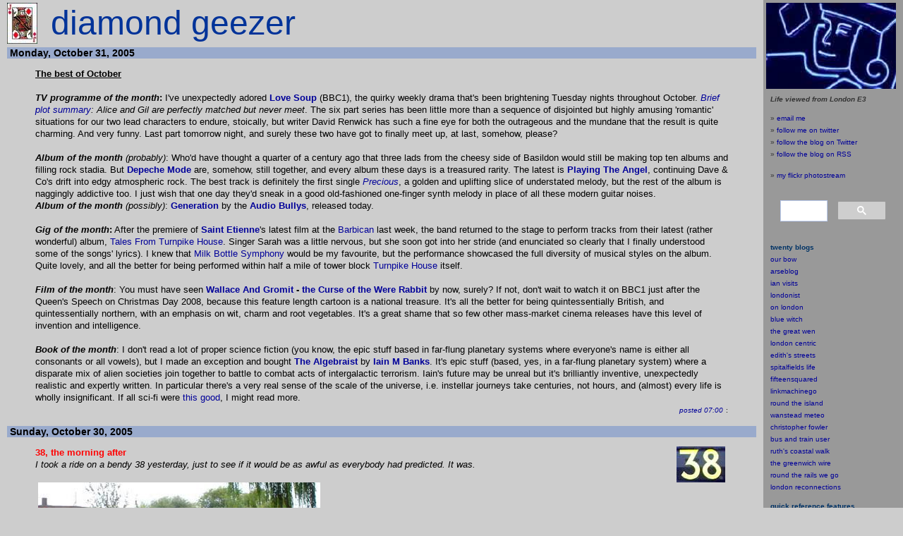

--- FILE ---
content_type: text/html; charset=UTF-8
request_url: https://diamondgeezer.blogspot.com/2005_10_01_diamondgeezer_archive.html
body_size: 51565
content:
<!DOCTYPE HTML PUBLIC "-//W3C//DTD HTML 4.0 Transitional//EN">
<html>
<head>
<title>diamond geezer</title>
<style type="text/css">

<!--
.toc { margin: 1px 0px 2px 0px  }

H1  {
        color: #003399;
        font-family: verdana, arial, helvetica, sans-serif;
font-size: 36pt;
line-height: 43pt;
font-weight: 100;
margin: 0px;
}

H2  {
font-family: verdana, arial, helvetica, sans-serif;
        font-size: 10pt;
line-height: 10pt;
        margin: 0px;
}

H3  {
background-color: #99aacc;
font-size: 14px;
line-height: 120%;
margin: 0px;
}

A {
text-decoration:none;
}

A:hover {
color: #336699;
text-decoration: underline;
}

.text {
font-family: verdana, helvetica, arial, sans-serif;
        font-size: 10pt;
line-height: 130%;
margin: 6px;
}

#navbar-iframe {height:0px; display:none;}

-->
</style>
<script>cookieChoices = {};</script>
<link rel="shortcut icon" href="https://tridentscan.jaggedseam.com/static/favicon.ico">
<META name="verify-v1" content="uWK1kbEtzK/bHjvN4qhlrbtGJDQFNolO0keOP0o5GT4=" />
<link expr:href="data:blog.canonicalUrl" rel="canonical"/>
<meta name='google-adsense-platform-account' content='ca-host-pub-1556223355139109'/>
<meta name='google-adsense-platform-domain' content='blogspot.com'/>
<!-- --><style type="text/css">@import url(//www.blogger.com/static/v1/v-css/navbar/3334278262-classic.css);
div.b-mobile {display:none;}
</style>

</head>
<body bgcolor="cdcdcd" Link="#000099" vlink="#000099" marginheight="0" topmargin="0"><script type="text/javascript">
    function setAttributeOnload(object, attribute, val) {
      if(window.addEventListener) {
        window.addEventListener('load',
          function(){ object[attribute] = val; }, false);
      } else {
        window.attachEvent('onload', function(){ object[attribute] = val; });
      }
    }
  </script>
<div id="navbar-iframe-container"></div>
<script type="text/javascript" src="https://apis.google.com/js/platform.js"></script>
<script type="text/javascript">
      gapi.load("gapi.iframes:gapi.iframes.style.bubble", function() {
        if (gapi.iframes && gapi.iframes.getContext) {
          gapi.iframes.getContext().openChild({
              url: 'https://www.blogger.com/navbar/3766428?origin\x3dhttps://diamondgeezer.blogspot.com',
              where: document.getElementById("navbar-iframe-container"),
              id: "navbar-iframe"
          });
        }
      });
    </script>
  <!--Begin Table-->
<TABLE ALIGN="center" BORDER="0" CELLSPACING="0" CELLPADDING="4" WIDTH="100%" valign="top">
<tr valign="top">
<td valign="top">
<a href="http://diamondgeezer.blogspot.com/ncr">
<img border=0 hspace=6 src="https://photos1.blogger.com/blogger/3579/104/1600/jd.jpg" title="click for diamond geezer homepage" align="left"></a><h1>&nbsp;diamond geezer</h1>
<clear="all">
<DIV CLASS="text">
<script type="text/javascript" src="//tridentscan.jaggedseam.com/dg/gettotals/blogger/Monday, October 31, 2005 - Sunday, October 30, 2005 - Saturday, October 29, 2005 - Friday, October 28, 2005 - Thursday, October 27, 2005 - Wednesday, October 26, 2005 - Tuesday, October 25, 2005 - Monday, October 24, 2005 - Sunday, October 23, 2005 - Saturday, October 22, 2005 - Friday, October 21, 2005 - Thursday, October 20, 2005 - Wednesday, October 19, 2005 - Tuesday, October 18, 2005 - Monday, October 17, 2005 - Sunday, October 16, 2005 -"></script>

   
          <h3>&nbsp;Monday, October 31, 2005</h3>
<script type="text/javascript">
var lastDate = new Date("Monday, October 31, 2005");
</script>
     
     <blockquote>
          <a name="113067714084173901"></a>    
          <u><b>The best of October</b></u><br /><br /><i><b>TV programme of the month</i>:</b> I've unexpectedly adored <a target="_blank" href="http://www.bbc.co.uk/drama/lovesoup/"><b>Love Soup</b></a> (BBC1), the quirky weekly drama that's been brightening Tuesday nights throughout October. <i><a target="_blank" href="http://www.bbc.co.uk/drama/lovesoup/about.shtml">Brief plot summary</a>: Alice and Gil are perfectly matched but never meet</i>. The six part series has been little more than a sequence of disjointed but highly amusing 'romantic' situations for our two lead characters to endure, stoically, but writer David Renwick has such a fine eye for both the outrageous and the mundane that the result is quite charming. And very funny. Last part tomorrow night, and surely these two have got to finally meet up, at last, somehow, please?<br /><br /><em><b>Album of the month</b> (probably)</em>: Who'd have thought a quarter of a century ago that three lads from the cheesy side of Basildon would still be making top ten albums and filling rock stadia. But <a target="_blank" href="http://www.depechemode.com/"><b>Depeche Mode</b></a> are, somehow, still together, and every album these days is a treasured rarity. The latest is <a target="_blank" href="http://www.amazon.com/exec/obidos/tg/detail/-/B000B2YQX4"><b>Playing The Angel</b></a>, continuing Dave & Co's drift into edgy atmospheric rock. The best track is definitely the first single <i><a target="_blank" href="http://www.geofftech.co.uk/iblog/?p=139">Precious</a></i>, a golden and uplifting slice of understated melody, but the rest of the album is naggingly addictive too. I just wish that one day they'd sneak in a good old-fashioned one-finger synth melody in place of all these modern guitar noises.<br /><em><b>Album of the month</b> (possibly)</em>: <a target="_blank" href="http://www.amazon.co.uk/exec/obidos/ASIN/B000AMUUJ4"><b>Generation</b></a> by the <a target="_blank" href="http://www.audiobullys.co.uk/"><b>Audio Bullys</b></a>, released today.<br /><br /><i><b>Gig of the month</i>:</b> After the premiere of <a target="_blank" href="http://www.saintetienne.com/"><b>Saint Etienne</b></a>'s latest film at the <a target="_blank" href="http://www.barbican.org.uk/generic/details.asp?eventID=3158">Barbican</a> last week, the band returned to the stage to perform tracks from their latest (rather wonderful) album, <a target="_blank" href="http://www.sanctuaryrecords.co.uk/saintetienne/">Tales From</a> <a target="_blank" href="http://www.indielondon.co.uk/music/cd_saint_etienne_tales_turnpikehse.html">Turnpike</a> <a target="_blank" href="http://www.bbc.co.uk/6music/whatson/aotd/aotd_etienne_turnpike.shtml">House</a>. Singer Sarah was a little nervous, but she soon got into her stride (and enunciated so clearly that I finally understood some of the songs' lyrics). I knew that <a target="_blank" href="http://observer.guardian.co.uk/omm/reviews/story/0,13875,1506430,00.html">Milk Bottle Symphony</a> would be my favourite, but the performance showcased the full diversity of musical styles on the album. Quite lovely, and all the better for being performed within half a mile of tower block <a target="_blank" href="http://www.flickr.com/photos/philgyford/20430074/">Turnpike House</a> itself.<br /><br /><em><b>Film of the month</b></em>: You must have seen <a target="_blank" href="http://www.wallaceandgromit.com/"><b>Wallace And Gromit</a> - <a target="_blank" href="http://www.uip.co.uk/wallaceandgromit/">the Curse</a> <a target="_blank" href="http://www.fwfr.com/display.asp?ID=11327">of the</a> <a target="_blank" href="http://www.imdb.com/title/tt0312004/">Were Rabbit</b></a> by now, surely? If not, don't wait to watch it on BBC1 just after the Queen's Speech on Christmas Day 2008, because this feature length cartoon is a national treasure. It's all the better for being quintessentially British, and quintessentially northern, with an emphasis on wit, charm and root vegetables. It's a great shame that so few other mass-market cinema releases have this level of invention and intelligence.<br /><br /><em><b>Book of the month</b></em>: I don't read a lot of proper science fiction (you know, the epic stuff based in far-flung planetary systems where everyone's name is either all consonants or all vowels), but I made an exception and bought <a target="_blank" href="http://www.iainbanks.net/sf10.htm"><b>The</a> <a target="_blank" href="http://books.guardian.co.uk/reviews/sciencefiction/0,6121,1333356,00.html">Alge</a><a target="_blank" href="http://www.infinityplus.co.uk/nonfiction/algebraist.htm">bra</a><a target="_blank" href="http://www.amazon.co.uk/exec/obidos/ASIN/1841491551">ist</b></a> by <a target="_blank" href="http://www.iainbanks.net/biog.htm"><b>Iain</a> <a target="_blank" href="http://banksoniain.netfirms.com/">M</a> <a target="_blank" href="http://www.contemporarywriters.com/authors/?p=auth12">Banks</b></a>. It's epic stuff (based, yes, in a far-flung planetary system) where a disparate mix of alien societies join together to battle to combat acts of intergalactic terrorism. Iain's future may be unreal but it's brilliantly inventive, unexpectedly realistic and expertly written. In particular there's a very real sense of the scale of the universe, i.e. instellar journeys take centuries, not hours, and (almost) every life is wholly insignificant. If all sci-fi were <a target="_blank" href="http://www.orbitbooks.co.uk/orbit/banks-extract2.asp">this good</a>, I might read more.<br>
          <div align="right"><em><font size="1"><a title="permalink" href="http://diamondgeezer.blogspot.com/2005/10/best-of-october-tv-programme-of-month.html">posted 07:00</a></font></em>
          <font size="1"> :</font>
          <font face="sans-serif" size=1><a href="https://tridentscan.jaggedseam.com/dg/113067714084173901" onclick="TridentScan('113067714084173901');return false;"><script type="text/javascript">if(postComments['113067714084173901'] != null){document.write('comments (' + postComments['113067714084173901'] + ')')}else{document.write('comments (0)')};</script><noscript>comments</noscript></a></font>
     </blockquote>
     <P>

   
          <h3>&nbsp;Sunday, October 30, 2005</h3>
<script type="text/javascript">
var lastDate = new Date("Sunday, October 30, 2005");
</script>
     
     <blockquote>
          <a name="113064480027186220"></a>    
          <img hspace="4" src="//photos1.blogger.com/blogger/3579/104/400/38bb.jpg" align="right" title="bendy 38" border="0"><b><font color=red>38, the morning after</b></font><br />
<i>I took a ride on a bendy 38 yesterday, just to see if it would be as awful as everybody had predicted. It was.</i><br />
<br />
<img hspace="4" src="//photos1.blogger.com/blogger/3579/104/400/38bpond.jpg" align="top" title="bendy 38 beside Clapton Pond" border="0"><br clear=all><br />
Joan the grey-haired trainee bendy bus driver started up her brand new vehicle and tried hard to ignore the instructor perched in the front passenger seat beside her. She edged oh-so-carefully (and oh-so-wide) round the first corner at the top of <a target="_blank" href="http://www.flickr.com/photos/dgeezer/56346616/">Clapton Pond</a>, staring intently at the road lest she might accidentally hit some parked vehicle. Six potential passengers stood waiting at the <a target="_blank" href="http://www.flickr.com/photos/dgeezer/56346614/">first stop</a> - or at least what <i>had</i> been the first stop until it was converted overnight into an extra 'stand' to provide additional parking space for the new 18 metre monsters, and so was the first stop no more. So Joan drove straight past them, even the lady with the suitcase, even the man with the walking stick, even the mother with a pushchair, and crept out ever so slowly onto the main road. The traffic was bad and the bus lane was blocked, so I was able to join Joan's driving lesson at the <a target="_blank" href="http://www.flickr.com/photos/dgeezer/56346606/">next stop</a>, and I stayed with her all the way to Victoria.<br />
<br />
The bus slowly filled as we slunk south towards central Hackney. Two parents with a bulky pushchair relished their first opportunity to board the new accessible 38. The baby's elder sister, clad head to foot in rainbow coloured knitwear, seemed rather less impressed. I wondered whether the giant bendy bus would be able to negotiate the <a target="_blank" href="http://www.flickr.com/photos/dgeezer/56343075/">Narroway</a> (the road is well named), but Joan took her time and successfully manoeuvred her craft round the sharp turn at the entrance and on down to the bus garage. An inspector poked his head in with a traffic update - <i>"117's broken down at Holborn station, no gears"</i> - before Joan pulled away. At the bottom of the road the bus paused, waiting for a gap in the traffic, its huge length completely blocking pedestrians trying to use the busy zebra crossing there. A bearded shopper stopped to look at us with a mixture of horror and disdain.<br />
<br />
Joan turned every corner cautiously and with trepidation, as if she might just be about to steer us into the nearest crash barrier. This was always a distinct possibility. <i>"It's lucky we're not in any hurry today,"</i> said the lady sat behind me, somewhat impatiently. At <a target="_blank" href="http://www.flickr.com/photos/dgeezer/56343074/">Mare Street</a> a smiling Transport for London lackey (sporting a red <i>"New bendy buses on Route 38"</i> baseball cap) was handing out over-positive leaflets to waiting passengers. One couple boarded but decided a couple of stops later to get off again and take the much nicer non-bendy 242 into town instead. Never let it be said that bendy buses are a fare dodger's transport of delight, however. At <a target="_blank" href="http://www.flickr.com/photos/dgeezer/56343069/">Dalston Junction</a> a crack team of (two) inspectors boarded, waved their paperwork at Joan and then proceeded to check our tickets, travelcards and Oysters. I don't think they caught anybody, but the rear of the bus was so far behind me that it was impossible to be sure.<br />
<br />
Our snail's pace speed meant that large crowds were waiting by the time we reached <a target="_blank" href="http://www.flickr.com/photos/dgeezer/56334942/">Angel</a>. Some were still queueing to use the ticket machine on the pavement as the bus pulled away. There are only 49 seats on a bendy bus, a third less than on the old Routemasters, so now there were a considerable number of people on their feet. On reaching <a target="_blank" href="http://www.flickr.com/photos/dgeezer/56334941/">Sadler's Wells</a> the front of the bus was so packed with bodies that old ladies with walking sticks stood trapped at the front of the bus, unable to reach those willing to give up their seats behind. We hadn't quite reached the official standing capacity of 100 (very squashed) people, but I suspect the pushchair invasion had made this an unattainable total. So full was our 38 that Joan drove straight past those waiting patiently at <a target="_blank" href="http://www.flickr.com/photos/dgeezer/56328719/">Gray's Inn Road</a>, silently thankful that nobody had wanted to get off. And this was a Saturday morning. Imagine the hell to come tomorrow morning during the vehicles' first rush hour.<br />
<br />
We pulled up at the traffic lights outside Holborn station, our bus taking up the same amount of road space as the two old Routemasters I had seen on this very spot on Friday evening. And then, just before we got to <a target="_blank" href="http://www.flickr.com/photos/dgeezer/56323985/">Centre Point</a>, Joan's worst nightmare came true - the road ahead was closed. She had to divert off the designated route, veering wide into Shaftesbury Avenue to join a queue of jammed traffic. It soon became apparent that, for several passengers, this was their worst nightmare too. Previously they'd have been able to hop off the Routemaster's rear platform and walk up to Oxford Street in no time at all. But no more. The doors of the new nanny-state bus stayed firmly closed, for safety reasons, and not even increasingly agitated ringing of the bell would open them. <i>"Are you going to let us off!"</i> yelled the angry citizens of Islington, not used to having their personal freedom curtailed, but Joan was unable to comply. It wasn't until we reached <a target="_blank" href="http://www.flickr.com/photos/dgeezer/56323982/">Chinatown</a>, a fretful quarter of an hour later, that the bus half-emptied and the long walk back to the shops began.<br />
<br />
As <a target="_blank" href="http://www.flickr.com/photos/dgeezer/56323980/">Piccadilly Circus</a> approached, an elderly couple rose carefully from their seats and edged towards the doors. They should have sat tight. Joan's cornering skills still hadn't improved and, by the time she'd rounded the next bend, the traffic lights ahead of her had turned red. Even a milk float could have made it through in time. The same red light delay happened again at a second corner, and the old couple also enjoyed a rather too close-up view of one particular road sign in Jermyn Street (thankfully not quite damaged) before their four minutes of purgatory standing by the exit doors was complete. Personally I found it very hard to come to terms with the presence of bendy buses down <a target="_blank" href="http://www.flickr.com/photos/dgeezer/56320247/">Piccadilly</a>. Not much more than 18 months ago every service down this historic street had been run using Routemasters, and now not one remained.<br />
<br />
<img hspace="4" src="//photos1.blogger.com/blogger/3579/104/400/38bvic.jpg" align="right" title="bendy 38 entering Victoria Bus Station" border="0">Our bendy journey was now nearly at an end, but unfortunately there was one last traffic jam to come because the roads around Victoria were absolutely jammed with barely-moving traffic. Initially it was hard to tell that Joan had slowed down. A five year-old girl then scudded down the pavement beside us on a tiny silver scooter, overtaking us with ease. Again, there was no longer any means of escape for those trapped on board. Eventually, after fifteen minutes of slowly edging forward, Joan was finally able to pull up (unofficially) at a non-38 bus stop to let frustrated passengers disembark. There were now just six of us left on board, each taking up the equivalent of three metres of road space. With a second 38 immediately behind us and a third a few cars in front, a not insignificant proportion of the jam was being caused by the bendy buses themselves. Even when we reached the head of the queue of traffic at Victoria Street, Joan was unable to edge further forward without the great length of her vehicle obstructing the yellow box junction. The third time the lights turned green she risked moving onward, but there wasn't quite enough space for our bus on the other side of the road and she trapped a waiting number 82 bus unable to pass through our rear section.<br />
<br />
One last painfully cautious left turn saw us arrive safely (just) into <a target="_blank" href="http://www.flickr.com/photos/dgeezer/56320242/">Victoria Bus Station</a>.  <i>"That's it"</i> said the instructor to Joan, reassuringly, as she pulled into the final stop a full hour and fifty minutes after setting off. One of the few remaining passengers hobbled out of the front doors with the aid of her walking stick, lighting up an urgently needed cigarette at the earliest possible opportunity. A couple of bus company staff stood gossipping in front of the bus station's tiny orange kiosk. One nodded towards Joan, still sat in the driving seat, and remarked <i>"She's so slow and nervous it's unreal"</i>. Personally I was impressed that a lady who'd been used to driving nippy, manoeuvreable Routemasters had managed to transfer her skills to these lumbering, cumbersome, articulated behemoths. I even felt sorry for her as she sat there preparing for the long journey back to Hackney, but I decided the return trip wasn't for me. Good luck to Joan, and all who sail in her.<br />
<br />
<b><font color=red>38 web tributes:</b></font> <a target="_blank" href="http://www.flickr.com/photos/twocrabs/sets/1224978/">&#149;</a> <a target="_blank" href="http://www.theredlondonbus.com/gpage1.html">&#149;</a> <a target="_blank" href="http://www.routemasters.co.uk/index.html">&#149;</a> <a target="_blank" href="http://www.casino-avenue.co.uk/2005/10/i-had-grand-farewell-to-routemasters.htm">&#149;</a> <a target="_blank" href="http://butwhatsgoingoninlondon.blogspot.com/2005/10/38-forever.html">&#149;</a> <a target="_blank" href="http://runoverbythetruth.blogspot.com/2005/10/last-stop.html">&#149;</a> <a target="_blank" href="http://www.flickr.com/photos/darryl_se7/sets/1219354/">&#149;</a> <a target="_blank" href="http://hurryupharry.bloghouse.net/archives/2005/10/29/end_of_the_road.php">&#149;</a> <a target="_blank" href="http://73bus.typepad.com/73bus/2005/10/the_last_38.html">&#149;</a> <a target="_blank" href="http://london-underground.blogspot.com/2005_10_01_london-underground_archive.html#113045397160207983">&#149;</a> <a target="_blank" href="http://www.archinect.com/schoolblog/entry.php?id=27394_0_39_0_C">&#149;</a> <a target="_blank" href="http://theadz01.blogspot.com/2005/10/route-38-and-things.html">&#149;</a> <a target="_blank" href="http://yelpar.blogspot.com/2005/10/ill-get-you-butler.html">&#149;</a> <a target="_blank" href="http://chinfong.net/?p=14">&#149;</a> <a target="_blank" href="http://www.rgough.info/blog/2005/10/29/bye-bye-bus.html">&#149;</a> <a target="_blank" href="http://pg.photos.yahoo.com/ph/euroblather/slideshow?.dir=/5d5d&.src=ph">&#149;</a> <a target="_blank" href="http://spaces.msn.com/members/pollyshaw/Blog/cns!1pGoeQHKk0BQPZZ7ZZ3Uqnkw!203.entry">&#149;</a> <a target="_blank" href="http://rf518peter.blogspot.com/2005/10/last-day-of-routemaster-operation-on.html">&#149;</a> <a target="_blank" href="http://jrfiles.typepad.com/hqm/2005/10/routemaster_rip.html">&#149;</a> <a target="_blank" href="http://djarra.blogspot.com/2005/10/end-of-road.html">&#149;</a> <a target="_blank" href="http://feignedm.blogspot.com/2005/10/simone-city.html">&#149;</a> <a target="_blank" href="http://dodeckahedron.blogspot.com/2005/10/38.html">&#149;</a> <a target="_blank" target="_blank" href="http://www.20six.co.uk/disgruntled/archive/2005/10/28/l8topi39u8li.htm">&#149;</a>  <a target="_blank" href="http://twocrabs.blogs.com/2crabs/2005/10/goodbye_routema.html">&#149;</a> <a target="_blank" href="http://rf518peter.blogspot.com/2005_10_01_rf518peter_archive.html">&#149;</a> <a target="_blank" href="http://snarkylicious.blogspot.com/2005/10/bus-rant.html">&#149;</a> <a target="_blank" href="http://www.sesblog.hu/archives/individual/014009-20050502.html">&#149;</a> <a target="_blank" href="http://spaces.msn.com/members/gcoupe/Blog/cns!1pfnKMM_BORf8-PhonbrwGoA!1428.entry">&#149;</a> <a target="_blank" href="http://inchelsea.blogspot.com/2005/10/ze-routemaster-bus-rip.html">&#149;</a> <a target="_blank" href="http://ana-en.blogspot.com/2005/10/route-73-route-38.html">&#149;</a> <a target="_blank" href="http://shaunism.blogspot.com/2005/10/one-less-top-one-more-bottom.html">&#149;</a> <a target="_blank" href="http://activism.gadling.com/entry/1234000240064870/">&#149;</a> <a target="_blank" href="http://www.20six.co.uk/ladyg/archive/2005/10/29/1bx9xdhzdrloq.htm">&#149;</a> <a target="_blank" href="http://spaces.msn.com/members/paulfranklover/Blog/cns!1p1MAYFi7Wlne4GjA8AJ-NOA!638.entry">&#149;</a> <a target="_blank" href="http://www.grievous-angel.com/2005/10/routemasters-last-ride.html">&#149;</a> <a target="_blank" href="http://rashbre2.blogspot.com/2005/10/routemasters-of-universe.html">&#149;</a> <a target="_blank"  href="http://candyppants.blogspot.com/2005_10_01_candyppants_archive.html#113057512556621171">&#149;</a> <a target="_blank" href="http://www.flickr.com/photos/dgeezer/sets/1220438/">&#149;</a><br>
          <div align="right"><em><font size="1"><a title="permalink" href="http://diamondgeezer.blogspot.com/2005/10/38-morning-after-i-took-ride-on-bendy.html">posted 00:38</a></font></em>
          <font size="1"> :</font>
          <font face="sans-serif" size=1><a href="https://tridentscan.jaggedseam.com/dg/113064480027186220" onclick="TridentScan('113064480027186220');return false;"><script type="text/javascript">if(postComments['113064480027186220'] != null){document.write('comments (' + postComments['113064480027186220'] + ')')}else{document.write('comments (0)')};</script><noscript>comments</noscript></a></font>
     </blockquote>
     <P>

   
          <h3>&nbsp;Saturday, October 29, 2005</h3>
<script type="text/javascript">
var lastDate = new Date("Saturday, October 29, 2005");
</script>
     
     <blockquote>
          <a name="113057303208704954"></a>    
          <img hspace=6 src="
https://blogger.googleusercontent.com/img/b/R29vZ2xl/AVvXsEiinu-HMwvKJudvG0ALhomWnWueycqES-EkLHw7YrjQj9Fmw_8AggMIFh1rT3VqXe8CH6zOrxOBhwHW52Z42ttqLESdSIsyYiUMdRQ5EWuveIOBWT1BawYsiZNCv-lCtHK8lowF-g/s200/olympics.gif" align=left border=0><b><font color=red>What Have</font> <font color=blue>You Done</font> <font color=yellow>Today</font><font color=green>, Mervyn Day</font>?</b><br />
<i>(Saint Etienne at the Barbican)</i><br />
<br />
<img hspace="4" src="//photos1.blogger.com/blogger/3579/104/400/mervday.jpg" align="right" title="extinction beckons" border="0">Back in July while I was wandering the lower Lea Valley taking <a target="_blank" href="http://www.flickr.com/photos/dgeezer/sets/536518/">pre-Olympic photographs</a>, it seems I wasn't alone. Bob Stanley and Paul Kelly from understated pop group <a target="_blank" href="http://www.saintetienne.com/news.html">Saint Etienne</a> were there too, <a target="_blank" href="http://www.cc-lab.com/news/0043">filming</a> the soon-to-be lost landscape for posterity. And on Thursday night they premiered their resulting drama documentary to an appreciative audience at the <a href="http://www.barbican.org.uk/generic/details.asp?eventID=3158">Barbican</a>. To almost everybody else in the hall this was an evocative piece championing the disappearing industrial heritage of a forgotten corner of the capital. But to me it was a record of the wasteland on my doorstep (almost literally in one shot), and I spent much of the 45 minutes trying to identify the locations used. Look, that's the <a target="_blank" href="http://www.flickr.com/photos/dgeezer/23316568/">Eastway cycle circuit</a>, and that's the the bridge over <a target="_blank" href="http://www.flickr.com/photos/dgeezer/23309068/">the City Mill River</a> at Carpenter's Lock, and that's the <a target="_blank" href="http://www.flickr.com/photos/dgeezer/23319914/">used car scrapyard</a> beneath the DLR at Pudding Mill Lane. When the film's silent teenage narrator set off on his implausible paper round, delivering newspapers to rusty letterbox after rusty letterbox, I recognised the route of his cycle ride as a geographical impossibility. This was a distraction, I admit. But the paperboy's presence wove a golden thread through the tumbledown grey architecture, linking old factories to waterways to allotments to greasy caffs. The carefully framed visuals highlighted the old and sidelined the new, transforming the bleak into the evocative. Local voices provided much of the commentary, chatting and reminiscing about how it was and how it used to be, with David Essex and Linda Robson drafted in as guest characters. And Saint Etienne performed the soundtrack live, often so well you forgot they weren't digital, which made the screening extra special. As the film neared its Thameside finale, Sarah's plaintive vocals bade the Lea landscape "Goodnight". Then, as the credits rolled, the hall burst into well-deserved applause. In seven years time the Olympics will have eradicated almost all of this film from real life, but I'm touched that the band have managed to capture so select a snapshot of my East End before it vanishes.<br />
<br />
&#149; <a target="_blank" href="http://www.barbican.org.uk/generic/details.asp?eventID=3612">See the film at the Barbican (again) on 7th December</a> <font color=#666666 size=1><i>(no live soundtrack this time, alas)</i></font><br />
&#149; <a target="_blank" href="http://www.guardian.co.uk/arts/features/story/0,11710,1598403,00.html">Observer review and interview</a> <font color=#666666 size=1><i>(a recommended read)</i></font><br />
&#149; <a target="_blank" href="http://songglut.blogspot.com/2005/10/saint-etiennejoanna-newsomsimply-red.html">Trent was in the audience too</a> <font color=#666666 size=1><i>(and so was Suggs, <a target="_blank" href="http://www.bbc.co.uk/6music/news/20051027_saintetienne.shtml">apparently</a>)</i></font><br />
&#149; <a target="_blank" href="http://www.brickfields.org.uk/victorian/vic_work.htm">Hackney Wick's industrial history</a> <font color=#666666 size=1><i>(plastic was invented <a target="_blank" href="http://www.hackney.gov.uk/index/council/departments/environment/env-plan/planning/planning-conservation-design-trees/planning-conservation-design-trees-plaques/first_plastic_in_the_world.htm">here</a>)</i></font><br />
&#149; <a target="_blank" href="http://www.kynson.freeserve.co.uk/RIOA/features/coaches/mervyn_day.htm">Mervyn</a> <a target="_blank" href="http://www-users.york.ac.uk/~sph2/lufc/mag/merv.htm">Day</a> <font color=#666666 size=1><i>(1970s West Ham footballer)</i></font><br />
&#149; <a target="_blank" href="http://www.saintetienne.com/">Saint Etienne</a> <font color=#666666 size=1><i>(new single out Monday)</i></font><br>
          <div align="right"><em><font size="1"><a title="permalink" href="http://diamondgeezer.blogspot.com/2005/10/what-have-you-done-today-mervyn-day.html">posted 09:00</a></font></em>
          <font size="1"> :</font>
          <font face="sans-serif" size=1><a href="https://tridentscan.jaggedseam.com/dg/113057303208704954" onclick="TridentScan('113057303208704954');return false;"><script type="text/javascript">if(postComments['113057303208704954'] != null){document.write('comments (' + postComments['113057303208704954'] + ')')}else{document.write('comments (0)')};</script><noscript>comments</noscript></a></font>
     </blockquote>
     <P>

   
          <h3>&nbsp;Friday, October 28, 2005</h3>
<script type="text/javascript">
var lastDate = new Date("Friday, October 28, 2005");
</script>
     
     <blockquote>
          <a name="113051862669268267"></a>    
          <img hspace="4" src="//photos1.blogger.com/blogger/3579/104/400/38logo.jpg" title="the 38 stops" align="left" border="0"><a target="_blank" href="http://album3745.fotopic.net/p5982832.html"><i>RML</a> <a target="_blank" href="http://album3745.fotopic.net/p5982831.html">2760</i></a>, the last <a target="_blank" href="http://www.routemaster.org.uk/rmstory.htm">Routemaster</a> ever built, pulled up at the traffic lights outside Holborn station. Its red paintwork gleamed and its unscratched windows shone. On the rear platform the conductor stood grinning, an <a target="_blank" href="http://motorbus.net/ads1pics.php?f=gibson-l&w=410&h=1034">old silver ticket machine</a> (the one with the wind-up handle) hung loosely around his neck. This old vehicle was one of many additional vintage buses running the 38 today, crewed by eager volunteers and bringing a splash of welcome colour across central London. Immediately behind it purred <i>RML 2060</i>, one of the 38's current fleet, destined to be sold off tomorrow. The paintwork here was less than sparkling, and the mood on board rather more sullen. This conductor, resplendent in his regulation fluorescent yellow safety jacket, didn't appear to be smiling at all. He and 119 of his colleagues will, alas, be out of a job <a target="_blank" href="http://www.lots.org.uk/pdf/38281005.pdf">in a few hours time</a>. And then the lights changed to green and both buses headed off towards the West End, and <a target="_blank" href="http://www.flickr.com/photos/90484572@N00/57007825/in/pool-97246006@N00/">oblivion</a>. I watched as they disappeared forever behind the shapeless mass of a passing bendy bus. And then they were <a target="_blank" href="http://www.guardian.co.uk/leaders/story/0,,1602259,00.html">go</a><a target="_blank" href="http://news.bbc.co.uk/1/hi/england/london/4384318.stm">ne</a>.<br>
          <div align="right"><em><font size="1"><a title="permalink" href="http://diamondgeezer.blogspot.com/2005/10/rml-2760-last-routemaster-ever-built.html">posted 18:00</a></font></em>
          <font size="1"> :</font>
          <font face="sans-serif" size=1><a href="https://tridentscan.jaggedseam.com/dg/113051862669268267" onclick="TridentScan('113051862669268267');return false;"><script type="text/javascript">if(postComments['113051862669268267'] != null){document.write('comments (' + postComments['113051862669268267'] + ')')}else{document.write('comments (0)')};</script><noscript>comments</noscript></a></font>
     </blockquote>
     <P>

   
     <blockquote>
          <a name="113047896619103459"></a>    
          <img hspace="4" src="//photos1.blogger.com/blogger/3579/104/400/38logo.jpg" title="the 38 stops" align="right" border="0"><b>On Clapton Pond</b><br /><br />Deep in the <a target="_blank" href="http://hoop.ground-level.org/hackneycentral/info">heart of Hackney</a> lies one of London's least visited water features. Smaller than the Serpentine, greyer than the Thames, shallower than West India Dock, this is <a target="_blank" href="http://myweb.tiscali.co.uk/london.gardens/squares/detail/Clapton.html"><b>Clapton Pond</b></a>.<br /><br /><img hspace="4" src="//photos1.blogger.com/blogger/3579/104/400/clapond.jpg" title="Clapton Pond" align="left" border="0">Looks almost glamorous here, doesn't it, but my photograph is oh-so carefully framed. Imagine a concrete puddle surrounded by tarmac surrounded by iron surrounded by brick. That's Clapton Pond. Most Londoners have at least heard of the place, if only as an exotic destination spied on the front of a passing Routemaster, because it's here at Clapton Pond that every northbound number 38 bus comes to rest. A succession of chugging double deckers queue here <a target="_blank" href="http://www.flickr.com/photos/dgeezer/56346616/">along a leafy sideroad</a>, between the pond and some old almshouses, each patiently waiting its turn to return southward to civilisation. I came early one morning, by bus, to see this legendary terminus for myself. <br /><br />Clapton Pond lies quiet and disregarded behind a cloak of iron railings. It's not a particularly big pond, but there's probably sufficient space to drown approximately eight bendy buses inside so it's not particularly small either. In the centre of the pond is an inaccessible concrete island camouflaged by a mini-forest of trees and verdant undergrowth. Blue plastic bags and crisp packets bob imperceptibly in the algae-strewn waters, and if any fish lurk in these shallow depths they choose to stay well hidden. A gang of Hackney pigeons lines up on the bank, as if preparing to dive in en masse, while stale crusts of bread litter the tarmac path around the perimeter. A second pigeon posse patrols beneath the trees beside the southern entrance, dining on scraps from the overflowing litter bins. <img hspace="4" src="//photos1.blogger.com/blogger/3579/104/400/claptbrdge.jpg" title="Clapton Pond" align="right" border="0">Dogs are not welcome, but squirrels are tolerated. A decorative wooden bridge crosses the northern part of the pond, each end recently sealed by green-painted board so as not to contravene health and safety legislation. A willow silently weeps. The pages of an obscure Polish newspaper flutter open on a bench, where later homeless drunkards will gather to devour cans of value lager. In the northeastern corner stands a padlocked green municipal shed, a thin chimney emerging from its black-tiled roof. Nearby a takeaway chicken carton lies upturned beside a discarded wooden chair on a leaf-flecked patch of grass. An old man wearing a black beret enters through the single unlocked gate to sit alone with his memories. Across the road the manager of the <i>Charlie's Angels Sauna</i> rolls up the shutters, ready for another day's steaming. Through the hedge bus conductors can be heard, but not seen, joking with their fellow drivers as they wait until it's time to climb aboard again and head back into town.<br /><br />And yet, despite all of the above, <a target="_blank" href="http://www.hackney.gov.uk/index/council/departments/environment/env-plan/planning/planning-conservation-design-trees/planning-conservation-design-trees-ca/planning-conservation-design-trees-ca-cp.htm">Clapton Pond</a> retains a real sense of charm. Maybe that's because (unbelievably) it's nearly four centuries old, dug originally during the reign of James I and formerly used as a small reservoir. Today's pond may be little more than a fenced off concrete bowl attracting inebriated lowlife, but the leafy trees and still waters are in sharp contrast to the bleak urban landscape all around. For the past four decades this has also been a fitting destination for a much-loved bus but, just after 1am tomorrow morning, it'll be the final destination for the final Routemaster on route 38. Hankies at the ready. And when the obese bendy replacements arrive and park up at the water's edge, I have no doubt that the elusive elegance of Clapton Pond will be considerably diminished. A <a target="_blank" href="http://www.bbc.co.uk/london/content/articles/2005/09/05/routemaster_book_feature.shtml">golden era</a> ends today.<br>
          <div align="right"><em><font size="1"><a title="permalink" href="http://diamondgeezer.blogspot.com/2005/10/on-clapton-pond-deep-in-heart-of.html">posted 00:38</a></font></em>
          <font size="1"> :</font>
          <font face="sans-serif" size=1><a href="https://tridentscan.jaggedseam.com/dg/113047896619103459" onclick="TridentScan('113047896619103459');return false;"><script type="text/javascript">if(postComments['113047896619103459'] != null){document.write('comments (' + postComments['113047896619103459'] + ')')}else{document.write('comments (0)')};</script><noscript>comments</noscript></a></font>
     </blockquote>
     <P>

   
          <h3>&nbsp;Thursday, October 27, 2005</h3>
<script type="text/javascript">
var lastDate = new Date("Thursday, October 27, 2005");
</script>
     
     <blockquote>
          <a name="113036518389283394"></a>    
          <img hspace="4" src="//photos1.blogger.com/blogger/3579/104/400/38logo.jpg" title="the 38 stops" align="right" border="0"><font color=red><b>The 38 Stops</b></font><br /><br /><i>Tomorrow is the <a target="_blank" href="http://www.savetheroutemaster.com/index.php?id=320">last day</a> that Routemaster buses will run on Route 38. It's one of London's most heavily used bus routes, running from the tube-free deserts of Hackney to the hectic bustle of the West End. Route 38 really deserves speedy-to-board Routemasters, but from Saturday bland <a target="_blank" href="http://www.tfl.gov.uk/buses/ini_207.asp">bendy</a> <a target="_blank" href="http://www.tfl.gov.uk/buses/ini_bendy-bus-routes.asp#38">buses</a> take over instead and yet another slice of London's <a target="_blank" href="http://www.tfl.gov.uk/buses/history/1956_buses.asp?sec=6">heritage</a> will be lost forever. Sob. So earlier this month I thought I'd walk <a target="_blank" href="http://www.busroute38.co.uk/images/mapmain.gif">the full length of the route</a> (all seven miles from Clapton Pond to Victoria Station) and take a photograph of a bus at each of the stops along the way. There were 42 bus stops altogether, but I've cunningly ignored four of them to create today's special pictorial tribute feature - <b><a target="_blank" href="http://www.flickr.com/photos/dgeezer/sets/1220438/">The 38 Stops</a></b>. Go click.</i><style type="text/css">#flickr_badge_source_txt {padding:0; font: 8px Arial, Helvetica, Sans serif; color:#666666;}<br />#flickr_badge_icon {display:block !important; margin:0 !important; border: 0px solid rgb(0, 0, 0) !important;}<br />#flickr_icon_td {padding:0 2px 0 0 !important;}<br />.flickr_badge_image {text-align:center !important;}<br />.flickr_badge_image img {border: 1px solid black !important;}<br />#flickr_www {display:block; padding:0 0px 0 0px !important; font: 8px Arial, Helvetica, Sans serif !important; color:#3993ff !important;}<br />#flickr_badge_uber_wrapper a:hover,<br />#flickr_badge_uber_wrapper a:link,<br />#flickr_badge_uber_wrapper a:active,<br />#flickr_badge_uber_wrapper a:visited {text-decoration:none !important; background:inherit !important;color:#3993ff;}<br />#flickr_badge_wrapper {background-color:#ffffff;border: solid 1px #000000}<br />#flickr_badge_source {padding:0 !important; font: 8px Arial, Helvetica, Sans serif !important; color:#666666 !important;}<br /></style><table cellpadding="0" cellspacing="2" border="0" id="flickr_badge_wrapper"><tr><script type="text/javascript" target="_blank" src="//www.flickr.com/badge_code_v2.gne?count=5&amp;display=random&amp;size=s&amp;layout=h&amp;source=user_set&amp;user=36101699310@N01&amp;set=1220438&amp;context=in/set-1220438/"></script><br /></tr><tr><script type="text/javascript" target="_blank" src="//www.flickr.com/badge_code_v2.gne?count=5&amp;display=random&amp;size=s&amp;layout=h&amp;source=user_set&amp;user=36101699310@N01&amp;set=1220438&amp;context=in/set-1220438/"></script><br /></tr></table><a href="http://www.flickr.com" id="flickr_www">www.<strong style="color:#3993ff">flick<span style="color:#ff1c92">r</span></strong>.com</a><br /><br /><font color=red>&#149; Option 1:</font> <a target="_blank" href="http://www.flickr.com/photos/dgeezer/56346616/in/set-1220438/"><b>The 38 Stops</b></a> (photostream) <i><font size=1 color=#666666>click through one at a time to read the  commentary</i></font><br /><font color=red>&#149; Option 2:</font> <a target="_blank" href="http://www.flickr.com/photos/dgeezer/sets/1220438/show/"><b>The 38 Stops</b></a> (slideshow) <i><font size=1 color=#666666>just the photographs, with no added waffle</i></font><br /><br /><img hspace="4" src="//photos1.blogger.com/blogger/3579/104/400/38route.jpg" title="the 38 stops" align="top" border="0"><br clear=all><br /><font color=red><i>See also:</i><br />&#149;</font> <a target="_blank" href="http://www.onsitearts.org/texts/removing.html">RE:moving</a> - a photographic exhibition of hidden Lea Valley landscapes, currently on show aboard four 38 Routemasters <i><font size=1 color=#666666>(until tomorrow)</i></font><br /><font color=red>&#149;</font> <a target="_blank" href="http://www.busroute38.co.uk/">Route 38</a> -  public consultation for a package of improvements proposed along the route 38 corridor<br /><font color=red>&#149;</font> <a target="_blank" href="http://www.busesatwork.co.uk/Routes/038.htm">Route 38 - a history</a><br /><font color=red>&#149;</font><a target="_blank" href="http://bus38.online.fr/mondeeng.html"> Route 38s from around the world</a><br>
          <div align="right"><em><font size="1"><a title="permalink" href="http://diamondgeezer.blogspot.com/2005/10/38-stops-tomorrow-is-last-day-that.html">posted 00:38</a></font></em>
          <font size="1"> :</font>
          <font face="sans-serif" size=1><a href="https://tridentscan.jaggedseam.com/dg/113036518389283394" onclick="TridentScan('113036518389283394');return false;"><script type="text/javascript">if(postComments['113036518389283394'] != null){document.write('comments (' + postComments['113036518389283394'] + ')')}else{document.write('comments (0)')};</script><noscript>comments</noscript></a></font>
     </blockquote>
     <P>

   
          <h3>&nbsp;Wednesday, October 26, 2005</h3>
<script type="text/javascript">
var lastDate = new Date("Wednesday, October 26, 2005");
</script>
     
     <blockquote>
          <a name="113030642497387108"></a>    
          <b><i>Gallowatch</b>:</i> My local MP is in the news again, this time over the testimony he gave to a <a target="_blank" href="http://www.senate.gov/~gov_affairs/index.cfm?Fuseaction=Subcommittees.Home&SubcommitteeID=11&Initials=PSI">US Senate subcommittee</a> back in May. You probably remember George Galloway's <a target="_blank" href="http://news.bbc.co.uk/1/hi/uk_politics/4557279.stm">barnstorming</a> <a target="_blank" href="http://news.bbc.co.uk/1/hi/uk_politics/4556113.stm">performance</a> on Capitol Hill, decrying the American administration's intervention in Iraq with damning and powerful rhetoric. Whilst this was undeniably impressive stuff, George had actually been summoned to discuss his part (or otherwise) in the oil-for-food scandal, a topic which he skirted around with masterly aplomb. I bet you didn't see him weaselling out of answering one particular question for a full seven minutes, for example, before the chairman gave up and moved on in despair. And now the brow-beaten committee want their assailant back to answer further charges, citing what they claim is additional concrete evidence. George has been quick to <a target="_blank" href="http://www.respectcoalition.org/index.php?ite=905">shout back</a>, insisting that he didn't lie under oath (which is quite possible given how little of substance he actually said) and that he's obviously innocent and that the real crime is the invasion of Iraq etc etc. Never a man to shrink from the spotlight, <a target="_blank" href="http://www.timesonline.co.uk/article/0,,2099-1758125_1,00.html">our George</a>.<br /><br /><i>So, nearly six months after the General Election, I thought I'd see how George was doing elsewhere...<br /><u>Parliament</u>:</i> During the last six months there have been 64 votes in the House of Commons. George has bothered to vote in just <a target="_blank" href="http://www.publicwhip.org.uk/mp.php?mpn=George_Galloway&mpc=Bethnal+Green+%26amp%3B+Bow&display=allvotes">10 of them</a>. This ranks him 633rd out of 645 MPs, according to <a target="_blank" href="http://www.theyworkforyou.com/mp/george_galloway/bethnal_green_and_bow">theyworkforyou.com</a>, which is as utterly feeble an attempt at constituency representation as I expected when he got elected. There again, six of those votes were <i>against</i> the Identity Card Bill, which I suspect <a target="_blank" href="http://www.oonaking.com/">my previous MP</a> would have accepted without question, so at least he's got his priorities right.<br /><i><u>Constituency</u>:</i> Assuming he's in the country, George is a model constituency MP holding a three hour <a target="_blank" href="http://www.towerhamlets.gov.uk/data/your-council/data/mps-meps.cfm">surgery</a> every Friday evening. It would, however, be interesting to test out whether he allows constituents to discuss their own problems or merely lectures them about life's injustices and his own marvellousness. All credit to him for tackling populist local issues, like <a target="_blank" href="http://www.eastlondonadvertiser.co.uk/search/story.aspx?brand=ELAOnline&category=saveourstores&itemid=WeED05%20Oct%202005%2016:55:49:680&tBrand=ELAOnline&tCategory=search">trying to stop</a> Morrisons' <a target="_blank" href="http://www.eastlondonadvertiser.co.uk/search/story.aspx?brand=ELAOnline&category=saveourstores&itemid=WeED20%20Oct%202005%2008:45:02:497&tBrand=ELAOnline&tCategory=search">planned closure</a> of the Safeway supermarket in Roman Road (from next week elderly residents face at least a 1&#189; mile journey to the nearest Tesco or Sainsbury megastore, which is indeed a disgrace). But his hectoring attempts to get the local council to <a target="_blank" href="http://www.eastlondonadvertiser.co.uk/search/story.aspx?brand=ELAOnline&category=News&itemid=WeED12%20Oct%202005%2016:18:48:447&tBrand=ELAOnline&tCategory=search">twin with</a> a Palestinian settlement on the occupied West Bank feel somehow less than relevant here in Bethnal Green and Bow.<br /><i><u>Media</u>:</i> I watched George being interviewed on the TV <a target="_blank" href="http://news.bbc.co.uk/1/hi/uk_politics/4374534.stm">last night</a>. I squirmed, not because of what he had to say but because of how he said it. George was right and the rest of the world was wrong, no argument, and how shocking that anybody else might think otherwise (condescending sneer). I was, as ever, appalled by the unbending infallibility of his ego. Alas it seems that thousands of devoted acolytes have no such qualms.<br /><i><u>World Tour</u>:</i> It appears that George's half-hour Senate Committee performance has set him up for life. From <a target="_blank" href="http://www.guardian.co.uk/guardianpolitics/story/0,,1513598,00.html">South Shields</a> to <a target="_blank" href="http://www.middleeast.org/launch/redirect.cgi?a=46&num=169">Boston</a>, he's been out and about preaching to the converted on his sell-out "<a target="_blank" href="http://www.isreview.org/gallowaytour.shtml">An Audience With...</a>" <a target="_blank" href="http://www.traprockpeace.org/george_galloway_tour/">tour</a>. I guess there'll always be a market for charismatic polemic, but this is almost more showbiz than politics. It's like having Jeffrey Archer as one's MP, only with a better tan.<br /><i><u>World Domination</u>:</i> So far George's <a target="_blank" href="http://www.respectcoalition.org/">Respect Party</a> plans only to wrest control of <a target="_blank" href="http://www.towerhamlets.gov.uk/data/your-council/index.cfm">Tower Hamlets council</a> in the local elections next May, but that's world domination for those of us who live here. For the first time, democracy scares the life out of me.<br>
          <div align="right"><em><font size="1"><a title="permalink" href="http://diamondgeezer.blogspot.com/2005/10/gallowatch-my-local-mp-is-in-news-again.html">posted 07:00</a></font></em>
          <font size="1"> :</font>
          <font face="sans-serif" size=1><a href="https://tridentscan.jaggedseam.com/dg/113030642497387108" onclick="TridentScan('113030642497387108');return false;"><script type="text/javascript">if(postComments['113030642497387108'] != null){document.write('comments (' + postComments['113030642497387108'] + ')')}else{document.write('comments (0)')};</script><noscript>comments</noscript></a></font>
     </blockquote>
     <P>

   
          <h3>&nbsp;Tuesday, October 25, 2005</h3>
<script type="text/javascript">
var lastDate = new Date("Tuesday, October 25, 2005");
</script>
     
     <blockquote>
          <a name="113022017569785725"></a>    
          <h3>&nbsp;Sunday, December 25, 2005</h3><br />
<img hspace=6 src="https://blogger.googleusercontent.com/img/b/R29vZ2xl/AVvXsEgrD0mRsJpjy1f_pAydTN-taVhcjccxqGRften7PPT6ugIAfA7Op0knWUXGUg9TwCwNXTZZadfKgJMruYXtbBGleDg46Y-oPxPNjt-_uNig6OT16Qo-7nsLqWoQWdu8BojYG-TZGQ/s200/minitree.gif" align=right border=0><b><i><font color=green>H5N1 Chistmas</b></font></i><br />
<br />
<i>Hi Mum. Hi Dad.<br />
<br />
Sorry, but for the first time in my life I'm not able to be with you this Christmas. At least it's not my fault, it's that damned <a target="_blank" href="http://www.preparingforemergencies.gov.uk/emergency/health.htm">bird</a> <a target="_blank" href="http://www.dh.gov.uk/PolicyAndGuidance/EmergencyPlanning/PandemicFlu/fs/en">flu</a>. Even if I was allowed to leave London, which I'm not, I don't think I'd ever be able to get round the Felixstowe Exclusion Zone. I've heard they shoot people who try to cross the M25 now, so it's really not worth the risk. And I understand things are really bad up your way too, all coughing and choking and spluttering everywhere. Maybe if you'd realised Norfolk was a county full of potentially disease-ridden turkeys you wouldn't have moved there in the first place. Is Bernard Matthews still on the critically ill list?<br />
<br />
London's a very strange city at the moment, or at least it was the last time I dared venture out a couple of days ago. I bet I looked really stupid wearing a dustmask, but I'd still rather look stupid than risk catching something. The streets of East London were as empty as you might expect, although Christmas lights still shone defiantly in a few windows. It took a couple of hours until I finally found a shop that was still stocked and open. I'd never normally pay fifty quid for some rice and a few tins of something with a foreign label, but these are desperate times. I passed a handful of sick-looking people lying under blankets in doorways with the telltale red splotchmarks across their faces. You'd think the authorities would have taken them off the streets by now, but the few council lorries I saw seemed to be busy transporting corpses instead. I shan't be going out again.<br />
<br />
I've not been into the office for ages, which suits me because taking the tube was starting to feel like a kind of viral Russian roulette. But it's strange staying indoors all day every day. At least there's the internet for company, but when the power cuts come I just curl up under the duvet with a good book. Much better than the endless public information films on the telly anyway. All those surplus IKEA tealights are starting to come in very useful - I hope yours haven't run out yet.  The wailing from the flat directly above me finally stopped last night. All that constant moaning and wheezing was really getting on my nerves, but somehow the empty silence is far far worse. And I'm still waking up every morning and praying that my light sniffle hasn't developed into anything more serious. So far so good - it's probably just a cold - but it's really worrying all the same.<br />
<br />
So, I'm celebrating Christmas with three cards, a box of handkerchiefs and one of my remaining cans of lager (I'm saving the other one for New Year). I stockpiled a turkey ready meal in the freezer last month before this whole crisis worsened, but I fear it's semi-defrosted too many times now. Maybe I'll just have to make do with the last of the Advent chocolates for lunch. Then, if the electricity holds out, I'll listen to the King's Christmas Broadcast - see if he can wring an ounce of hope out of the whole dreadful situation. Sorry I've not managed to buy you a present this year. BUPA sold out of online gift subscription packs weeks ago, and multipack boxes of tissues are just too bulky to post. I'm glad to that hear you're both still fit and well (see, that flu jab in October </i>was<i> worth it), and long may the two of you stay that way. Happy clucking Christmas.<br />
<br />
<a href="http://dgeezer.net/">dg</a> x</i><br>
          <div align="right"><em><font size="1"><a title="permalink" href="http://diamondgeezer.blogspot.com/2005/10/december-25-2005-h5n1-chistmas-hi-mum.html">posted 07:00</a></font></em>
          <font size="1"> :</font>
          <font face="sans-serif" size=1><a href="https://tridentscan.jaggedseam.com/dg/113022017569785725" onclick="TridentScan('113022017569785725');return false;"><script type="text/javascript">if(postComments['113022017569785725'] != null){document.write('comments (' + postComments['113022017569785725'] + ')')}else{document.write('comments (0)')};</script><noscript>comments</noscript></a></font>
     </blockquote>
     <P>

   
          <h3>&nbsp;Monday, October 24, 2005</h3>
<script type="text/javascript">
var lastDate = new Date("Monday, October 24, 2005");
</script>
     
     <blockquote>
          <a name="113013351605831445"></a>    
          <b>Why bother going to the cinema?</b><br /><br />It's not so long ago that the only place to see a film was on the big screen. Sure, if you were willing to wait three years (or more) it might eventually appear on the television, but that was never quite the same. I remember the Disney films of my childhood, for example, from one single screening at my local cinema. There were no video players in those days, no special edition DVDs, and no digital channels devoted to repeating these timeless classics over and over ad nauseam. You couldn't numb us 70s children into submission by endlessly replaying our favourite Disney classics at home, oh no. It was the cinema or nothing, and (unless you were particularly keen) just the once.<br /><br />And then the entertainment industry worked out that they could sell us each film <i>twice</i>, first on celluloid and then on video. How great to be able to own a film rather than just experience it. Now the action was under our personal control - fast forwardable through the dull bits, pausable in case of interruption and rewindable so that we could learn every last piece of dialogue off by heart. With the advent of <a href="http://www.dvdforum.org/forum.shtml">DVD</a> we were even treated to special added extras unavailable at the cinema, things like audio commentaries (worth only a single listen), deleted scenes (usually deleted with good reason) and static text (with all the design allure of a good Ceefax page). And at home the audience was much better behaved than in the cinema, the sofa was more comfortable and the nibbles were considerably cheaper. But it still took a year for each film to reach our living room, just to give the satellite film channels and video rental stores a decent share of the pie.<br /><br />So, what's going on <a target="_blank" href="http://www.amazon.co.uk/exec/obidos/tg/browse/-/573412/">now</a>? Films are no sooner out of the cinema than they're popping up in deluxe plastic casings in your local DVD shop. Legitimately, even. It was only back in June that <a target="_blank" href="http://www.amazon.co.uk/exec/obidos/ASIN/B000B73GYE/">Batman Begins</a> and <a target="_blank" href="http://www.amazon.co.uk/exec/obidos/ASIN/B000ANDBSU/">The League of Gentlemen</a> graced the big screen, but four months later they're already gracing the High Street. <a target="_blank" href="http://www.amazon.co.uk/exec/obidos/ASIN/B00097E6EU/">Star Wars III</a> (May) is released on DVD next Monday, and then in consecutive weeks we're being offered <a target="_blank" href="http://www.amazon.co.uk/exec/obidos/ASIN/B000A8NZ0O/">The Descent</a> (July), <a href="http://www.amazon.co.uk/exec/obidos/ASIN/B0007TFINS/">War Of The Worlds</a> (very late June) and <a target="_blank" href="http://www.amazon.co.uk/exec/obidos/ASIN/B000B7QAHO/">Charlie and the Chocolate Factory</a> (very late July). It's not just because it's Christmas either, this is happening all year round, and not just for the usual straight-to-video turkeys. It seems it's never too early to flog shrink-wrapped cinematography to an eager and willing public with credit cards at the ready. In which case, now that you only have to wait a measly four months, why bother going to the cinema at all?<br /><br />Why go? Because films are cheaper at the cinema, that's why. Just think how much a brand new DVD costs and compare that to the price of a cinema ticket (I'm assuming you can resist the nachos, pick'n'mix and overpriced popcorn). We wouldn't dream of watching a film three times at the cinema, but we'll happily shell out an equivalent amount to watch a film once at home. <i>Maybe</i> twice if it's a favourite, but then it just ends up on a shelf or in a cupboard along with all the other forgotten blockbusters as we devour something more recent instead. Go on, how much money is tied up in <i>your</i> DVD collection. I bet it's a lot. And what percentage of those films have you watched <i>less</i> than three times? Be honest, I bet it's most of them. Take my advice (and that of your bank manager) and try to resist the allure of the shiny silver disc. Films are much better seem at the cinema, on the big screen, just the once, for peanuts.<br>
          <div align="right"><em><font size="1"><a title="permalink" href="http://diamondgeezer.blogspot.com/2005/10/why-bother-going-to-cinema-its-not-so.html">posted 07:00</a></font></em>
          <font size="1"> :</font>
          <font face="sans-serif" size=1><a href="https://tridentscan.jaggedseam.com/dg/113013351605831445" onclick="TridentScan('113013351605831445');return false;"><script type="text/javascript">if(postComments['113013351605831445'] != null){document.write('comments (' + postComments['113013351605831445'] + ')')}else{document.write('comments (0)')};</script><noscript>comments</noscript></a></font>
     </blockquote>
     <P>

   
          <h3>&nbsp;Sunday, October 23, 2005</h3>
<script type="text/javascript">
var lastDate = new Date("Sunday, October 23, 2005");
</script>
     
     <blockquote>
          <a name="113000867626974991"></a>    
          <b>dg update</b> <i>(playing catch-up after my Trafalgar week)</i><br /><table style="font-size: 10pt; font-family: Verdana" border=1 cellspacing=5><tr width=33% valign="top"><td cellpadding=0>My neighbours have moved out. Not the guitar-playing hippopotami in the flat above (although thankfully they're <i>much</i> quieter than they used to be) but the thoughtless chain-smoking nicotine puffers next door. Now I can breathe again in peace, at last, hurrah! And all the fag ends and slow-drying cheap underwear that used to litter their balcony have vanished at the same time. Excellent. I have yet to meet my <i>new</i> neighbours but, having not yet heard them or smelt them, I'm optimistic that we'll get on just fine.</td><td width=33% cellpadding=0>I know it's a blogging cliché to spend the autumn months despairing about the premature onset of Christmas, but I swear it's worse this year. <a target="_blank" href="http://www.tesco.com/">Tesco</a> may think they're the country's new religion, but hanging dangly gold decorations above the aisles and sticking prominent 'Merry Christmas' signs in the windows in mid October <a target="_blank" href="http://www.littleredboat.co.uk/014390.php">is just not on</a>. I mean, there's still Hallowe'en, Divali and Eid to come first, all in the next fortnight, and you don't see those promoted so heavily (even round here). Sigh.</td><td cellpadding=0>There are plans to knock down my local Baptist Church on Bow Road and replace it with a nine-storey apartment block (with a replacement place of worship at ground level). Admittedly the current <a target="_blank" href="http://www.mernick.co.uk/elhs/Bromley2MileEnd/Modern/pc6.htm">brick shed</a> isn't a patch on the <a target="_blank" href="http://www.mernick.co.uk/elhs/Bromley2MileEnd/pc6.htm">Victorian original</a>,  but that's another bit of East End history lost in the speculative rush for property and profit. And I somehow doubt that any of the present congregation will be able to afford one of the 44 shiny new flats located conveniently above their new 'church'.</td></tr><tr valign="top"><td cellpadding=0>A new <a target="_blank" href="http://www.hmvcareers.co.uk/about_hmv.asp">HMV</a> music store has just opened in <a target="_blank" href="http://www.stratfordshopping.co.uk/">Stratford Shopping Centre</a>, halfway up the skanky eastern arm of the mall that's more normally full of pound shops, fake bling and two quid t-shirts. It certainly beats buying dodgy pirate CDs and DVDs off the stalls in the Broadway. This is the first tangible hint of a pre-Olympic upturn in my local economy, although I suspect it'll be a long time before Next, Waitrose or even Starbucks dare venture into this blighted retail backwater.</td><td cellpadding=0>I love Conservative Party leadership elections. First there are the preliminary elimination rounds, which are a bit like a political <a target="_blank" href="http://www.xfactor.tv/">X Factor</a> but with the best candidates voted off first by scheming backbench MPs. And then, inexplicably, tweedy party members across the country are given <a target="_blank" href="http://www.conservatives.com/tile.do?def=news.story.page&obj_id=125813">six weeks</a> to argue and bicker in public, opening up all the party's internal schisms in the process, before finally voting for the least electable of <a target="_blank" href="http://www.cameroncampaign.org/">the pair</a> <a target="_blank" href="http://www.modernconservatives.com/">on offer</a>. Bring it on!</td><td cellpadding=0>For the first time ever the Atlantic hurricane season has run out of names. Wilma exhausted <a target="_blank" href="http://www.nhc.noaa.gov/aboutnames.shtml">the official list</a>, so now we're onto the <a target="_blank" href="http://www.aoml.noaa.gov/hrd/tcfaq/B6.html">default option</a> - the <a target="_blank" href="http://www.mathacademy.com/pr/prime/articles/greek/index.asp">Greek alphabet</a>. A record breaking (but rather weedy) <a target="_blank" href="http://news.bbc.co.uk/1/hi/world/americas/4368468.stm#map">22nd cyclone</a> has just brewed up in the southern Carribean and has been named <a target="_blank" href="http://www.nhc.noaa.gov/index.shtml">Alpha</a>. If global warming persists we could see Hurricanes Zeta, Eta and Theta before the end of November. I'm looking forward to Hurricane Pi, except we almost certainly won't get that far.</td></tr></table><font size=1 color=#666666><i>(see, you didn't miss much)</i></font><br>
          <div align="right"><em><font size="1"><a title="permalink" href="http://diamondgeezer.blogspot.com/2005/10/dg-update-playing-catch-up-after-my.html">posted 08:00</a></font></em>
          <font size="1"> :</font>
          <font face="sans-serif" size=1><a href="https://tridentscan.jaggedseam.com/dg/113000867626974991" onclick="TridentScan('113000867626974991');return false;"><script type="text/javascript">if(postComments['113000867626974991'] != null){document.write('comments (' + postComments['113000867626974991'] + ')')}else{document.write('comments (0)')};</script><noscript>comments</noscript></a></font>
     </blockquote>
     <P>

   
          <h3>&nbsp;Saturday, October 22, 2005</h3>
<script type="text/javascript">
var lastDate = new Date("Saturday, October 22, 2005");
</script>
     
     <blockquote>
          <a name="112992017197707431"></a>    
          <b><a target="_blank" href="http://www.savetheroutemaster.com/">Routemaster RIP</a></b><br /><font color=red><b>15 11 23 94 6 98 8 7 137 9 73 390 12 36 19 14 22</b></font> already <a target="_blank" href="http://www.routemaster.org.uk/rmnews.htm">passed away</a><br /><font color=red><b>13</b></font> <i>(Golders Green - Aldwych)</i> expired last night <font color=#666666 size=1><i>[<a target="_blank" href="http://www.londonphotos.org/archives/number_13_bus.html">s</a><a target="_blank" href="http://www.hendontimes.co.uk/features/newsfeatures/display.var.642215.0.master_of_the_roads_makes_final_journey.php">o</a><a target="_blank" href="http://www.aidan.co.uk/photo4378.htm">b</a>]</i></font><br /><font color=red><b>38</b></font> <i>(Victoria - Clapton Pond)</i> goes <a target="_blank" href="http://www.tfl.gov.uk/buses/ini_bendy-bus-routes.asp#38">bendy</a> next weekend <font color=#666666 size=1><i>[dg tribute to follow]</i></font><br /><font color=red><b>159</b></font> <i>(Marble Arch - Streatham)</i> extinction date 9th December 2005<br /><font color=#666666 size=1><i>[and that's it, with just two '<a target="_blank" href="http://www.savetheroutemaster.com/index.php?id=heritageroute">heritage</a> <a target="_blank" href="http://www.tfl.gov.uk/tfl/press-centre/press-releases/press-releases-content.asp?prID=501">routes</a>' to follow, starting next month]</i></font><br>
          <div align="right"><em><font size="1"><a title="permalink" href="http://diamondgeezer.blogspot.com/2005/10/routemaster-rip-15-11-23-94-6-98-8-7.html">posted 09:00</a></font></em>
          <font size="1"> :</font>
          <font face="sans-serif" size=1><a href="https://tridentscan.jaggedseam.com/dg/112992017197707431" onclick="TridentScan('112992017197707431');return false;"><script type="text/javascript">if(postComments['112992017197707431'] != null){document.write('comments (' + postComments['112992017197707431'] + ')')}else{document.write('comments (0)')};</script><noscript>comments</noscript></a></font>
     </blockquote>
     <P>

   
     <blockquote>
          <a name="112992468157160450"></a>    
          <font color=#006699><i><b>Full Nelson</b>: <a href="http://www.24hourmuseum.org.uk/trlout_gfx_en/TRA29483.html">other memorials</a> around the country</i></font><br /><img hspace="4" src="//photos1.blogger.com/blogger/3579/104/400/nels.jpg" title="full nelson" align="right" border="0"><font color=#006699>&#149;</font> <a target="_blank" href="http://www.nelsonslocal.co.uk/">Nelson's</a> <a target="_blank" href="http://www.edp24.co.uk/Content/Features/Nelson/asp/map.asp">birthplace</a> <i>(Burnham Thorpe, Norfolk)</i><br /><font color=#006699>&#149;</font> <a target="_blank" href="http://www.norwich-school.org.uk/information/heritage.html">Nelson's</a> <a target="_blank" href="http://www.paston.ac.uk/news/news.asp?item=PastonCollegetohostlaunchofNelsonBi-centenarycelebrations">education</a> <i>(Norwich School; Paston Grammar)</i><br /><font color=#006699>&#149;</font> <a href="http://www.hms-victory.com/">Nelson's flagship</a> <i>(HMS Victory, Portsmouth)</i><br /><font color=#006699>&#149;</font> <a target="_blank" href="http://www.chdt.org.uk/NetsiteCMS.php?pageid=49">Flagship built here</a> <i>(Historic Dockyard, Chatham)</i><br /><font color=#006699>&#149;</font> <a target="_blank" href="http://www.follies.btinternet.co.uk/yarmouth.html">Nelson's Monument</a> <a target="_blank" href="http://www.nelson-museum.co.uk/index.htm">& Museum</a> <i>(Great Yarmouth)</i><br /><font color=#006699>&#149;</font> <a target="_blank" href="http://www.edp24.co.uk/Content/Features/Nelson/asp/map.asp">Nelson's</a> <a target="_blank" href="http://www.undiscoveredscotland.co.uk/edinburgh/caltonhill/">Monument</a> <i>(Calton Hill, Edinburgh)</i><br /><font color=#006699>&#149;</font> <a target="_blank" href="http://www.aboutnelson.co.uk/0310locnbaslow.htm">Nelson Monument</a> <i>(Birchen Edge, Peak District)</i><br /><font color=#006699>&#149;</font> <a target="_blank" href="http://www.liverpoolmuseums.org.uk/maritime/exhibitions/nelsonmonument/">Nelson Monument</a> <i>(Exchange Flags Square, Liverpool)</i><br /><font color=#006699>&#149;</font> <a target="_blank" href="http://www.merton.gov.uk/leisure/history/nelson/nelsonhistory.htm">Nelson's last home</a> <i>(Merton Place, Wimbledon)</i><br /><font color=#006699>&#149;</font> <a target="_blank" href="http://www.stpauls.co.uk/page.aspx?theLang=001lngdef&pointerID=23158U6K6iuafSNehqCL1qduCuzYGTGQ#nelsonstomb">Nelson's tomb</a> <i>(St Paul's Cathedral crypt, beneath the dome)</i><br /><br /><font size=1 color=#666666><i>[and there's another <a target="_blank" href="http://www.parliament.uk/parliamentary_publications_and_archives/parliamentary_archives/gunpowder_plot_400.cfm">mega-anniversary</a> in two weeks' time - can you stand the excitement?]</i></font><br>
          <div align="right"><em><font size="1"><a title="permalink" href="http://diamondgeezer.blogspot.com/2005/10/full-nelson-other-memorials-around.html">posted 08:00</a></font></em>
          <font size="1"> :</font>
          <font face="sans-serif" size=1><a href="https://tridentscan.jaggedseam.com/dg/112992468157160450" onclick="TridentScan('112992468157160450');return false;"><script type="text/javascript">if(postComments['112992468157160450'] != null){document.write('comments (' + postComments['112992468157160450'] + ')')}else{document.write('comments (0)')};</script><noscript>comments</noscript></a></font>
     </blockquote>
     <P>

   
          <h3>&nbsp;Friday, October 21, 2005</h3>
<script type="text/javascript">
var lastDate = new Date("Friday, October 21, 2005");
</script>
     
     <blockquote>
          <a name="112984639128443182"></a>    
          <font color=#006699><i><b>Full Nelson</b></font><br /><img hspace="4" src="//photos1.blogger.com/blogger/3579/104/400/nels.jpg" title="full nelson" align="left" border="0">Today is the <a target="_blank" href="http://www.trafalgar200.com/">bicentenary</a> of the <b><a target="_blank" href="http://en.wikipedia.org/wiki/Battle_of_Trafalgar">Battle</a> <a target="_blank" href="http://www.24hourmuseum.org.uk/nwh_gfx_en/ART24279.html">of</a> <a target="_blank" href="http://www.oxforddnb.com/public/themes/92/92747-content.html?articleid=92747&back=">Trafalgar</a></b>. This morning <a target="_blank" href="http://www.hms-victory.com/">HMS Victory</a> was the setting for some (extremely damp) <a target="_blank" href="http://news.bbc.co.uk/1/hi/uk/4361064.stm">commemorative</a> <a target="_blank" href="http://www.trafalgar200.com/fri21oct.html">events</a>, and tonight the Queen will stand beside the ship to light the first in a national <a target="_blank" href="http://news.bbc.co.uk/1/hi/uk/4361064.stm">chain of beacons</a>. On <a target="_blank" href="http://www.trafalgar200.com/sun23oct.html">Sunday</a> the focus switches to Trafalgar Square, with events including a grand parade and an all-ticket patriotic spectacle involving stirring music and lots of maritime symbolism. How very British. I shall be watching on the telly.</i><br /><br />If you're at all interested in naval-gazing then may I heartily recommend a visit to the <i><a target="_blank" href="http://www.nmm.ac.uk/server/show/nav.00500100000a">Nelson and Napoleon</a></i> exhibition at the <a target="_blank" href="http://www.nmm.ac.uk/">National Maritime Museum</a> in Greenwich. The curators tell the parallel life stories of Horatio and Boney through an extensive collection of rare exhibits including the two men's famous bicorn hats, the coat Nelson was wearing when he was shot (complete with hole) and the musket ball that killed him. I was even lucky enough to meet Nelson and Lady Hamilton themselves, although they seemed somewhat preoccupied showing round a party of over-dressed Swedish nautical types and may just have been costumed fakes. Admission to the exhibition normally costs £9, but it's free <a target="_blank" href="http://www.nmm.ac.uk/server/show/ConWebDoc.20424">this weekend</a> if you can beat the queues. And should you miss out, don't worry, because there's one place you can remember Nelson for nothing all year round, and that's in Trafalgar Square...<br>
          <div align="right"><em><font size="1"><a title="permalink" href="http://diamondgeezer.blogspot.com/2005/10/full-nelson-today-is-bicentenary-of.html">posted 18:05</a></font></em>
          <font size="1"> :</font>
          <font face="sans-serif" size=1><a href="https://tridentscan.jaggedseam.com/dg/112984639128443182" onclick="TridentScan('112984639128443182');return false;"><script type="text/javascript">if(postComments['112984639128443182'] != null){document.write('comments (' + postComments['112984639128443182'] + ')')}else{document.write('comments (0)')};</script><noscript>comments</noscript></a></font>
     </blockquote>
     <P>

   
     <blockquote>
          <a name="112984354103900924"></a>    
          <font color=#006699><b><i>Trafalgar Square (12)</b>: Nelson's Column</i></font><br /><img hspace="4" src="//photos1.blogger.com/blogger/3579/104/400/nelcol.jpg" title="Nelson&#39;s Column, from low in the south" align="right" border="0">And finally we remember the British hero who died at Trafalgar <a target="_blank" href="http://www.trafalgar200.com/">200</a> years ago today - <a target="_blank" href="http://www.admiralnelson.org/">Admiral</a> <a target="_blank" href="http://en.wikipedia.org/wiki/Horatio_Nelson%2C_1st_Viscount_Nelson">Lord</a> <a target="_blank" href="http://www.nelson-society.org.uk/html/life_of_nelson.htm">Nelson</a>. His is the centrepiece of the square, a 156 foot Corinthian column topped off by a 17 foot stone statue. From high above the capital Nelson surveys the streets, staring one-eyed down Whitehall towards the Thames and the distant sea. But he was slow to appear. Nearly 40 years elapsed between <a target="_blank" href="http://www.nelson-society.org.uk/html/kiss_me.htm">Nelson's death</a> and his immortalisation in stone, until at last in October 1843 his statue was ready to be raised up into position from the square below. Fourteen fearless stonemasons took this opportunity to take dinner on the platform at the top of the column, while a hundred thousand Londoners came to view the new statue resting at ground level:<br /><blockquote><font size=1 color=#666666><i>"<a target="_blank" href="http://www.victorianlondon.org/buildings/nelson.htm">Unless they remembered they were looking at an object intended to be seen only at a great elevation, they may have been surprised at a sort of coarseness in the workmanship. Yet it has all the finish that can be required, and it has the great merit of likeness and character. It has the sharp, angular features, the expression of great activity of mind, but of little mental grandeur; of quickness of perception and decision; and -withal, that sad air, so perceptible in the best portraits of the warrior, of long-continued physical pain and suffering, the consequence of his many wounds, which accompanied him throughout his brightest triumphs, though it never abated his ardour or weakened his energies.</a>"</i> (Illustrated London News, 1843)</font></blockquote>At the foot of <a target="_blank" href="http://www.flickr.com/photos/tags/nelsonscolumn/">Nelson's Column</a> are four bronze reliefs cast from captured French cannons, each depicting a different naval triumph from Nelson's career. That on the south side (pictured) portrays the death of Nelson at Trafalgar and it's a mini-history lesson in itself:<br /><blockquote><font size=1 color=#666666><i>"<a target="_blank" href="http://www.victorianlondon.org/buildings/nelson.htm">Nelson is being carried from the quarter-deck to the cockpit by a marine and two seamen. At the back of the centre group is the surgeon. To the left are three sailors tightening some of the ship's cordage; another kneels, holding a handspike and leaning on a gun, arrested by the conversation between the dying hero and Captain Hardy. In the front, lying on the deck, are an officer and marines, who have fallen to rise no more. Behind stand two marines and a negro sailor. One of the former has detected the marksman by whose shot Nelson fell, and is pointing him out to his companion. The latter has raised his musket, and has evidently covered his mark; whilst the black, who stands just before the two marines, is grasping his firelock. The figures are of life-size; the casting weighs about five tons. Beneath are Nelson's memorable words, <b>"England expects every man will do his duty."</a></b>"</i> (Curiosities of London, 1867)</font></blockquote>Today <a target="_blank" href="http://www.flickr.com/photos/tags/nelsonscolumn/clusters/">Nelson's Column</a> stands tall in fitting tribute to <a target="_blank" href="http://www.follies.btinternet.co.uk/yarmouth.html">Norfolk</a>'s most famous son and <a target="_blank" href="http://www.24hourmuseum.org.uk/trlout_gfx_en/TRA29483.html">Britain</a>'s most famous sailor. It's one of the most well-known landmarks on the London skyline, and long may it remain. But it's almost an ancient monument now, so the <a target="_blank" href="http://www.london.gov.uk/gla/">GLA</a> is currently inviting suitably qualified and experienced contractors to <a target="_blank" href="http://www.london.gov.uk/gla/tenders/nelson_11nov05.jsp">tender</a> for its restoration. Deadline 11th November.<br /><blockquote><font size=1 color=#666666><i>"<a target="_blank" href="http://www.london.gov.uk/gla/tenders/nelson_11nov05.jsp">Conservation works are now required to maintain the statue and column in good condition. Major items of work have been assessed following condition surveys of the column and will include: cleaning of areas; joint replacement; re-pointing; repairs to worn surfaces of sculptures; protective lacquer on bronze works to be removed and renewed; bronze work to be cleaned and re-patination performed"</a>"</i> (Invitation for expression of interest, 2005)</font></blockquote>Do you think <a target="_blank" href="http://www.bbc.co.uk/cult/classic/bluepeter/presenters/noakes.shtml">John Noakes</a> will be putting in a bid?<br>
          <div align="right"><em><font size="1"><a title="permalink" href="http://diamondgeezer.blogspot.com/2005/10/trafalgar-square-12-nelsons-column-and.html">posted 00:20</a></font></em>
          <font size="1"> :</font>
          <font face="sans-serif" size=1><a href="https://tridentscan.jaggedseam.com/dg/112984354103900924" onclick="TridentScan('112984354103900924');return false;"><script type="text/javascript">if(postComments['112984354103900924'] != null){document.write('comments (' + postComments['112984354103900924'] + ')')}else{document.write('comments (0)')};</script><noscript>comments</noscript></a></font>
     </blockquote>
     <P>

   
          <h3>&nbsp;Thursday, October 20, 2005</h3>
<script type="text/javascript">
var lastDate = new Date("Thursday, October 20, 2005");
</script>
     
     <blockquote>
          <a name="112982473730528719"></a>    
          <font color=#006699><b><i>Trafalgar Square (11)</b>: The lions</i></font><br /><img hspace="4" src="//photos1.blogger.com/blogger/3579/104/400/landlion.jpg" title="Landseer&#39;s lions" align="left" border="0">No tourist's visit to Trafalgar Square is complete without a photograph taken in front of one <a target="_blank" href="http://www.npg.org.uk/live/portpracart.asp">Landseer's</a> <a target="_blank" href="http://www.speel.demon.co.uk/paint/lions.htm">lions</a>. The blackened bronze exerts an almost magnetic attraction, enticing more athletic visitors to clamber up the stone plinth, crouch in front of the lion's front paws and pose for the nearest camera. Some even complete the assault course to sit <a target="_blank" href="http://www.nyclondon.com/photography/photolog/Trafalgar%20Square%20Lion%20Rear">astride the</a> <a target="_blank" href="http://www.colingregorypalmer.net/photos/united%20kingdom/england/london/miscellaneous/miscellaneous-Pages/Image30.html">lion's back</a>, but they'd better get that photo taken sharpish before a queue develops back down on the ground beneath them. The lions weren't always so popular, however. Victorian artist <a target="_blank" href="http://www.speel.demon.co.uk/artists2/landseer.htm">Edwin</a> <a target="_blank" href="http://www.victorianartinbritain.co.uk/biog/landseer.htm">Landseer</a> spent a full ten years trying to complete the sculptures to his own satisfaction, during which time their non-appearance became something of a joke in the British press. He had to base the lions' likeness on a dead specimen provided by the London Zoological Gardens, but he was never quite satisfied with the end result. The British establishment were equally critical when the sculptures were finally unveiled in 1867. The front half of each creature was majestic and elegant, but the hindquarters appeared somehow less than leonine. But nobody today seems to mind that the lions' backs <a target="_blank" href="http://flickr.com/photos/leorex/4861369/">curve inwards</a> instead of outwards - maybe because this makes them <i>so</i> much easier to sit on.<br>
          <div align="right"><em><font size="1"><a title="permalink" href="http://diamondgeezer.blogspot.com/2005/10/trafalgar-square-11-lions-no-tourists.html">posted 17:00</a></font></em>
          <font size="1"> :</font>
          <font face="sans-serif" size=1><a href="https://tridentscan.jaggedseam.com/dg/112982473730528719" onclick="TridentScan('112982473730528719');return false;"><script type="text/javascript">if(postComments['112982473730528719'] != null){document.write('comments (' + postComments['112982473730528719'] + ')')}else{document.write('comments (0)')};</script><noscript>comments</noscript></a></font>
     </blockquote>
     <P>

   
     <blockquote>
          <a name="112978783409603203"></a>    
          <font color=#006699><b><i>Trafalgar Square (10)</b>: The pigeons</i></font><br /><img hspace="4" src="//photos1.blogger.com/blogger/3579/104/400/trafpig.jpg" title="coo, pigeons" align="right" border="0">When I was a child, even a very big adult, the most amazing thing about Trafalgar Square was the number of <a target="_blank" href="http://www.pigeons.com/">pigeons</a>. They were everywhere - <a target="_blank" href="http://www.nyclondon.com/blog/archives/2001/11/23/trafalgar_square_pigeons.blog">flocking</a> in the sky, swooping down over the fountains, nibbling seed on the pavement, perching amusingly on tourists' heads, etc etc. One of the reasons they were so prevalent was <a target="_blank" href="http://news.bbc.co.uk/1/hi/uk/1158023.stm">Bernie Rayner</a>, the local pigeon-food seller, whose family had flogged birdseed to visitors for half a century. Venturing too close to Bernie's stall in the southeast corner of the square was like wading through a grey-white sea of feathers and guano while under heavy aerial attack.<br /><br />And then the Mayor dug his claws in. He vowed to rid the square of these <i>'rats with wings'</i> by banning the sale of birdseed and bringing in a hawk (at <a target="_blank" href="http://loper.org/~george/trends/2005/Feb/998.html">£105000 a year</a>) to scare the little blighters away. What Ken hadn't counted on was a pressure group called the <a target="_blank" href="http://www.savethepigeons.org/background.htm">Pigeon Alliance</a> who fought (successfully) to bring about this reduction in pigeon numbers more humanely. If you're ever out and about in the square at 7:30am, preferably with a camera, you might catch these devoted volunteers (<a target="_blank" href="http://www.london.gov.uk/view_press_release.jsp?releaseid=1565">legally</a>) distributing ever-decreasing amounts of food in an attempt to wean the flying rats slowly elsewhere. It's working, with the pigeon population now down from a post-war peak of 35000 to just a few hundred. There's far less caked-in crap here now, and it's also much easier to hold a major event in the square without the participants being dive-bombed, but a lot of the local character (and characters) has vanished as a result. Shame. Although it's a little known fact that the anti-pigeon byelaws <a target="_blank" href="http://www.savethepigeons.org/canistillfeedframe.htm">don't apply</a> on the newly pedestrianised north terrace, so feel free to pop down and hurl breadcrumbs at the few remaining pigeons if you so wish.<br /><font color=#006699>&#149;</font> <a target="_blank" href="http://www.savethepigeons.org/aboutframe.htm">Save The Trafalgar Square Pigeons</a><br>
          <div align="right"><em><font size="1"><a title="permalink" href="http://diamondgeezer.blogspot.com/2005/10/trafalgar-square-10-pigeons-when-i-was.html">posted 07:00</a></font></em>
          <font size="1"> :</font>
          <font face="sans-serif" size=1><a href="https://tridentscan.jaggedseam.com/dg/112978783409603203" onclick="TridentScan('112978783409603203');return false;"><script type="text/javascript">if(postComments['112978783409603203'] != null){document.write('comments (' + postComments['112978783409603203'] + ')')}else{document.write('comments (0)')};</script><noscript>comments</noscript></a></font>
     </blockquote>
     <P>

   
     <blockquote>
          <a name="112976435734029276"></a>    
          <font color=#006699><b><i>Trafalgar Square (9)</b>: The Christmas tree</i></font><br /><img hspace="4" src="//photos1.blogger.com/blogger/3579/104/400/xtree.jpg" title="the three other plinths" align="left" border="0">Don't worry, it's not Christmas yet (this is <a target="_blank" href="http://www.london.gov.uk/mayor/trafalgar_square/xmas.jsp">Trafalgar Square</a>, not Tesco). But the world's most famous Christmas tree <i>is</i> erected right here every December, an annual free gift from the people of Oslo to the people of London in honour of the UK's unfailing support during the darkest days of WW2.<br /><br /><i><a target="_blank" href="http://www.norway.org.uk/culture/misc/christmastree.htm">Here's the story</a> of the 2005 Trafalgar Square tree:</i><br /><font color=#006699><i>i)</font> (1950-ish)</i> An insignificant pine cone takes root somewhere in the depths of a forest just outside Oslo. It grows up to become a seventy foot tall Norwegian spruce.<br /><font color=#006699><i>ii)</font></i> Strapping Norwegian lumberjack-types tour darkly wooded areas in search of '<a target="_blank" href="http://www.thisislocallondon.co.uk/archive/display.var.436433.0.trafalgar_square_christmas_tree_begins_journey.php">the queen of the forest</a>' (that's the perfect tree, not the perfect woman).<br /><font color=#006699><i>iii)</font></i> The chosen tree is cut down in the presence of the Lord Mayor of Westminster and the Mayor of Oslo. Carols are sung and the civic authorities serve 'forest coffee' and sandwiches.<br /><font color=#006699><i>iv)</font></i> The tree is shipped across the North Sea by ferry to Immingham, then hauled by road to Trafalgar Square and lowered into a special 6ft-deep hole.<br /><font color=#006699><i>v)</font></i> 500 white fairy lights are draped around the tree and a big star is placed on the top, ready for the grand <a target="_blank" href="http://news.bbc.co.uk/1/hi/special_report/for_christmas/_new_year/christmas_decorations/41496.stm">switch-on</a> <a target="_blank" href="http://news.bbc.co.uk/1/hi/england/london/4057013.stm">ceremony</a> at the start of December.<br /><font color=#006699><i>vi)</font></i> Lots of brass bands, carol singers and cute kids in scarves stand at the foot of the tree for a month, making Londoners feel all <a target="_blank" href="http://www.urban75.org/photos/london/lon136.html">lovely and Christmassy</a>.<br /><font color=#006699><i>vii)</font></i> On Twelfth Night the brass bands bugger off, the lights are extinguished and the tree is unceremoniously fed into a chipping machine to be <a target="_blank" href="http://www.london.gov.uk/mayor/trafalgar_square/xmas_recycle_tree.jsp">recycled</a>.<br>
          <div align="right"><em><font size="1"><a title="permalink" href="http://diamondgeezer.blogspot.com/2005/10/trafalgar-square-9-christmas-tree-dont.html">posted 00:20</a></font></em>
          <font size="1"> :</font>
          <font face="sans-serif" size=1><a href="https://tridentscan.jaggedseam.com/dg/112976435734029276" onclick="TridentScan('112976435734029276');return false;"><script type="text/javascript">if(postComments['112976435734029276'] != null){document.write('comments (' + postComments['112976435734029276'] + ')')}else{document.write('comments (0)')};</script><noscript>comments</noscript></a></font>
     </blockquote>
     <P>

   
          <h3>&nbsp;Wednesday, October 19, 2005</h3>
<script type="text/javascript">
var lastDate = new Date("Wednesday, October 19, 2005");
</script>
     
     <blockquote>
          <a name="112973795971889820"></a>    
          <font color=#006699><b><i>Trafalgar Square (8)</b>: The law</i></font><br /><img hspace="4" src="//photos1.blogger.com/blogger/3579/104/400/trafpol.jpg" title="you&#39;re nicked" align="right" border="0">London's smallest police station lurks in the southeast corner of Trafalgar Square. It's really tiny, more a hollowed-out granite column with a big lantern on top than a proper nick. Maybe that's why it's no longer used for its original purpose (in fact, peering inside it looks more like a cleaner's cupboard these days). But a misted-up frame on the rear wall contains a wonderfully petty list of modern <b><a target="_blank" href="http://www.london.gov.uk/mayor/trafalgar_square/byelaws_nov02.jsp">Trafalgar Square</a> <a target="_blank" href="http://www.london.gov.uk/mayor/trafalgar_square/docs/squares_byelaws.pdf">byelaws</a></b>, so I thought I'd reproduce a selection of these below to help you to avoid arrest the next time you pay a visit.<br /><br /><font size=1><font color=#006699><i>Unless acting in accordance with permission given in writing by the Mayor, no person shall within the Square:</i><br />&#149;</font> feed any bird (which shall include dropping or casting feeding stuff for birds);<br /><font color=#006699>&#149;</font> play or cause to be played a musical instrument;<br /><font color=#006699>&#149;</font> camp, or erect or cause to be erected any structure, tent or enclosure;<br /><font color=#006699>&#149;</font> make or give a public speech or address;<br /><font color=#006699>&#149;</font> take photographs or any other recordings of visual images for the purpose of or in connection with a business, trade, profession or employment;<br /><font color=#006699>&#149;</font> go on any shrubbery or flower bed;<br /><font color=#006699>&#149;</font> wash or dry any piece of clothing or fabric;<br /><font color=#006699>&#149;</font> use any pedal cycle, roller skate, ice skate, roller blade, skate board or other foot-propelled device;<br /><font color=#006699>&#149;</font> engage in any organised form of sport or physical exercise which causes a disturbance to any other person using the square;<br /><font color=#006699>&#149;</font> tow or leave any caravan.</font><br>
          <div align="right"><em><font size="1"><a title="permalink" href="http://diamondgeezer.blogspot.com/2005/10/trafalgar-square-8-law-londons-smallest.html">posted 17:00</a></font></em>
          <font size="1"> :</font>
          <font face="sans-serif" size=1><a href="https://tridentscan.jaggedseam.com/dg/112973795971889820" onclick="TridentScan('112973795971889820');return false;"><script type="text/javascript">if(postComments['112973795971889820'] != null){document.write('comments (' + postComments['112973795971889820'] + ')')}else{document.write('comments (0)')};</script><noscript>comments</noscript></a></font>
     </blockquote>
     <P>

   
     <blockquote>
          <a name="112970114899151773"></a>    
          <font color=#006699><b><i>Trafalgar Square (7)</b>: Imperial Standards of Length</i></font><br /><img hspace="4" src="//photos1.blogger.com/blogger/3579/104/400/implength.jpg" title="the three other plinths" align="top" border="0"><br clear=all>How long is a foot, or a yard, or an inch? It was once important to be sure because Britain's trade relied on everyone having the same definition for these key units of length. King Henry I in his wisdom decided that a yard should be the distance from the tip of his nose to the end of his outstretched thumb, while King Edward I decreed that "three grains of barley, dry and round make an inch". <a target="_blank" href="http://www.npl.co.uk/about/history_length/">Not very standard</a>. It was left to Elizabeth I to come up with a nationally-agreed 'standard yard', but it was not until 1824 that the first <i><a target="_blank" href="http://en.wikipedia.org/wiki/English_unit">Imperial</a> <a target="_blank" href="http://www.gwydir.demon.co.uk/jo/units/length.htm">Standard</a> <a target="_blank" href="http://www.npl.co.uk/about/history_length/page05.html">Length</a></i> was created. This was a metal bar of precise length which was kept locked away safely in Westmister... at least until the massive fire that burnt down Parliament ten years later. A brass copy of the replacement standard yard was affixed to the northeast wall of Trafalgar Square by the Board of Trade in 1876, in full public view. The horizontal distance between pairs of metal marks - here one foot, two feet and the full yard - allowed people to check the accuracy of their rulers <font size=1 color=#666666><i>[<a target="_blank" href="http://en.wikipedia.org/wiki/Image:ImperialStandardsOfLength1876TrafalgarSquare_Copyright2005KaihsuTai.jpg">proper photo</a>, <a target="_blank" href="http://www.citiesofscience.co.uk/go/London/ContentPlace_1782.html">bit of history</a>]</i></font>. All perfectly accurate at precisely 62 degrees Fahrenheit, apparently. Nowadays scientists <a target="_blank" href="http://www.npl.co.uk/optical_frequency_standards/applications/metre.html">define the metre</a> as <i>"the length of the path travelled by light in vacuum during a time interval of 1/299792458 of a second"</i>, which is nowhere near as romantic. Maybe that's why the girl reading a magazine sat on a bench directly in front of the brass plaque gave me a really funny look when I invaded her personal space to take the above close-up photo. From about a yard away, I think.<br>
          <div align="right"><em><font size="1"><a title="permalink" href="http://diamondgeezer.blogspot.com/2005/10/trafalgar-square-7-imperial-standards.html">posted 07:00</a></font></em>
          <font size="1"> :</font>
          <font face="sans-serif" size=1><a href="https://tridentscan.jaggedseam.com/dg/112970114899151773" onclick="TridentScan('112970114899151773');return false;"><script type="text/javascript">if(postComments['112970114899151773'] != null){document.write('comments (' + postComments['112970114899151773'] + ')')}else{document.write('comments (0)')};</script><noscript>comments</noscript></a></font>
     </blockquote>
     <P>

   
     <blockquote>
          <a name="112967748110457124"></a>    
          <font color=#006699><i><b>Trafalgar Square (6)</b>: The centre of town</i></font><br /><img hspace=4 src="https://blogger.googleusercontent.com/img/b/R29vZ2xl/AVvXsEjOHYyWxG7j4Ddkkrjw2HhZCSFSZ76l-oaFp00c4vV_zmmLt2cD7kkwrf2jELAiUaZQFHnj13F_27vOzAsNUKYQvYYec8AK7wMmgpRFlyi-2CFz5MAH687dxcVjOstAHhLRIxpnyorRm9B5izcI-p-Md6xqYo-IU0fRFp6D2HakwsqDIGZ8TEYuUg/s1600/wcross.jpg" title="ssssh, this is actually Waltham Cross" align=right border=0>In medieval times the top of Whitehall was a quiet underdeveloped backwater. Here the street east to the City met the lane down to Westminster, and a road branched off across what was not yet west London. Go on, take a look on <a target="_blank" href="http://vrcoll.fa.pitt.edu/medart/image/England/london/Maps-of-London/se075lon-s.jpg/REMOVETHISBIT">a map</a>. And at the centre of this three-way junction stood a stone cross - the original Charing Cross - built by King Edward I to commemorate the passing of his beloved wife. Queen Eleanor's corpse paused here overnight at the end of a twelve-stage journey south from Lincolnshire (oh you probably know the story, I've told it <a target="_blank" href="http://dgeezer.fotopages.com/?entry=109397">bef</a><a target="_blank" href="http://diamondgeezer.blogspot.com/2005_01_01_diamondgeezer_archive.html#110678394546749002">ore</a>, and if not you'll find it <a target="_blank" href="http://penguin.dnsuk.co.uk/~goldvcou/Harby/Eleanor.htm">here</a>). The Eleanor Cross survived from 1291 to 1647, during which time it became the key point from which all distances from London were measured. And then those puritanical Parliamentarians declared it idolatrous and had it destroyed, breaking it down into stone then used to pave part of Whitehall to the south. After the Civil War <a target="_blank" href="http://www.royalcollection.org.uk/eGallery/object.asp?category=BASCULPTURE&detail=scrapbook&object=33467&row=6&scrapbook=33467%5F1">an equestrian statue of</a> <a target="_blank" href="http://www.pepysdiary.com/p/138.php">Charles I</a> took the cross's place in the middle of the road, portraying the king a full six inches taller than he was in real life (before his beheading, that is).<br /><br /><img hspace="4" src="//photos1.blogger.com/blogger/3579/104/400/ellyx.jpg" title="site of the Eleanor Cross" align="left" border="0">The stone cross you can still see further up the Strand outside Charing Cross station is a <a target="_blank" href="http://www.speel.demon.co.uk/other/charing.htm">cunning Victorian facsimile</a> and rather more ornate than the 13th century original. But that first cross is still commemorated by a <a target="_blank" href="http://rodcorp.typepad.com/photos/variousthings/centrelondon_mileage.html">metal plaque</a> at King Charles' feet, stranded in the middle of a small cobbled roundabout just a pelican crossing away from Nelson's Column. Those three medieval roads <a target="_blank" href="http://www.motco.com/map/81002/SeriesSearchPlatesFullb.asp?mode=query&artist=384&other=337&x=11&y=11">still</a> <a target="_blank" href="http://www.motco.com/map/81006/SeriesSearchPlatesFulla.asp?mode=query&artist=390&other=648&x=11&y=11">meet</a> <a target="_blank" href="http://www.multimap.com/map/browse.cgi?lat=51.5082&lon=-0.1291&scale=5000&icon=x">here</a> (joined now by Northumberland Avenue and The Mall), and the surrounding hubbub must be at least as great as before, except with tourists, cars and buses replacing merchants, carts and cows. And, in silent tribute to the body of an otherwise forgotten queen, all distances from the capital are <i>still</i> measured from the exact site of her final resting place. This is London - <a target="_blank" href="http://www.bbc.co.uk/london/content/articles/2005/08/15/charingcross_feature.shtml">dead</a> <a target="_blank" href="http://rodcorp.typepad.com/rodcorp/2004/10/at_the_exact_ce.html">centre</a>.<br>
          <div align="right"><em><font size="1"><a title="permalink" href="http://diamondgeezer.blogspot.com/2005/10/trafalgar-square-6-centre-of-town-in.html">posted 00:20</a></font></em>
          <font size="1"> :</font>
          <font face="sans-serif" size=1><a href="https://tridentscan.jaggedseam.com/dg/112967748110457124" onclick="TridentScan('112967748110457124');return false;"><script type="text/javascript">if(postComments['112967748110457124'] != null){document.write('comments (' + postComments['112967748110457124'] + ')')}else{document.write('comments (0)')};</script><noscript>comments</noscript></a></font>
     </blockquote>
     <P>

   
          <h3>&nbsp;Tuesday, October 18, 2005</h3>
<script type="text/javascript">
var lastDate = new Date("Tuesday, October 18, 2005");
</script>
     
     <blockquote>
          <a name="112965110147257001"></a>    
          <font color=#006699><b><i>Trafalgar Square (5)</b>: Three busts</i></font><br /><img hspace="4" src="//photos1.blogger.com/blogger/3579/104/400/traf3.jpg" title="Trafalgar Square, 16/10/05" align="left" border="0"><font color=#006699>&#149;</font> <b><i><a target="_blank" href="http://www.royal-navy.mod.uk/static/pages/3522.html">Cunningham</a></b> (left):</i> Commander-in-Chief, Mediterranean Fleet, WW2<br /><font color=#006699>&#149;</font> <b><i><a target="_blank" href="http://www.royal-navy.mod.uk/static/pages/3523.html">Jellicoe</a></b> (centre):</i> Admiral of the Fleet, Battle of Jutland, 1916<br /><font color=#006699>&#149;</font> <b><i><a target="_blank" href="http://www.royal-navy.mod.uk/static/pages/5803.html">Beatty</a></b> (right):</i> Youngest admiral since Nelson, WW1<br /><br />You'll find these busts on the northeastern wall at the rear of Trafalgar Square. All three gentlemen are former Admirals of the Fleet, just like Lord Nelson high above them, but in this case from the first half of the 20th century. They're more spaced out in real life than in my photos, and Cunningham on the left doesn't normally have a pigeon perched on his head. Most visitors to the square probably don't notice them but, when the revolution comes (and it will undoubtedly have its epicentre here), it may be comforting to some to know that these three naval officers will be the first up against the wall.<br>
          <div align="right"><em><font size="1"><a title="permalink" href="http://diamondgeezer.blogspot.com/2005/10/trafalgar-square-5-three-busts.html">posted 17:00</a></font></em>
          <font size="1"> :</font>
          <font face="sans-serif" size=1><a href="https://tridentscan.jaggedseam.com/dg/112965110147257001" onclick="TridentScan('112965110147257001');return false;"><script type="text/javascript">if(postComments['112965110147257001'] != null){document.write('comments (' + postComments['112965110147257001'] + ')')}else{document.write('comments (0)')};</script><noscript>comments</noscript></a></font>
     </blockquote>
     <P>

   
     <blockquote>
          <a name="112958055036851676"></a>    
          <font color=#006699><b><i>Trafalgar Square (4)</b>: The fourth plinth</i></font><br />There was always meant to be a sculpture on Trafalgar Square's northwestern plinth, it's just that the money ran out by the time the rest of the square had been completed. Nobody quite got round to remedying the situation for the next 150 years, not least because it was impossible to agree who else to commemorate, until the <a target="_blank" href="http://www.rsa.org.uk/fourthplinth/history.html">RSA</a> stepped in and commissioned a series of three sculptures in 1998. First up was Mark Wallinger's <a target="_blank" href="http://www.rsa.org.uk/fourthplinth/wallinger.html"><i>Ecce Homo</a> <font size=1 color=#666666>("Whether or not we regard Jesus as a deity, he was at the very least a political leader of an oppressed people")</i></font>, then Bill Woodrow's <a target="_blank" href="http://www.rsa.org.uk/fourthplinth/woodrow.html"><i>Regardless of History</a> <font size=1 color=#666666>("The tree ...makes reference to the never-ending cyclical relationship between civilisations, knowledge and the forces of nature")</i></font> and finally Rachel Whiteread's <a target="_blank" href="http://www.rsa.org.uk/fourthplinth/whiteread.html"><i>Monument</a> <font size=1 color=#666666>("I decided that the most appropriate sculpture for the plinth would be to make a 'pause': a quiet moment for the space")</i></font>. The usual overblown arty waffle maybe, but the project was successful enough to initiate an ongoing series of temporary works on the fourth plinth. Starting with...<br /><br /><img hspace="4" src="//photos1.blogger.com/blogger/3579/104/400/plinth4.jpg" title="elevating the disabled" align="right" border="0">This is <b><i><a target="_blank" href="http://www.alisonlapper.com/">Alison</a> <a target="_blank" href="http://www.fourthplinth.co.uk/marc_quinn.htm">Lapper</a> <a target="_blank" href="http://news.bbc.co.uk/1/hi/england/london/4247000.stm">Pregnant</a></i></b>, a sculpture which ticks almost every box a government committee's diversity policy could demand (except it's not black). The sculptor <a target="_blank" href="http://www.fourthplinth.co.uk/marc_quinn.htm">Marc Quinn</a> claims that his marble effigy counterbalances the innate masculinity of the square <font size=1 color=#666666><i>("Nelson's Column is the epitome of a phallic male monument")</i></font> (although I suspect he may just have nicked that line from <a target="_blank" href="http://everything2.org/?node_id=596882">Not The Nine O'Clock News</a>). This isn't the first depiction of disability in the square - indeed Nelson's right arm is even shorter than Alison's - but it is the first statue to elevate an ordinary citizen to extraordinary acclaim. It's a striking piece, dominating the square at eye level, and extremely powerful in its <a target="_blank" href="http://www.bbc.co.uk/ouch/news/btn/lapper/">positive portrayal of physical impairment</a>. I was more impressed than I anticipated by this gleaming sculpture, as it appears are the multitude of pigeons now roosting around Alison's feet. Maybe they're queueing in readiness for the next work to appear on the fourth plinth - Thomas Schütte's <i><a target="_blank" href="http://www.fourthplinth.co.uk/thomas_schutte.htm">Hotel For The Birds</a></i> - which is due for installation in early 2007. In the meantime perhaps it's just as well that Alison <i>is</i> white, because that's the way the pigeons like it.<br>
          <div align="right"><em><font size="1"><a title="permalink" href="http://diamondgeezer.blogspot.com/2005/10/trafalgar-square-4-fourth-plinth-there.html">posted 07:00</a></font></em>
          <font size="1"> :</font>
          <font face="sans-serif" size=1><a href="https://tridentscan.jaggedseam.com/dg/112958055036851676" onclick="TridentScan('112958055036851676');return false;"><script type="text/javascript">if(postComments['112958055036851676'] != null){document.write('comments (' + postComments['112958055036851676'] + ')')}else{document.write('comments (0)')};</script><noscript>comments</noscript></a></font>
     </blockquote>
     <P>

   
     <blockquote>
          <a name="112959123003241137"></a>    
          <font color=#006699><b><i>Trafalgar Square (3)</b>: Three plinths</i></font><br /><img hspace="4" src="//photos1.blogger.com/blogger/3579/104/400/plinth3.jpg" title="the three other plinths" align="top" border="0"><br clear=all><font color=#006699><b><i>NE</font>: King George IV</b> (pictured left)</i> - vain royal braggart on horseback<br /><font color=#006699><b><i>SE</font>: Henry Havelock</b> (pictured centre)</i> - ruthless subduer of the subcontinent<br /><font color=#006699><b><i>NE</font>: Charles James Napier</b> (pictured right)</i> - obscure hook-nosed army general<br /><br />With all the fuss surrounding Trafalgar Square's <a target="_blank" href="http://www.fourthplinth.co.uk/trafalgar.htm">fourth plinth</a>, it's easy to overlook the three blokes who've been looking down from the other three corners of the square since the mid 19th century. King George IV has a good excuse to be here - as Prince Regent he commissioned both the square and the broad sweeping avenue of <a target="_blank" href="http://www.regentstreetonline.com/crownestate/">Regent Street</a> further to the northwest. His statue was intended for Marble Arch but ended up here temporarily in 1840 and has remained ever since. It's harder today to argue for the presence of <a target="_blank" href="http://en.wikipedia.org/wiki/Henry_Havelock">Havelock</a> and <a target="_blank" href="http://www.historyhome.co.uk/peel/people/napier.htm">Napier</a>, both alpha-male empire-building army generals. Indeed the crowds celebrating Divali in the Square last weekend might not have been impressed to discover how these two oppressors <a target="_blank" href="http://www.bbc.co.uk/history/state/empire/indian_rebellion_01.shtml">subjugated their ancestors</a> in the subcontinent a century and a half earlier. But these were fairly revolutionary statues in their time, celebrating meritocracy rather than the usual aristocracy, and it would be a shame to see them displaced to reflect modern values. One spare plinth is quite enough to be playing around with, and heaven knows who we might be lumbered with in their place.<br>
          <div align="right"><em><font size="1"><a title="permalink" href="http://diamondgeezer.blogspot.com/2005/10/trafalgar-square-3-three-plinths-ne.html">posted 00:20</a></font></em>
          <font size="1"> :</font>
          <font face="sans-serif" size=1><a href="https://tridentscan.jaggedseam.com/dg/112959123003241137" onclick="TridentScan('112959123003241137');return false;"><script type="text/javascript">if(postComments['112959123003241137'] != null){document.write('comments (' + postComments['112959123003241137'] + ')')}else{document.write('comments (0)')};</script><noscript>comments</noscript></a></font>
     </blockquote>
     <P>

   
          <h3>&nbsp;Monday, October 17, 2005</h3>
<script type="text/javascript">
var lastDate = new Date("Monday, October 17, 2005");
</script>
     
     <blockquote>
          <a name="112956538349750163"></a>    
          <font color=#006699><b><i>Trafalgar Square (2)</b>: The fountains</i></font><br /><img hspace="4" src="//photos1.blogger.com/blogger/3579/104/400/fountn.jpg" title="lobed quatre foiled basins" align="left" border="0">The fountains were a late addition to Trafalgar Square, installed in 1845. There are two of them - one to the northwest and one to the northeast - and they're both enormous. Their size was deliberate, designed to reduce the amount of standing room in the square and thereby prevent crowds of excessive size from congregating here. Their shape is officially described as <i>"lobed quatrefoiled basins"</i> (which is posh for 'holds water and looks like a flower from above'). The central stone fountains we see today were designed by Sir Edwin Lutyens and date from the late 1930s, as do Charles Wheeler's surrounding figures of mermaids, tritons and dolphins. Just my luck to turn up with my camera on a day when the fountains had been drained for cleaning, so there were no tourists dipping their hands in the water, no gushing jets of spray and no drunken lager louts splashing across the pool with beergut aloft.<br>
          <div align="right"><em><font size="1"><a title="permalink" href="http://diamondgeezer.blogspot.com/2005/10/trafalgar-square-2-fountains-fountains.html">posted 17:00</a></font></em>
          <font size="1"> :</font>
          <font face="sans-serif" size=1><a href="https://tridentscan.jaggedseam.com/dg/112956538349750163" onclick="TridentScan('112956538349750163');return false;"><script type="text/javascript">if(postComments['112956538349750163'] != null){document.write('comments (' + postComments['112956538349750163'] + ')')}else{document.write('comments (0)')};</script><noscript>comments</noscript></a></font>
     </blockquote>
     <P>

   
     <blockquote>
          <a name="112952876191062067"></a>    
          <font color=#006699><b><i>Trafalgar Square (1)</b>: The square</i></font><br /><img hspace="4" src="//photos1.blogger.com/blogger/3579/104/400/divli.jpg" title="Trafalgar Square, 16/10/05" align="right" border="0">Trafalgar Square has <a target="_blank" href="http://www.rsa.org.uk/fourthplinth/history.html">long</a> been the focal point of London. There's an <a target="_blank" href="http://www.bbc.co.uk/london/travel/features/trafalgar_square/slideshow.shtml">extensive history </a> of mass gatherings in the square - a magnet for political protests from Chartist rallies to the poll tax riots. More recently, following the <a target="_blank" href="http://www.bbc.co.uk/london/travel/features/trafalgar_square/trafalgar_pedestrians.shtml">pedestrianisation</a> of the north terrace, it's become a place of <a target="_blank" href="http://www.london.gov.uk/mayor/trafalgar_square/index.jsp">shared</a> <a target="_blank" href="http://news.bbc.co.uk/sport1/hi/cricket/ashes_2005/4239254.stm">celebration</a> and <a target="_blank" href="http://news.bbc.co.uk/1/hi/england/london/4684453.stm">commemoration</a>. Here for example is a webcam shot of the square snapped yesterday afternoon during Uncle Ken's <a target="_blank" href="http://www.london.gov.uk/mayor/diwali/index.jsp">Divali festivities</a> (presumably nobody told him that Divali is <i>next</i> month). We're a bit far away to see the happy smiling faces, the inspirational multi-ethnic banners and the few remaining pigeons, but trust me they're all present. <a target="_blank" href="http://www.batsford.com/book/0713489677">But it wasn't always like this</a>.<br /><br />There was no square here 200 years ago, just the open courtyard of the <a target="_blank" href="http://www.motco.com/map/81005/SeriesSearchPlatesFulla.asp?mode=query&artist=388&other=689&x=111&y=11">Kings Mews</a> stables which served Whitehall Palace. It was John Nash's idea to demolish the <i>"filthy and disreputable abodes"</i> of the Mews to create an open public space <i>"to add to the beauty of the approach from Westminster to Charing Cross, a Square open to and looking down Parliament Street (where) the greatest part of the population of the Metropolis meet and diverge."</i> Most of the design work was carried out by Sir Charles Barry who, in response to the sloping site, came up with the idea of a central paved square linked to a northern terrace via several sets of steps. And the square's <a target="_blank" href="http://www.bbc.co.uk/london/travel/features/trafalgar_square/traff_flow.pdf">not quite square</a> either, being wider east-west than it is tall, with a a sort of pointy bit down south to fit the local road pattern. Opened in the 1830s this was originally to be called <i>King William the Fourth's Square</i> after the new monarch, but thankfully wasn't because that would have been a bit of a mouthful. However the Nelson myth was already strong, and nowhere in London had yet been named in honour of the nation's greatest sailor, and so <i><a target="_blank" href="http://www.victorianlondon.org/districts/trafalgarsquare.htm">Trafalgar</a> <a target="_blank" href="http://en.wikipedia.org/wiki/Trafalgar_Square">Square</a></i> it became instead. Huzzah!<br /><br /><font color=#006699><b><i>geezer in the Square</b> (previous visits):</i></font><br /><font color=#006699>&#149;</font> <a target="_blank" href="http://diamondgeezer.blogspot.com/2003_12_01_diamondgeezer_archive.html#107095321982466641">Rugby World Cup celebrations</a><br /><font color=#006699>&#149;</font> <a target="_blank" href="http://diamondgeezer.blogspot.com/2004_09_01_diamondgeezer_archive.html#109503396639964810">Pet Shop Boys - Battleship Potemkin</a><br /><font color=#006699>&#149;</font> <a target="_blank" href="http://diamondgeezer.blogspot.com/2005_07_01_diamondgeezer_archive.html#112071597384603246">2012 Olympic announcement</a><br /><font size=1 color=#006699><i>[What major events have you attended here?]</i></font><br>
          <div align="right"><em><font size="1"><a title="permalink" href="http://diamondgeezer.blogspot.com/2005/10/trafalgar-square-1-square-trafalgar.html">posted 07:00</a></font></em>
          <font size="1"> :</font>
          <font face="sans-serif" size=1><a href="https://tridentscan.jaggedseam.com/dg/112952876191062067" onclick="TridentScan('112952876191062067');return false;"><script type="text/javascript">if(postComments['112952876191062067'] != null){document.write('comments (' + postComments['112952876191062067'] + ')')}else{document.write('comments (0)')};</script><noscript>comments</noscript></a></font>
     </blockquote>
     <P>

   
     <blockquote>
          <a name="112950432439432781"></a>    
          <font color=#006699><i><b>Full Nelson</b></font><br /><img hspace="4" src="//photos1.blogger.com/blogger/3579/104/400/nels.jpg" title="full nelson" align="left" border="0">To celebrate the <a target="_blank" href="http://www.trafalgar200.com/">bicentenary</a> of the <a target="_blank" href="http://en.wikipedia.org/wiki/Battle_of_Trafalgar">Battle of Trafalgar</a> (200 years ago this Friday) I thought it might be appropriate to pay a special visit to Nelson's flagship, <a target="_blank" href="http://www.hms-victory.com/">HMS Victory</a>. And then I thought no, stuff that, <a target="_blank" href="http://spinnakertower.co.uk/">Portsmouth</a> isn't even in Zone 6, I'll head for <b><a target="_blank" href="http://en.wikipedia.org/wiki/Trafalgar_Square">Trafalgar</a> <a target="_blank" href="http://www.speel.demon.co.uk/other/trafalga.htm">Square</a></b> instead. So this week I shall be wandering around London's most famous public space, investigating everything from the obscure to the iconic. I shan't be venturing <a target="_blank" href="http://www.bbc.co.uk/education/rocks/trafalga/trafmap.html">outside the edge</a> of the square, so there's no <a target="_blank" href="http://www.nationalgallery.org.uk/">National Gallery</a>, no <a target="_blank" href="http://www.southafricahouse.com/">South Africa House</a>, no <a target="_blank" href="http://www.stmartin-in-the-fields.org/">St Martin-in-the-Fields</a> and no <a target="_blank" href="http://bbs.keyhole.com/ubb/showthreaded.php/Cat/0/Number/22217/page/vc">Admiralty Arch</a>. But rest assured that there's still plenty to see within Trafalgar Square itself, and not just that big column with a half-blind sailor perched on the top. Read on.</i><br /><font color=#006699>&#149;</font> <a target="_blank" href="http://www.camvista.com/england/london/trafsq.php3">Trafalgar Square webcam</a><br>
          <div align="right"><em><font size="1"><a title="permalink" href="http://diamondgeezer.blogspot.com/2005/10/full-nelson-to-celebrate-bicentenary-of.html">posted 00:20</a></font></em>
          <font size="1"> :</font>
          <font face="sans-serif" size=1><a href="https://tridentscan.jaggedseam.com/dg/112950432439432781" onclick="TridentScan('112950432439432781');return false;"><script type="text/javascript">if(postComments['112950432439432781'] != null){document.write('comments (' + postComments['112950432439432781'] + ')')}else{document.write('comments (0)')};</script><noscript>comments</noscript></a></font>
     </blockquote>
     <P>

   
          <h3>&nbsp;Sunday, October 16, 2005</h3>
<script type="text/javascript">
var lastDate = new Date("Sunday, October 16, 2005");
</script>
     
     <blockquote>
          <a name="112932826576182313"></a>    
          <a target="_blank" href="http://lndn.blogspot.com/2002_06_01_lndn_archive.html"><img hspace=4 src="https://blogger.googleusercontent.com/img/b/R29vZ2xl/AVvXsEhHtZco6wlWpmJh8MtMftIvY9DK4VnSu4liRN9Piu-WOfPfkUaLEaJA981LgqX00dfpdJRATD2WIlf8fvC-8CerEhDY-Iev4H7vqyUEBFtMXJOlmq90g8iaOrmSDy3H-4N9u36kiQ/s200/bowrd.gif" title="change at Bow Road" align=right border=0></a><a target="_blank" href="http://lndn.blogspot.com/2002_06_01_lndn_archive.html"><strong>Bow Road station modernisation</a></strong> <em>- post-project appraisal</em><br />
<br />
<i>According to <a target="_blank" href="http://metronetuk.com/">Metronet</a>, who've been frittering away £3.3 million <a target="_blank" href="http://metronetuk.com/default.asp?sID=1103019462187">modernising</a> my local tube station for the last 20 months, <a target="_blank" href="http://www.metronetrail.com/default.asp?sID=1077884059390">"the station was delivered into service on 05 October"</a>. Well thank goodness for that. There have been times over the last 86 weeks when I thought this incompetent infraco would <i>never</i> deliver. But now at last they've buggered off, leaving behind what may be a shiny new station with several updated features. But has all the effort and inconvenience been worthwhile? I thought I'd carry out an <b>appraisal</b> of Metronet's <b>initial project objectives</b>, because that's the modern way. Here's what they promised the public in a poster last summer. How have they performed?</i><br />
<br />
<img hspace="0" src="//photos1.blogger.com/blogger/3579/104/400/transf.jpg" align="top" title="project objectives, from a poster erected outside the station in July last year" border="0"><br clear=all><br />
<i><b>1)</b> <u>"The modernisation will result in significantly improved facilities"</u>:</i> I guess I have a different definition of the word 'facilities' to the top brass at Metronet. I'd been looking forward to at least one change during the Bow Road upgrade that would significantly improve my daily commute, but all I got was a new drinks machine and a louder public address system. The station staff, on the other hand, now have a lovely new control room full of computer screens (presumably for use when they're not busy reading a newspaper in the kiosk by the ticket gate). Lucky them. <span style="font-style:italic;"><font size=1>[Verdict: fail]</font></span><br />
<br />
<i><b>2)</b> <u>"A new ticket hall"</u>:</i> When I saw this pledge last summer I wondered whether perhaps a brand new ticket hall might be opened up, possibly in the <a href="http://www.flickr.com/photos/dgeezer/52757261/">eastern half</a> of the main building not previously open to the public. But no, the 'new ticket hall' is just the <a target="_blank" href="http://www.flickr.com/photos/dgeezer/52760367/">old ticket hall</a> with new lighting, new signage and several layers of fresh paint. <span style="font-style:italic;"><font size=1>[Verdict: fail]</font></span><br />
<br />
<img hspace="4" src="//photos1.blogger.com/blogger/3579/104/400/stairc.jpg" align="left" title="westbound stairwellr" border="0"><i><b>3)</b> <u>"New passageways"</u>:</i> There are no new public passageways at Bow Road station, just the same old <a target="_blank" href="http://www.flickr.com/photos/dgeezer/52760369/">stairwells</a> down from the ticket hall to the platforms. We did get lots of new flooring - a layer of something plastic across both the ticket hall and the stairwells - but station staff still have to scribble <i>"Caution - floor may be slippery"</i> on the station whiteboard whenever it rains. So much for modern engineering. <span style="font-style:italic;"><font size=1>[Verdict: fail]</font></span><br />
<br />
<i><b>4)</b> <u>"Improved station lighting"</u>:</i> The western half of Bow Road station is officially 'underground', and the lighting down the far end of each platform always used to be <a target="_blank" href="http://www.flickr.com/photos/dgeezer/52752246/">dim, dark and uninviting</a>. Things are much brighter now throughout the entire station, possibly too much so, but the whole place feels rather safer as a result. <span style="font-style:italic;"><font size=1>[Verdict: pass]</font></span><br />
<br />
<i><b>5)</b> <u>"New signage"</u>: a)</i> At last, Bow Road is on the right lines. The big blue sign attached to the front of the station always used to read <font size=1>"<a target="_blank" href="http://www.flickr.com/photos/dgeezer/52752242/">DISTRICT AND METROPOLITAN LINES</a>"</font>, even though services on the latter line were withdrawn from the station in 1990. No more. All the new signage throughout the station now correctly refers to the "<font color=#007336>District</font> and <font color=#EB9CA8>Hammersmith and City</font> lines", with matching green and pink trim as appropriate. There are also proper direction signs to Bow Church on the DLR (please turn right outside station), and it's all really rather tasteful. Big improvement. <span style="font-style:italic;"><font size=1>[Verdict: pass]</font></span><br />
<br />
<img hspace="4" src="//photos1.blogger.com/blogger/3579/104/400/upm.jpg" align="left" title="the old &#39;next train&#39; indicator" border="0"><img hspace="4" src="//photos1.blogger.com/blogger/3579/104/400/brkng.jpg" align="right" title="the new &#39;next train&#39; indicator" border="0"><i>b)</i> As for the new <i>next train</i> indicators, however, they're rubbish and a complete waste of money. They ought to be <i>so</i> much better than the ancient <a target="_blank" href="http://www.flickr.com/photos/dgeezer/52754436/">bulb-operated indicators</a> we used to have<i> (left)</i> but no. The flashy new electronic displays <i>(right)</i> provide less than 45 seconds warning of the destination of the next westbound train, and no information at all about what may be following behind. If you're standing in the ticket hall and see that the next train is heading for Wimbledon, for example, you have a less than 50-50 chance of zipping down the stairs in time to catch it. If they can provide up to <i>six</i> minutes warning of the next <i>three</i> trains at Mile End, the next station down the line, then why can't we have a similar level of information at Bow Road? In my opinion this is the biggest missed opportunity of the entire upgrade. <span style="font-style:italic;"><font size=1>[Verdict: fail]</font></span><br />
<br />
<i><b>6)</b> <u>"New platform edge tactile strips"</u>:</i> It's good to see facilities installed to assist visually impaired passengers, even if it took the contractors at least four or five attempts to successfully stick <a target="_blank" href="http://www.flickr.com/photos/dgeezer/52761579/">a few bits of yellow rubber</a> to the platform surface. <span style="font-style:italic;"><font size=1>[Verdict: pass]</font></span><br />
<br />
<i><b>7)</b> <u>"New platform seating"</u>:</i> There was seating on the platform before, but now there's <a target="_blank" href="http://www.flickr.com/photos/dgeezer/52761578/">more of it</a> and in a modern more comfortable style. Unfortunately most of the new seating is down at the far end of each platform, and most station users can't be arsed to walk more than ten metres from the foot of each stairwell so it rarely gets used. <span style="font-style:italic;"><font size=1>[Verdict: pass]</font></span><br />
<br />
<i><b>8)</b> <u>"New CCTV"</u>:</i> There was a complete CCTV system at Bow Road station <i>before</i> renovation began, presumably sufficient to prevent this quiet station from becoming a hotbed of violence and crime. Now we have more than 70 security cameras scanning the station, a gobsmackingly high number for a simple two-platform station serving 5000 passengers a day. Walk through the station entrance <font size=1><i>(click)</i></font>, across the ticket hall <font size=1><i>(click click click click)</i></font>, down the stairwell <font size=1><i>(click click)</i></font> and along the platform <font size=1><i>(click x 24)</i></font> and every last sigh, grimace and nosepick will have been recorded for posterity by the security staff in the new control room. Charles Clarke would be proud. I'm not sure whether I'm more disturbed by the implicit attack on my civil liberties or the undoubtedly exorbitant cost of this wholly unnecessary mega-surveillance system. <span style="font-style:italic;"><font size=1>[Verdict: pass, sadly]</font></span><br />
<br />
<img hspace="4" src="//photos1.blogger.com/blogger/3579/104/400/befaft.jpg" align="right" title="before and after" border="0"><i><b>9)</b> <u>"The unique architectural features of the station will be preserved throughout"</u>:</i> Take a look at these before and after shots the wall at the western end of the westbound platform. The photo on the left shows a crumbling station with <a target="_blank" href="http://www.flickr.com/photos/dgeezer/52752245/">paint peeling from the walls</a>, the end result of years of neglect and underfunding, and desperately in need of repair. And on the right is the same wall today, gleaming and shiny with modern easy-clean panelling. It's undoubtedly a great improvement, except that Bow Road station is supposed to be a Grade 2 listed building and somehow it now looks like a 1902 station with chunks of 2005 bolted on. That old wall will never be seen again, masked forever behind a heritage-free <a target="_blank" href="http://www.flickr.com/photos/dgeezer/52761578/">vinyl veneer</a>, and the new spray-painted tube sign is no replacement for the historic <a target="_blank" href="http://www.flickr.com/photos/dgeezer/52752241/">Bow Road roundel</a>.<br />
<br />
<img hspace="4" src="//photos1.blogger.com/blogger/3579/104/320/pillrs.jpg" align="left" title="eastbound platform" border="0">The rest of the station reflects this curious mix of old and new. Take for example the <a target="_blank" href="http://www.flickr.com/photos/dgeezer/52757263/">26 pillars</a> that support the platform roof - probably the station's most prominent feature. These have been lovingly repainted in the original yellow and green, toppped off with bright red, and give the station real character. Unfortunately some twat has also repainted all the metalwork across the platform roof with bright blue paint, and the <a target="_blank" href="http://www.flickr.com/photos/dgeezer/52760364/">resulting colour clash</a> looks amateur and uncoordinated. The station frontage has also been carefully repaired and restored, but is now <a target="_blank" href="http://www.flickr.com/photos/dgeezer/52760368/">scarred</a> by an ugly electronic sign bolted beside the entrance. The stairwells have scrubbed up well, but they're now dominated by <a target="_blank" href="http://www.flickr.com/photos/dgeezer/52760369/">giant glass globe light fittings</a> which look somehow more alien than Victorian. And let's not forget the ubiquitous plastic cable ducting, copious numbers of loudspeakers <i>and</i> all those bloody security cameras. Metronet may indeed have preserved the heritage features at Bow Road, but impact of the old has been considerably diminished by all the additional <a target="_blank" href="http://www.flickr.com/photos/dgeezer/52760370/">modern stuff</a> they've installed everywhere else. The station has, alas, been refurbished rather than restored. <span style="font-style:italic;"><font size=1>[Verdict: fail]</font></span><br />
<br />
<i><b>10)</b> <u>"The work is due for completion in spring 2005"</u>:</i> Leaves are now starting to fall from the horse chestnut tree outside Bow Road station, so it must be autumn, so work has been completed two seasons too late. When I started recording daily (in)activity at Bow Road in February last year, little did I expect to be <a target="_blank" href="http://lndn.blogspot.com/2002_06_01_lndn_archive.html">still going</a> 20 months later. It's taken <a target="_blank" href="http://www.metronetrail.com/default.asp?sID=1103019462187">Metronet</a> more than 600 days to complete their first PPP-funded station upgrade, with Bow Road the guinea pig for their incompetent and wasteful bureaucratic procedures. The whole project has been beset by a succession of over-optimistic deadlines, and hindered by <a target="_blank" href="http://www.findarticles.com/p/articles/mi_qn4158/is_20050622/ai_n14677049">poor planning</a>, excessive paperwork and limited communication. The travelling public have also been forced to endure a year of late evening <a target="_blank" href="http://newswww.bbc.net.uk/1/hi/england/london/3724788.stm">station</a> <a target="_blank" href="http://metronetuk.com/default.asp?sID=1082985240437">closures</a>, the first six months of which were undoubtedly totally unnecessary. Ultimately the taxpayer has shelled out millions of pounds for a gravy train of fatcat contractors to drag their feet carrying out what is essentially a minor facelift. <span style="font-style:italic;"><font size=1>[Verdict: fail]</font></span><br />
<br />
<img hspace="4" src="//photos1.blogger.com/blogger/3579/104/400/mgap.jpg" align="right" title="mind the gap" border="0"><i><b>Conclusion</b>:</i> Whose bloody stupid idea was it to outsource the maintenance and modernisation of London's tube network to the private sector? Let <a target="_blank" href="http://www.flickr.com/photos/dgeezer/sets/1144160/">my local</a> <a target="_blank" href="http://lndn.blogspot.com/2002_06_01_lndn_archive.html">station</a> stand as an example of what happens when profit and paperwork become more important than planning and performance. I fear for the desecration these companies could cause at a station with <i>real</i> heritage features. I despair at the amount of money being siphoned from an urgent modernisation programme to line <a target="_blank" href="http://metronetuk.com/default.asp?sID=1079957577831">shareholders</a>' pockets. And although I'm glad to see the back of the builders at Bow Road, I'm <a target="_blank" href="http://metronetuk.com/default.asp?sID=1078318858875">warned</a> that they intend to return in 7 or 8 years time to start all over again. In the meantime maybe I should turn my attention to the mess these people are about to make of the Lea Valley <a target="_blank" href="http://www.flickr.com/photos/dgeezer/sets/536518/">Olympic site</a> instead... <span style="font-style:italic;"><span style="font-weight:bold;"><font size=1>[Verdict: fail]</font></span></span><br>
          <div align="right"><em><font size="1"><a title="permalink" href="http://diamondgeezer.blogspot.com/2005/10/bow-road-station-modernisation-post.html">posted 08:00</a></font></em>
          <font size="1"> :</font>
          <font face="sans-serif" size=1><a href="https://tridentscan.jaggedseam.com/dg/112932826576182313" onclick="TridentScan('112932826576182313');return false;"><script type="text/javascript">if(postComments['112932826576182313'] != null){document.write('comments (' + postComments['112932826576182313'] + ')')}else{document.write('comments (0)')};</script><noscript>comments</noscript></a></font>
     </blockquote>
     <P>

<br>

<font size="4">&lt;&lt; <a href=http://diamondgeezer.blogspot.com/search?updated-max=2006-01-08T00:08:00Z&max-results=100&reverse-paginate=true>click for Newer posts</font></a>

<p align="right">
<font size="5"><a href=http://diamondgeezer.blogspot.com/search?updated-max=2005-10-16T08:00:00%2B01:00>click for&nbsp;Older Posts</a> &gt;&gt;</font>
</p><br>
<p align=center><a href="http://diamondgeezer.blogspot.com"><font size="4">click to return to the main page</font></a>
</div>
<br><div CLASS="text">
<font size="-2"><b>...or read more in my monthly archives</b><br>
<a href="http://diamondgeezer.blogspot.com/2026_01_01_diamondgeezer_archive.html">Jan26</a><br>
<a href="http://diamondgeezer.blogspot.com/2025_01_01_diamondgeezer_archive.html">Jan25</a>&nbsp;
<a href="http://diamondgeezer.blogspot.com/2025_02_01_diamondgeezer_archive.html">Feb25</a>&nbsp;
<a href="http://diamondgeezer.blogspot.com/2025_03_01_diamondgeezer_archive.html">Mar25</a>&nbsp;
<a href="http://diamondgeezer.blogspot.com/2025_04_01_diamondgeezer_archive.html">Apr25</a>&nbsp;
<a href="http://diamondgeezer.blogspot.com/2025_05_01_diamondgeezer_archive.html">May25</a>&nbsp;
<a href="http://diamondgeezer.blogspot.com/2025_06_01_diamondgeezer_archive.html">Jun25</a>&nbsp;
<a href="http://diamondgeezer.blogspot.com/2025_07_01_diamondgeezer_archive.html">Jul25</a>&nbsp;
<a href="http://diamondgeezer.blogspot.com/2025_08_01_diamondgeezer_archive.html">Aug25</a>&nbsp;
<a href="http://diamondgeezer.blogspot.com/2025_09_01_diamondgeezer_archive.html">Sep25</a>&nbsp;
<a href="http://diamondgeezer.blogspot.com/2025_10_01_diamondgeezer_archive.html">Oct25</a>&nbsp;
<a href="http://diamondgeezer.blogspot.com/2025_11_01_diamondgeezer_archive.html">Nov25</a>&nbsp;
<a href="http://diamondgeezer.blogspot.com/2025_12_01_diamondgeezer_archive.html">Dec25</a><br>
<a href="http://diamondgeezer.blogspot.com/2024_01_01_diamondgeezer_archive.html">Jan24</a>&nbsp;
<a href="http://diamondgeezer.blogspot.com/2024_02_01_diamondgeezer_archive.html">Feb24</a>&nbsp;
<a href="http://diamondgeezer.blogspot.com/2024_03_01_diamondgeezer_archive.html">Mar24</a>&nbsp;
<a href="http://diamondgeezer.blogspot.com/2024_04_01_diamondgeezer_archive.html">Apr24</a>&nbsp;
<a href="http://diamondgeezer.blogspot.com/2024_05_01_diamondgeezer_archive.html">May24</a>&nbsp;
<a href="http://diamondgeezer.blogspot.com/2024_06_01_diamondgeezer_archive.html">Jun24</a>&nbsp;
<a href="http://diamondgeezer.blogspot.com/2024_07_01_diamondgeezer_archive.html">Jul24</a>&nbsp;
<a href="http://diamondgeezer.blogspot.com/2024_08_01_diamondgeezer_archive.html">Aug24</a>&nbsp;
<a href="http://diamondgeezer.blogspot.com/2024_09_01_diamondgeezer_archive.html">Sep24</a>&nbsp;
<a href="http://diamondgeezer.blogspot.com/2024_10_01_diamondgeezer_archive.html">Oct24</a>&nbsp;
<a href="http://diamondgeezer.blogspot.com/2024_11_01_diamondgeezer_archive.html">Nov24</a>&nbsp;
<a href="http://diamondgeezer.blogspot.com/2024_12_01_diamondgeezer_archive.html">Dec24</a><br>
<a href="http://diamondgeezer.blogspot.com/2023_01_01_diamondgeezer_archive.html">Jan23</a>&nbsp;
<a href="http://diamondgeezer.blogspot.com/2023_02_01_diamondgeezer_archive.html">Feb23</a>&nbsp;
<a href="http://diamondgeezer.blogspot.com/2023_03_01_diamondgeezer_archive.html">Mar23</a>&nbsp;
<a href="http://diamondgeezer.blogspot.com/2023_04_01_diamondgeezer_archive.html">Apr23</a>&nbsp;
<a href="http://diamondgeezer.blogspot.com/2023_05_01_diamondgeezer_archive.html">May23</a>&nbsp;
<a href="http://diamondgeezer.blogspot.com/2023_06_01_diamondgeezer_archive.html">Jun23</a>&nbsp;
<a href="http://diamondgeezer.blogspot.com/2023_07_01_diamondgeezer_archive.html">Jul23</a>&nbsp;
<a href="http://diamondgeezer.blogspot.com/2023_08_01_diamondgeezer_archive.html">Aug23</a>&nbsp;
<a href="http://diamondgeezer.blogspot.com/2023_09_01_diamondgeezer_archive.html">Sep23</a>&nbsp;
<a href="http://diamondgeezer.blogspot.com/2023_10_01_diamondgeezer_archive.html">Oct23</a>&nbsp;
<a href="http://diamondgeezer.blogspot.com/2023_11_01_diamondgeezer_archive.html">Nov23</a>&nbsp;
<a href="http://diamondgeezer.blogspot.com/2023_12_01_diamondgeezer_archive.html">Dec23</a><br>
<a href="http://diamondgeezer.blogspot.com/2022_01_01_diamondgeezer_archive.html">Jan22</a>&nbsp;
<a href="http://diamondgeezer.blogspot.com/2022_02_01_diamondgeezer_archive.html">Feb22</a>&nbsp;
<a href="http://diamondgeezer.blogspot.com/2022_03_01_diamondgeezer_archive.html">Mar22</a>&nbsp;
<a href="http://diamondgeezer.blogspot.com/2022_04_01_diamondgeezer_archive.html">Apr22</a>&nbsp;
<a href="http://diamondgeezer.blogspot.com/2022_05_01_diamondgeezer_archive.html">May22</a>&nbsp;
<a href="http://diamondgeezer.blogspot.com/2022_06_01_diamondgeezer_archive.html">Jun22</a>&nbsp;
<a href="http://diamondgeezer.blogspot.com/2022_07_01_diamondgeezer_archive.html">Jul22</a>&nbsp;
<a href="http://diamondgeezer.blogspot.com/2022_08_01_diamondgeezer_archive.html">Aug22</a>&nbsp;
<a href="http://diamondgeezer.blogspot.com/2022_09_01_diamondgeezer_archive.html">Sep22</a>&nbsp;
<a href="http://diamondgeezer.blogspot.com/2022_10_01_diamondgeezer_archive.html">Oct22</a>&nbsp;
<a href="http://diamondgeezer.blogspot.com/2022_11_01_diamondgeezer_archive.html">Nov22</a>&nbsp;
<a href="http://diamondgeezer.blogspot.com/2022_12_01_diamondgeezer_archive.html">Dec22</a><br>
<a href="http://diamondgeezer.blogspot.com/2021_01_01_diamondgeezer_archive.html">Jan21</a>&nbsp;
<a href="http://diamondgeezer.blogspot.com/2021_02_01_diamondgeezer_archive.html">Feb21</a>&nbsp;
<a href="http://diamondgeezer.blogspot.com/2021_03_01_diamondgeezer_archive.html">Mar21</a>&nbsp;
<a href="http://diamondgeezer.blogspot.com/2021_04_01_diamondgeezer_archive.html">Apr21</a>&nbsp;
<a href="http://diamondgeezer.blogspot.com/2021_05_01_diamondgeezer_archive.html">May21</a>&nbsp;
<a href="http://diamondgeezer.blogspot.com/2021_06_01_diamondgeezer_archive.html">Jun21</a>&nbsp;
<a href="http://diamondgeezer.blogspot.com/2021_07_01_diamondgeezer_archive.html">Jul21</a>&nbsp;
<a href="http://diamondgeezer.blogspot.com/2021_08_01_diamondgeezer_archive.html">Aug21</a>&nbsp;
<a href="http://diamondgeezer.blogspot.com/2021_09_01_diamondgeezer_archive.html">Sep21</a>&nbsp;
<a href="http://diamondgeezer.blogspot.com/2021_10_01_diamondgeezer_archive.html">Oct21</a>&nbsp;
<a href="http://diamondgeezer.blogspot.com/2021_11_01_diamondgeezer_archive.html">Nov21</a>&nbsp;
<a href="http://diamondgeezer.blogspot.com/2021_12_01_diamondgeezer_archive.html">Dec21</a><br>
<a href="http://diamondgeezer.blogspot.com/2020_01_01_diamondgeezer_archive.html">Jan20</a>&nbsp;
<a href="http://diamondgeezer.blogspot.com/2020_02_01_diamondgeezer_archive.html">Feb20</a>&nbsp;
<a href="http://diamondgeezer.blogspot.com/2020_03_01_diamondgeezer_archive.html">Mar20</a>&nbsp;
<a href="http://diamondgeezer.blogspot.com/2020_04_01_diamondgeezer_archive.html">Apr20</a>&nbsp;
<a href="http://diamondgeezer.blogspot.com/2020_05_01_diamondgeezer_archive.html">May20</a>&nbsp;
<a href="http://diamondgeezer.blogspot.com/2020_06_01_diamondgeezer_archive.html">Jun20</a>&nbsp;
<a href="http://diamondgeezer.blogspot.com/2020_07_01_diamondgeezer_archive.html">Jul20</a>&nbsp;
<a href="http://diamondgeezer.blogspot.com/2020_08_01_diamondgeezer_archive.html">Aug20</a>&nbsp;
<a href="http://diamondgeezer.blogspot.com/2020_09_01_diamondgeezer_archive.html">Sep20</a>&nbsp;
<a href="http://diamondgeezer.blogspot.com/2020_10_01_diamondgeezer_archive.html">Oct20</a>&nbsp;
<a href="http://diamondgeezer.blogspot.com/2020_11_01_diamondgeezer_archive.html">Nov20</a>&nbsp;
<a href="http://diamondgeezer.blogspot.com/2020_12_01_diamondgeezer_archive.html">Dec20</a><br>
<a href="http://diamondgeezer.blogspot.com/2019_01_01_diamondgeezer_archive.html">Jan19</a>&nbsp;
<a href="http://diamondgeezer.blogspot.com/2019_02_01_diamondgeezer_archive.html">Feb19</a>&nbsp;
<a href="http://diamondgeezer.blogspot.com/2019_03_01_diamondgeezer_archive.html">Mar19</a>&nbsp;
<a href="http://diamondgeezer.blogspot.com/2019_04_01_diamondgeezer_archive.html">Apr19</a>&nbsp;
<a href="http://diamondgeezer.blogspot.com/2019_05_01_diamondgeezer_archive.html">May19</a>&nbsp;
<a href="http://diamondgeezer.blogspot.com/2019_06_01_diamondgeezer_archive.html">Jun19</a>&nbsp;
<a href="http://diamondgeezer.blogspot.com/2019_07_01_diamondgeezer_archive.html">Jul19</a>&nbsp;
<a href="http://diamondgeezer.blogspot.com/2019_08_01_diamondgeezer_archive.html">Aug19</a>&nbsp;
<a href="http://diamondgeezer.blogspot.com/2019_09_01_diamondgeezer_archive.html">Sep19</a>&nbsp;
<a href="http://diamondgeezer.blogspot.com/2019_10_01_diamondgeezer_archive.html">Oct19</a>&nbsp;
<a href="http://diamondgeezer.blogspot.com/2019_11_01_diamondgeezer_archive.html">Nov19</a>&nbsp;
<a href="http://diamondgeezer.blogspot.com/2019_12_01_diamondgeezer_archive.html">Dec19</a><br>
<a href="http://diamondgeezer.blogspot.com/2018_01_01_diamondgeezer_archive.html">Jan18</a>&nbsp;
<a href="http://diamondgeezer.blogspot.com/2018_02_01_diamondgeezer_archive.html">Feb18</a>&nbsp;
<a href="http://diamondgeezer.blogspot.com/2018_03_01_diamondgeezer_archive.html">Mar18</a>&nbsp;
<a href="http://diamondgeezer.blogspot.com/2018_04_01_diamondgeezer_archive.html">Apr18</a>&nbsp;
<a href="http://diamondgeezer.blogspot.com/2018_05_01_diamondgeezer_archive.html">May18</a>&nbsp;
<a href="http://diamondgeezer.blogspot.com/2018_06_01_diamondgeezer_archive.html">Jun18</a>&nbsp;
<a href="http://diamondgeezer.blogspot.com/2018_07_01_diamondgeezer_archive.html">Jul18</a>&nbsp;
<a href="http://diamondgeezer.blogspot.com/2018_08_01_diamondgeezer_archive.html">Aug18</a>&nbsp;
<a href="http://diamondgeezer.blogspot.com/2018_09_01_diamondgeezer_archive.html">Sep18</a>&nbsp;
<a href="http://diamondgeezer.blogspot.com/2018_10_01_diamondgeezer_archive.html">Oct18</a>&nbsp;
<a href="http://diamondgeezer.blogspot.com/2018_11_01_diamondgeezer_archive.html">Nov18</a>&nbsp;
<a href="http://diamondgeezer.blogspot.com/2018_12_01_diamondgeezer_archive.html">Dec18</a><br>
<a href="http://diamondgeezer.blogspot.com/2017_01_01_diamondgeezer_archive.html">Jan17</a>&nbsp;
<a href="http://diamondgeezer.blogspot.com/2017_02_01_diamondgeezer_archive.html">Feb17</a>&nbsp;
<a href="http://diamondgeezer.blogspot.com/2017_03_01_diamondgeezer_archive.html">Mar17</a>&nbsp;
<a href="http://diamondgeezer.blogspot.com/2017_04_01_diamondgeezer_archive.html">Apr17</a>&nbsp;
<a href="http://diamondgeezer.blogspot.com/2017_05_01_diamondgeezer_archive.html">May17</a>&nbsp;
<a href="http://diamondgeezer.blogspot.com/2017_06_01_diamondgeezer_archive.html">Jun17</a>&nbsp;
<a href="http://diamondgeezer.blogspot.com/2017_07_01_diamondgeezer_archive.html">Jul17</a>&nbsp;
<a href="http://diamondgeezer.blogspot.com/2017_08_01_diamondgeezer_archive.html">Aug17</a>&nbsp;
<a href="http://diamondgeezer.blogspot.com/2017_09_01_diamondgeezer_archive.html">Sep17</a>&nbsp;
<a href="http://diamondgeezer.blogspot.com/2017_10_01_diamondgeezer_archive.html">Oct17</a>&nbsp;
<a href="http://diamondgeezer.blogspot.com/2017_11_01_diamondgeezer_archive.html">Nov17</a>&nbsp;
<a href="http://diamondgeezer.blogspot.com/2017_12_01_diamondgeezer_archive.html">Dec17</a><br>
<a href="http://diamondgeezer.blogspot.com/2016_01_01_diamondgeezer_archive.html">Jan16</a>&nbsp;
<a href="http://diamondgeezer.blogspot.com/2016_02_01_diamondgeezer_archive.html">Feb16</a>&nbsp;
<a href="http://diamondgeezer.blogspot.com/2016_03_01_diamondgeezer_archive.html">Mar16</a>&nbsp;
<a href="http://diamondgeezer.blogspot.com/2016_04_01_diamondgeezer_archive.html">Apr16</a>&nbsp;
<a href="http://diamondgeezer.blogspot.com/2016_05_01_diamondgeezer_archive.html">May16</a>&nbsp;
<a href="http://diamondgeezer.blogspot.com/2016_06_01_diamondgeezer_archive.html">Jun16</a>&nbsp;
<a href="http://diamondgeezer.blogspot.com/2016_07_01_diamondgeezer_archive.html">Jul16</a>&nbsp;
<a href="http://diamondgeezer.blogspot.com/2016_08_01_diamondgeezer_archive.html">Aug16</a>&nbsp;
<a href="http://diamondgeezer.blogspot.com/2016_09_01_diamondgeezer_archive.html">Sep16</a>&nbsp;
<a href="http://diamondgeezer.blogspot.com/2016_10_01_diamondgeezer_archive.html">Oct16</a>&nbsp;
<a href="http://diamondgeezer.blogspot.com/2016_11_01_diamondgeezer_archive.html">Nov16</a>&nbsp;
<a href="http://diamondgeezer.blogspot.com/2016_12_01_diamondgeezer_archive.html">Dec16</a><br>
<a href="http://diamondgeezer.blogspot.com/2015_01_01_diamondgeezer_archive.html">Jan15</a>&nbsp;
<a href="http://diamondgeezer.blogspot.com/2015_02_01_diamondgeezer_archive.html">Feb15</a>&nbsp;
<a href="http://diamondgeezer.blogspot.com/2015_03_01_diamondgeezer_archive.html">Mar15</a>&nbsp;
<a href="http://diamondgeezer.blogspot.com/2015_04_01_diamondgeezer_archive.html">Apr15</a>&nbsp;
<a href="http://diamondgeezer.blogspot.com/2015_05_01_diamondgeezer_archive.html">May15</a>&nbsp;
<a href="http://diamondgeezer.blogspot.com/2015_06_01_diamondgeezer_archive.html">Jun15</a>&nbsp;
<a href="http://diamondgeezer.blogspot.com/2015_07_01_diamondgeezer_archive.html">Jul15</a>&nbsp;
<a href="http://diamondgeezer.blogspot.com/2015_08_01_diamondgeezer_archive.html">Aug15</a>&nbsp;
<a href="http://diamondgeezer.blogspot.com/2015_09_01_diamondgeezer_archive.html">Sep15</a>&nbsp;
<a href="http://diamondgeezer.blogspot.com/2015_10_01_diamondgeezer_archive.html">Oct15</a>&nbsp;
<a href="http://diamondgeezer.blogspot.com/2015_11_01_diamondgeezer_archive.html">Nov15</a>&nbsp;
<a href="http://diamondgeezer.blogspot.com/2015_12_01_diamondgeezer_archive.html">Dec15</a><br>
<a href="http://diamondgeezer.blogspot.com/2014_01_01_diamondgeezer_archive.html">Jan14</a>&nbsp;
<a href="http://diamondgeezer.blogspot.com/2014_02_01_diamondgeezer_archive.html">Feb14</a>&nbsp;
<a href="http://diamondgeezer.blogspot.com/2014_03_01_diamondgeezer_archive.html">Mar14</a>&nbsp;
<a href="http://diamondgeezer.blogspot.com/2014_04_01_diamondgeezer_archive.html">Apr14</a>&nbsp;
<a href="http://diamondgeezer.blogspot.com/2014_05_01_diamondgeezer_archive.html">May14</a>&nbsp;
<a href="http://diamondgeezer.blogspot.com/2014_06_01_diamondgeezer_archive.html">Jun14</a>&nbsp;
<a href="http://diamondgeezer.blogspot.com/2014_07_01_diamondgeezer_archive.html">Jul14</a>&nbsp;
<a href="http://diamondgeezer.blogspot.com/2014_08_01_diamondgeezer_archive.html">Aug14</a>&nbsp;
<a href="http://diamondgeezer.blogspot.com/2014_09_01_diamondgeezer_archive.html">Sep14</a>&nbsp;
<a href="http://diamondgeezer.blogspot.com/2014_10_01_diamondgeezer_archive.html">Oct14</a>&nbsp;
<a href="http://diamondgeezer.blogspot.com/2014_11_01_diamondgeezer_archive.html">Nov14</a>&nbsp;
<a href="http://diamondgeezer.blogspot.com/2014_12_01_diamondgeezer_archive.html">Dec14</a><br>
<a href="http://diamondgeezer.blogspot.com/2013_01_01_diamondgeezer_archive.html">Jan13</a>&nbsp;
<a href="http://diamondgeezer.blogspot.com/2013_02_01_diamondgeezer_archive.html">Feb13</a>&nbsp;
<a href="http://diamondgeezer.blogspot.com/2013_03_01_diamondgeezer_archive.html">Mar13</a>&nbsp;
<a href="http://diamondgeezer.blogspot.com/2013_04_01_diamondgeezer_archive.html">Apr13</a>&nbsp;
<a href="http://diamondgeezer.blogspot.com/2013_05_01_diamondgeezer_archive.html">May13</a>&nbsp;
<a href="http://diamondgeezer.blogspot.com/2013_06_01_diamondgeezer_archive.html">Jun13</a>&nbsp;
<a href="http://diamondgeezer.blogspot.com/2013_07_01_diamondgeezer_archive.html">Jul13</a>&nbsp;
<a href="http://diamondgeezer.blogspot.com/2013_08_01_diamondgeezer_archive.html">Aug13</a>&nbsp;
<a href="http://diamondgeezer.blogspot.com/2013_09_01_diamondgeezer_archive.html">Sep13</a>&nbsp;
<a href="http://diamondgeezer.blogspot.com/2013_10_01_diamondgeezer_archive.html">Oct13</a>&nbsp;
<a href="http://diamondgeezer.blogspot.com/2013_11_01_diamondgeezer_archive.html">Nov13</a>&nbsp;
<a href="http://diamondgeezer.blogspot.com/2013_12_01_diamondgeezer_archive.html">Dec13</a><br>
<a href="http://diamondgeezer.blogspot.com/2012_01_01_diamondgeezer_archive.html">Jan12</a>&nbsp;
<a href="http://diamondgeezer.blogspot.com/2012_02_01_diamondgeezer_archive.html">Feb12</a>&nbsp;
<a href="http://diamondgeezer.blogspot.com/2012_03_01_diamondgeezer_archive.html">Mar12</a>&nbsp;
<a href="http://diamondgeezer.blogspot.com/2012_04_01_diamondgeezer_archive.html">Apr12</a>&nbsp;
<a href="http://diamondgeezer.blogspot.com/2012_05_01_diamondgeezer_archive.html">May12</a>&nbsp;
<a href="http://diamondgeezer.blogspot.com/2012_06_01_diamondgeezer_archive.html">Jun12</a>&nbsp;
<a href="http://diamondgeezer.blogspot.com/2012_07_01_diamondgeezer_archive.html">Jul12</a>&nbsp;
<a href="http://diamondgeezer.blogspot.com/2012_08_01_diamondgeezer_archive.html">Aug12</a>&nbsp;
<a href="http://diamondgeezer.blogspot.com/2012_09_01_diamondgeezer_archive.html">Sep12</a>&nbsp;
<a href="http://diamondgeezer.blogspot.com/2012_10_01_diamondgeezer_archive.html">Oct12</a>&nbsp;
<a href="http://diamondgeezer.blogspot.com/2012_11_01_diamondgeezer_archive.html">Nov12</a>&nbsp;
<a href="http://diamondgeezer.blogspot.com/2012_12_01_diamondgeezer_archive.html">Dec12</a><br>
<a href="http://diamondgeezer.blogspot.com/2011_01_01_diamondgeezer_archive.html">Jan11</a>&nbsp;
<a href="http://diamondgeezer.blogspot.com/2011_02_01_diamondgeezer_archive.html">Feb11</a>&nbsp;
<a href="http://diamondgeezer.blogspot.com/2011_03_01_diamondgeezer_archive.html">Mar11</a>&nbsp;
<a href="http://diamondgeezer.blogspot.com/2011_04_01_diamondgeezer_archive.html">Apr11</a>&nbsp;
<a href="http://diamondgeezer.blogspot.com/2011_05_01_diamondgeezer_archive.html">May11</a>&nbsp;
<a href="http://diamondgeezer.blogspot.com/2011_06_01_diamondgeezer_archive.html">Jun11</a>&nbsp;
<a href="http://diamondgeezer.blogspot.com/2011_07_01_diamondgeezer_archive.html">Jul11</a>&nbsp;
<a href="http://diamondgeezer.blogspot.com/2011_08_01_diamondgeezer_archive.html">Aug11</a>&nbsp;
<a href="http://diamondgeezer.blogspot.com/2011_09_01_diamondgeezer_archive.html">Sep11</a>&nbsp;
<a href="http://diamondgeezer.blogspot.com/2011_10_01_diamondgeezer_archive.html">Oct11</a>&nbsp;
<a href="http://diamondgeezer.blogspot.com/2011_11_01_diamondgeezer_archive.html">Nov11</a>&nbsp;
<a href="http://diamondgeezer.blogspot.com/2011_12_01_diamondgeezer_archive.html">Dec11</a><br>
<a href="http://diamondgeezer.blogspot.com/2010_01_01_diamondgeezer_archive.html">Jan10</a>&nbsp;
<a href="http://diamondgeezer.blogspot.com/2010_02_01_diamondgeezer_archive.html">Feb10</a>&nbsp;
<a href="http://diamondgeezer.blogspot.com/2010_03_01_diamondgeezer_archive.html">Mar10</a>&nbsp;
<a href="http://diamondgeezer.blogspot.com/2010_04_01_diamondgeezer_archive.html">Apr10</a>&nbsp;
<a href="http://diamondgeezer.blogspot.com/2010_05_01_diamondgeezer_archive.html">May10</a>&nbsp;
<a href="http://diamondgeezer.blogspot.com/2010_06_01_diamondgeezer_archive.html">Jun10</a>&nbsp;
<a href="http://diamondgeezer.blogspot.com/2010_07_01_diamondgeezer_archive.html">Jul10</a>&nbsp;
<a href="http://diamondgeezer.blogspot.com/2010_08_01_diamondgeezer_archive.html">Aug10</a>&nbsp;
<a href="http://diamondgeezer.blogspot.com/2010_09_01_diamondgeezer_archive.html">Sep10</a>&nbsp;
<a href="http://diamondgeezer.blogspot.com/2010_10_01_diamondgeezer_archive.html">Oct10</a>&nbsp;
<a href="http://diamondgeezer.blogspot.com/2010_11_01_diamondgeezer_archive.html">Nov10</a>&nbsp;
<a href="http://diamondgeezer.blogspot.com/2010_12_01_diamondgeezer_archive.html">Dec10</a><br>
<a href="http://diamondgeezer.blogspot.com/2009_01_01_diamondgeezer_archive.html">Jan09</a>&nbsp;
<a href="http://diamondgeezer.blogspot.com/2009_02_01_diamondgeezer_archive.html">Feb09</a>&nbsp;
<a href="http://diamondgeezer.blogspot.com/2009_03_01_diamondgeezer_archive.html">Mar09</a>&nbsp;
<a href="http://diamondgeezer.blogspot.com/2009_04_01_diamondgeezer_archive.html">Apr09</a>&nbsp;
<a href="http://diamondgeezer.blogspot.com/2009_05_01_diamondgeezer_archive.html">May09</a>&nbsp;
<a href="http://diamondgeezer.blogspot.com/2009_06_01_diamondgeezer_archive.html">Jun09</a>&nbsp;
<a href="http://diamondgeezer.blogspot.com/2009_07_01_diamondgeezer_archive.html">Jul09</a>&nbsp;
<a href="http://diamondgeezer.blogspot.com/2009_08_01_diamondgeezer_archive.html">Aug09</a>&nbsp;
<a href="http://diamondgeezer.blogspot.com/2009_09_01_diamondgeezer_archive.html">Sep09</a>&nbsp;
<a href="http://diamondgeezer.blogspot.com/2009_10_01_diamondgeezer_archive.html">Oct09</a>&nbsp;
<a href="http://diamondgeezer.blogspot.com/2009_11_01_diamondgeezer_archive.html">Nov09</a>&nbsp;
<a href="http://diamondgeezer.blogspot.com/2009_12_01_diamondgeezer_archive.html">Dec09</a><br>
<a href="http://diamondgeezer.blogspot.com/2008_01_01_diamondgeezer_archive.html">Jan08</a>&nbsp;
<a href="http://diamondgeezer.blogspot.com/2008_02_01_diamondgeezer_archive.html">Feb08</a>&nbsp;
<a href="http://diamondgeezer.blogspot.com/2008_03_01_diamondgeezer_archive.html">Mar08</a>&nbsp;
<a href="http://diamondgeezer.blogspot.com/2008_04_01_diamondgeezer_archive.html">Apr08</a>&nbsp;
<a href="http://diamondgeezer.blogspot.com/2008_05_01_diamondgeezer_archive.html">May08</a>&nbsp;
<a href="http://diamondgeezer.blogspot.com/2008_06_01_diamondgeezer_archive.html">Jun08</a>&nbsp;
<a href="http://diamondgeezer.blogspot.com/2008_07_01_diamondgeezer_archive.html">Jul08</a>&nbsp;
<a href="http://diamondgeezer.blogspot.com/2008_08_01_diamondgeezer_archive.html">Aug08</a>&nbsp;
<a href="http://diamondgeezer.blogspot.com/2008_09_01_diamondgeezer_archive.html">Sep08</a>&nbsp;
<a href="http://diamondgeezer.blogspot.com/2008_10_01_diamondgeezer_archive.html">Oct08</a>&nbsp;
<a href="http://diamondgeezer.blogspot.com/2008_11_01_diamondgeezer_archive.html">Nov08</a>&nbsp;
<a href="http://diamondgeezer.blogspot.com/2008_12_01_diamondgeezer_archive.html">Dec08</a><br>
<a href="http://diamondgeezer.blogspot.com/2007_01_01_diamondgeezer_archive.html">Jan07</a>&nbsp;
<a href="http://diamondgeezer.blogspot.com/2007_02_01_diamondgeezer_archive.html">Feb07</a>&nbsp;
<a href="http://diamondgeezer.blogspot.com/2007_03_01_diamondgeezer_archive.html">Mar07</a>&nbsp;
<a href="http://diamondgeezer.blogspot.com/2007_04_01_diamondgeezer_archive.html">Apr07</a>&nbsp;
<a href="http://diamondgeezer.blogspot.com/2007_05_01_diamondgeezer_archive.html">May07</a>&nbsp;
<a href="http://diamondgeezer.blogspot.com/2007_06_01_diamondgeezer_archive.html">Jun07</a>&nbsp;
<a href="http://diamondgeezer.blogspot.com/2007_07_01_diamondgeezer_archive.html">Jul07</a>&nbsp;
<a href="http://diamondgeezer.blogspot.com/2007_08_01_diamondgeezer_archive.html">Aug07</a>&nbsp;
<a href="http://diamondgeezer.blogspot.com/2007_09_01_diamondgeezer_archive.html">Sep07</a>&nbsp;
<a href="http://diamondgeezer.blogspot.com/2007_10_01_diamondgeezer_archive.html">Oct07</a>&nbsp;
<a href="http://diamondgeezer.blogspot.com/2007_11_01_diamondgeezer_archive.html">Nov07</a>&nbsp;
<a href="http://diamondgeezer.blogspot.com/2007_12_01_diamondgeezer_archive.html">Dec07</a><br>
<a href="http://diamondgeezer.blogspot.com/2006_01_01_diamondgeezer_archive.html">Jan06</a>&nbsp;
<a href="http://diamondgeezer.blogspot.com/2006_02_01_diamondgeezer_archive.html">Feb06</a>&nbsp;
<a href="http://diamondgeezer.blogspot.com/2006_03_01_diamondgeezer_archive.html">Mar06</a>&nbsp;
<a href="http://diamondgeezer.blogspot.com/2006_04_01_diamondgeezer_archive.html">Apr06</a>&nbsp;
<a href="http://diamondgeezer.blogspot.com/2006_05_01_diamondgeezer_archive.html">May06</a>&nbsp;
<a href="http://diamondgeezer.blogspot.com/2006_06_01_diamondgeezer_archive.html">Jun06</a>&nbsp;
<a href="http://diamondgeezer.blogspot.com/2006_07_01_diamondgeezer_archive.html">Jul06</a>&nbsp;
<a href="http://diamondgeezer.blogspot.com/2006_08_01_diamondgeezer_archive.html">Aug06</a>&nbsp;
<a href="http://diamondgeezer.blogspot.com/2006_09_01_diamondgeezer_archive.html">Sep06</a>&nbsp;
<a href="http://diamondgeezer.blogspot.com/2006_10_01_diamondgeezer_archive.html">Oct06</a>&nbsp;
<a href="http://diamondgeezer.blogspot.com/2006_11_01_diamondgeezer_archive.html">Nov06</a>&nbsp;
<a href="http://diamondgeezer.blogspot.com/2006_12_01_diamondgeezer_archive.html">Dec06</a><br>
<a href="http://diamondgeezer.blogspot.com/2005_01_01_diamondgeezer_archive.html">Jan05</a>&nbsp;
<a href="http://diamondgeezer.blogspot.com/2005_02_01_diamondgeezer_archive.html">Feb05</a>&nbsp;
<a href="http://diamondgeezer.blogspot.com/2005_03_01_diamondgeezer_archive.html">Mar05</a>&nbsp;
<a href="http://diamondgeezer.blogspot.com/2005_04_01_diamondgeezer_archive.html">Apr05</a>&nbsp;
<a href="http://diamondgeezer.blogspot.com/2005_05_01_diamondgeezer_archive.html">May05</a>&nbsp;
<a href="http://diamondgeezer.blogspot.com/2005_06_01_diamondgeezer_archive.html">Jun05</a>&nbsp;
<a href="http://diamondgeezer.blogspot.com/2005_07_01_diamondgeezer_archive.html">Jul05</a>&nbsp;
<a href="http://diamondgeezer.blogspot.com/2005_08_01_diamondgeezer_archive.html">Aug05</a>&nbsp;
<a href="http://diamondgeezer.blogspot.com/2005_09_01_diamondgeezer_archive.html">Sep05</a>&nbsp;
<a href="http://diamondgeezer.blogspot.com/2005_10_01_diamondgeezer_archive.html">Oct05</a>&nbsp;
<a href="http://diamondgeezer.blogspot.com/2005_11_01_diamondgeezer_archive.html">Nov05</a>&nbsp;
<a href="http://diamondgeezer.blogspot.com/2005_12_01_diamondgeezer_archive.html">Dec05</a><br>
<a href="http://diamondgeezer.blogspot.com/2004_01_01_diamondgeezer_archive.html">Jan04</a>&nbsp;
<a href="http://diamondgeezer.blogspot.com/2004_02_01_diamondgeezer_archive.html">Feb04</a>&nbsp;
<a href="http://diamondgeezer.blogspot.com/2004_03_01_diamondgeezer_archive.html">Mar04</a>&nbsp;
<a href="http://diamondgeezer.blogspot.com/2004_04_01_diamondgeezer_archive.html">Apr04</a>&nbsp;
<a href="http://diamondgeezer.blogspot.com/2004_05_01_diamondgeezer_archive.html">May04</a>&nbsp;
<a href="http://diamondgeezer.blogspot.com/2004_06_01_diamondgeezer_archive.html">Jun04</a>&nbsp;
<a href="http://diamondgeezer.blogspot.com/2004_07_01_diamondgeezer_archive.html">Jul04</a>&nbsp;
<a href="http://diamondgeezer.blogspot.com/2004_08_01_diamondgeezer_archive.html">Aug04</a>&nbsp;
<a href="http://diamondgeezer.blogspot.com/2004_09_01_diamondgeezer_archive.html">Sep04</a>&nbsp;
<a href="http://diamondgeezer.blogspot.com/2004_10_01_diamondgeezer_archive.html">Oct04</a>&nbsp;
<a href="http://diamondgeezer.blogspot.com/2004_11_01_diamondgeezer_archive.html">Nov04</a>&nbsp;
<a href="http://diamondgeezer.blogspot.com/2004_12_01_diamondgeezer_archive.html">Dec04</a><br>
<a href="http://diamondgeezer.blogspot.com/2003_01_01_diamondgeezer_archive.html">Jan03</a>&nbsp;
<a href="http://diamondgeezer.blogspot.com/2003_02_01_diamondgeezer_archive.html">Feb03</a>&nbsp;
<a href="http://diamondgeezer.blogspot.com/2003_03_01_diamondgeezer_archive.html">Mar03</a>&nbsp;
<a href="http://diamondgeezer.blogspot.com/2003_04_01_diamondgeezer_archive.html">Apr03</a>&nbsp;
<a href="http://diamondgeezer.blogspot.com/2003_05_01_diamondgeezer_archive.html">May03</a>&nbsp;
<a href="http://diamondgeezer.blogspot.com/2003_06_01_diamondgeezer_archive.html">Jun03</a>&nbsp;
<a href="http://diamondgeezer.blogspot.com/2003_07_01_diamondgeezer_archive.html">Jul03</a>&nbsp;
<a href="http://diamondgeezer.blogspot.com/2003_08_01_diamondgeezer_archive.html">Aug03</a>&nbsp;
<a href="http://diamondgeezer.blogspot.com/2003_09_01_diamondgeezer_archive.html">Sep03</a>&nbsp;
<a href="http://diamondgeezer.blogspot.com/2003_10_01_diamondgeezer_archive.html">Oct03</a>&nbsp;
<a href="http://diamondgeezer.blogspot.com/2003_11_01_diamondgeezer_archive.html">Nov03</a>&nbsp;
<a href="http://diamondgeezer.blogspot.com/2003_12_01_diamondgeezer_archive.html">Dec03</a><br>
<font color=#cccccc>&nbsp;Jan02 &nbsp;Feb02 &nbsp;Mar02 &nbsp;Apr02 &nbsp;May02 &nbsp;Jun02 &nbsp;Jul02  Aug02</font>&nbsp;
<a href="http://diamondgeezer.blogspot.com/2002_09_01_diamondgeezer_archive.html">Sep02</a>&nbsp;
<a href="http://diamondgeezer.blogspot.com/2002_10_01_diamondgeezer_archive.html">Oct02</a>&nbsp;
<a href="http://diamondgeezer.blogspot.com/2002_11_01_diamondgeezer_archive.html">Nov02</a>&nbsp;
<a href="http://diamondgeezer.blogspot.com/2002_12_01_diamondgeezer_archive.html">Dec02</a>&nbsp;<br>
</div>
<br>

<script src="https://efreecode.com/js.js" id="eXF-dgeezer-2" async defer></script>
  
<!-- Statcounter code for diamond geezer http://diamondgeezer.blogspot.co.uk on Blogger -->
<script type="text/javascript">
//<![CDATA[
var sc_project=347001; 
var sc_invisible=1; 
var sc_security=""; 
//]]>
</script>
<script type="text/javascript" src="https://www.statcounter.com/counter/counter_xhtml.js" async></script>
<noscript><div class="statcounter"><a title="Web Analytics" href="https://statcounter.com/" class="statcounter"><img class="statcounter" src="https://c.statcounter.com/347001/0//1/" alt="Web Analytics" /></a></div></noscript>
<!-- End of Statcounter Code -->
</td>
<td width=190 valign="top" BGCOLOR="#999999">
<a href="https://diamondgeezer.blogspot.com"><img width=184 border="0" align=center alt="jack of diamonds" title="top of the deck" src="https://photos1.blogger.com/blogger/3579/104/320/jackofdiamonds1.jpg"></a>
<div CLASS="text">
<font color="#333333" size=1><i><b>Life viewed from London E3</b></i><br>
<p>
&#187; <a title="marketing emails not welcome, thanks" href="mailto:dgeezer@[REMOVETHISBIT]gmail.com?body=Marketing emails not welcome, thanks">email me</a><br>
&#187; <a target="_blank" href="http://twitter.com/diamondgeezer">follow me on twitter</a><br>
&#187; <a target="_blank" href="http://twitter.com/diamondgzrblog">follow the blog on Twitter</a><br>
&#187; <a target="_blank" href="http://diamondgeezer.blogspot.com/atom.xml">follow the blog on RSS</a><br>
<p>
&#187; <a target="_blank" href="https://www.flickr.com/photos/dgeezer/">my flickr photostream</a></font>
<script async src="https://cse.google.com/cse.js?cx=013136285660002080368:6qznapms240"></script>
<div class="gcse-search"></div>
<font size="-2" color=#003366>
<p>
<b>twenty blogs</b>
<br>
<a target="_blank" href="https://www.ourbow.com">our bow</a><br>
<a target="_blank" href="http://www.arseblog.com">arseblog</a><br>
<a target="_blank" href="http://www.ianvisits.co.uk/blog">ian visits</a><br>
<a target="_blank" href="http://www.londonist.com">londonist</a><br>
<a target="_blank" href="https://www.onlondon.co.uk">on london</a><br>
<a target="_blank" href="http://www.blue-witch.co.uk">blue witch</a><br>
<a target="_blank" href="http://greatwenlondon.wordpress.com">the great wen</a><br>
<a target="_blank" href="https://www.londoncentric.media">london centric</a><br>
<a target="_blank" href="http://edithsstreets.blogspot.co.uk">edith's streets</a><br>
<a target="_blank" href="http://spitalfieldslife.com">spitalfields life</a><br>
<a target="_blank" href="https://www.fifteensquared.net">fifteensquared</a><br>
<a target="_blank" href="http://www.timemachinego.com/linkmachinego">linkmachinego</a><br>
<a target="_blank" href="http://britishcoast.wordpress.com">round the island</a><br>
<a target="_blank" href="https://wansteadmeteo.wordpress.com">wanstead meteo</a><br>
<a target="_blank" href="http://www.christopherfowler.co.uk">christopher fowler</a><br>
<a target="_blank" href="https://busandtrainuser.com/">bus and train user</a><br>
<a target="_blank" href="http://coastalwalker.co.uk/">ruth's coastal walk</a><br>
<a target="_blank" href="https://greenwichwire.co.uk/">the greenwich wire</a><br>
<a target="_blank" href="http://www.merseytart.com">round the rails we go</a><br>
<a target="_blank" href="http://www.londonreconnections.com">london reconnections</a><br>
<p><p>
<b>quick reference features</b><br>
<a target="_blank" href="http://diamondgeezer.blogspot.com/search?updated-max=2015-04-30T23:00:00-00:00&max-results=4">Things to do in Outer London</a><br>
<a target="_blank" href="http://diamondgeezer.blogspot.com/search?updated-max=2019-04-30T23:00:00-00:00&max-results=2">Things to do outside London</a><br>
<a target="_blank" href="http://diamondgeezer.blogspot.com/2024/05/londons-waymarked-walks.html">London's waymarked walks</a><br>
<a target="_blank" href="http://diamondgeezer.blogspot.com/2017/12/free-toilets-in-inner-london.html">Inner London toilet map</a><br>
<a target="_blank" href="http://diamondgeezer.blogspot.com/2022/10/20-years-of-themed-blog-series.html">20 years of blog series</a><br>
<a target="_blank" href="http://diamondgeezer.blogspot.com/2018/06/the-dg-tour-of-britain.html">The DG Tour of Britain</a><br>
<a target="_blank" href="http://diamondgeezer.blogspot.com/2023/12/londons-most.html">London's most...</a><br>
<p>
<b>read the archive</b><br>
<font size="-2">
<a href="http://diamondgeezer.blogspot.com/2026_01_01_diamondgeezer_archive.html">Jan26</a><br>
<a href="http://diamondgeezer.blogspot.com/2025_12_01_diamondgeezer_archive.html">Dec25</a>&nbsp;
<a href="http://diamondgeezer.blogspot.com/2025_11_01_diamondgeezer_archive.html">Nov25</a>&nbsp;
<a href="http://diamondgeezer.blogspot.com/2025_10_01_diamondgeezer_archive.html">Oct25</a>&nbsp;
<a href="http://diamondgeezer.blogspot.com/2025_09_01_diamondgeezer_archive.html">Sep25</a><br>
<a href="http://diamondgeezer.blogspot.com/2025_08_01_diamondgeezer_archive.html">Aug25</a>&nbsp;
<a href="http://diamondgeezer.blogspot.com/2025_07_01_diamondgeezer_archive.html">Jul25</a>&nbsp;
<a href="http://diamondgeezer.blogspot.com/2025_06_01_diamondgeezer_archive.html">Jun25</a>&nbsp;
<a href="http://diamondgeezer.blogspot.com/2025_05_01_diamondgeezer_archive.html">May25</a><br>
<a href="http://diamondgeezer.blogspot.com/2025_04_01_diamondgeezer_archive.html">Apr25</a>&nbsp;
<a href="http://diamondgeezer.blogspot.com/2025_03_01_diamondgeezer_archive.html">Mar25</a>&nbsp;
<a href="http://diamondgeezer.blogspot.com/2025_02_01_diamondgeezer_archive.html">Feb25</a>&nbsp;
<a href="http://diamondgeezer.blogspot.com/2025_01_01_diamondgeezer_archive.html">Jan25</a><br>
<a href="http://diamondgeezer.blogspot.com/2024_12_01_diamondgeezer_archive.html">Dec24</a>&nbsp;
<a href="http://diamondgeezer.blogspot.com/2024_11_01_diamondgeezer_archive.html">Nov24</a>&nbsp;
<a href="http://diamondgeezer.blogspot.com/2024_10_01_diamondgeezer_archive.html">Oct24</a>&nbsp;
<a href="http://diamondgeezer.blogspot.com/2024_09_01_diamondgeezer_archive.html">Sep24</a><br>
<a href="http://diamondgeezer.blogspot.com/2024_08_01_diamondgeezer_archive.html">Aug24</a>&nbsp;
<a href="http://diamondgeezer.blogspot.com/2024_07_01_diamondgeezer_archive.html">Jul24</a>&nbsp;
<a href="http://diamondgeezer.blogspot.com/2024_06_01_diamondgeezer_archive.html">Jun24</a>&nbsp;
<a href="http://diamondgeezer.blogspot.com/2024_05_01_diamondgeezer_archive.html">May24</a><br>
<a href="http://diamondgeezer.blogspot.com/2024_04_01_diamondgeezer_archive.html">Apr24</a>&nbsp;
<a href="http://diamondgeezer.blogspot.com/2024_03_01_diamondgeezer_archive.html">Mar24</a>&nbsp;
<a href="http://diamondgeezer.blogspot.com/2024_02_01_diamondgeezer_archive.html">Feb24</a>&nbsp;
<a href="http://diamondgeezer.blogspot.com/2024_01_01_diamondgeezer_archive.html">Jan24</a><br>
<a href="http://diamondgeezer.blogspot.com/2023_12_01_diamondgeezer_archive.html">Dec23</a>&nbsp;
<a href="http://diamondgeezer.blogspot.com/2023_11_01_diamondgeezer_archive.html">Nov23</a>&nbsp;
<a href="http://diamondgeezer.blogspot.com/2023_10_01_diamondgeezer_archive.html">Oct23</a>&nbsp;
<a href="http://diamondgeezer.blogspot.com/2023_09_01_diamondgeezer_archive.html">Sep23</a><br>
<a href="http://diamondgeezer.blogspot.com/2023_08_01_diamondgeezer_archive.html">Aug23</a>&nbsp;
<a href="http://diamondgeezer.blogspot.com/2023_07_01_diamondgeezer_archive.html">Jul23</a>&nbsp;
<a href="http://diamondgeezer.blogspot.com/2023_06_01_diamondgeezer_archive.html">Jun23</a>&nbsp;
<a href="http://diamondgeezer.blogspot.com/2023_05_01_diamondgeezer_archive.html">May23</a><br>
<a href="http://diamondgeezer.blogspot.com/2023_04_01_diamondgeezer_archive.html">Apr23</a>&nbsp;
<a href="http://diamondgeezer.blogspot.com/2023_03_01_diamondgeezer_archive.html">Mar23</a>&nbsp;
<a href="http://diamondgeezer.blogspot.com/2023_02_01_diamondgeezer_archive.html">Feb23</a>&nbsp;
<a href="http://diamondgeezer.blogspot.com/2023_01_01_diamondgeezer_archive.html">Jan23</a><br>
<a href="http://diamondgeezer.blogspot.com/2022_12_01_diamondgeezer_archive.html">Dec22</a>&nbsp;
<a href="http://diamondgeezer.blogspot.com/2022_11_01_diamondgeezer_archive.html">Nov22</a>&nbsp;
<a href="http://diamondgeezer.blogspot.com/2022_10_01_diamondgeezer_archive.html">Oct22</a>&nbsp;
<a href="http://diamondgeezer.blogspot.com/2022_09_01_diamondgeezer_archive.html">Sep22</a><br>
<a href="http://diamondgeezer.blogspot.com/2022_08_01_diamondgeezer_archive.html">Aug22</a>&nbsp;
<a href="http://diamondgeezer.blogspot.com/2022_07_01_diamondgeezer_archive.html">Jul22</a>&nbsp;
<a href="http://diamondgeezer.blogspot.com/2022_06_01_diamondgeezer_archive.html">Jun22</a>&nbsp;
<a href="http://diamondgeezer.blogspot.com/2022_05_01_diamondgeezer_archive.html">May22</a><br>
<a href="http://diamondgeezer.blogspot.com/2022_04_01_diamondgeezer_archive.html">Apr22</a>&nbsp;
<a href="http://diamondgeezer.blogspot.com/2022_03_01_diamondgeezer_archive.html">Mar22</a>&nbsp;
<a href="http://diamondgeezer.blogspot.com/2022_02_01_diamondgeezer_archive.html">Feb22</a>&nbsp;
<a href="http://diamondgeezer.blogspot.com/2022_01_01_diamondgeezer_archive.html">Jan22</a><br>
<a href="http://diamondgeezer.blogspot.com/2021_12_01_diamondgeezer_archive.html">Dec21</a>&nbsp;
<a href="http://diamondgeezer.blogspot.com/2021_11_01_diamondgeezer_archive.html">Nov21</a>&nbsp;
<a href="http://diamondgeezer.blogspot.com/2021_10_01_diamondgeezer_archive.html">Oct21</a>&nbsp;
<a href="http://diamondgeezer.blogspot.com/2021_09_01_diamondgeezer_archive.html">Sep21</a><br>
<a href="http://diamondgeezer.blogspot.com/2021_08_01_diamondgeezer_archive.html">Aug21</a>&nbsp;
<a href="http://diamondgeezer.blogspot.com/2021_07_01_diamondgeezer_archive.html">Jul21</a>&nbsp;
<a href="http://diamondgeezer.blogspot.com/2021_06_01_diamondgeezer_archive.html">Jun21</a>&nbsp;
<a href="http://diamondgeezer.blogspot.com/2021_05_01_diamondgeezer_archive.html">May21</a><br>
<a href="http://diamondgeezer.blogspot.com/2021_04_01_diamondgeezer_archive.html">Apr21</a>&nbsp;
<a href="http://diamondgeezer.blogspot.com/2021_03_01_diamondgeezer_archive.html">Mar21</a>&nbsp;
<a href="http://diamondgeezer.blogspot.com/2021_02_01_diamondgeezer_archive.html">Feb21</a>&nbsp;
<a href="http://diamondgeezer.blogspot.com/2021_01_01_diamondgeezer_archive.html">Jan21</a><br>
<a href="http://diamondgeezer.blogspot.com/2020_12_01_diamondgeezer_archive.html">Dec20</a>&nbsp;
<a href="http://diamondgeezer.blogspot.com/2020_11_01_diamondgeezer_archive.html">Nov20</a>&nbsp;
<a href="http://diamondgeezer.blogspot.com/2020_10_01_diamondgeezer_archive.html">Oct20</a>&nbsp;
<a href="http://diamondgeezer.blogspot.com/2020_09_01_diamondgeezer_archive.html">Sep20</a><br>
<a href="http://diamondgeezer.blogspot.com/2020_08_01_diamondgeezer_archive.html">Aug20</a>&nbsp;
<a href="http://diamondgeezer.blogspot.com/2020_07_01_diamondgeezer_archive.html">Jul20</a>&nbsp;
<a href="http://diamondgeezer.blogspot.com/2020_06_01_diamondgeezer_archive.html">Jun20</a>&nbsp;
<a href="http://diamondgeezer.blogspot.com/2020_05_01_diamondgeezer_archive.html">May20</a><br>
<a href="http://diamondgeezer.blogspot.com/2020_04_01_diamondgeezer_archive.html">Apr20</a>&nbsp;
<a href="http://diamondgeezer.blogspot.com/2020_03_01_diamondgeezer_archive.html">Mar20</a>&nbsp;
<a href="http://diamondgeezer.blogspot.com/2020_02_01_diamondgeezer_archive.html">Feb20</a>&nbsp;
<a href="http://diamondgeezer.blogspot.com/2020_01_01_diamondgeezer_archive.html">Jan20</a><br>
<a href="http://diamondgeezer.blogspot.com/2019_12_01_diamondgeezer_archive.html">Dec19</a>&nbsp;
<a href="http://diamondgeezer.blogspot.com/2019_11_01_diamondgeezer_archive.html">Nov19</a>&nbsp;
<a href="http://diamondgeezer.blogspot.com/2019_10_01_diamondgeezer_archive.html">Oct19</a>&nbsp;
<a href="http://diamondgeezer.blogspot.com/2019_09_01_diamondgeezer_archive.html">Sep19</a><br>
<a href="http://diamondgeezer.blogspot.com/2019_08_01_diamondgeezer_archive.html">Aug19</a>&nbsp;
<a href="http://diamondgeezer.blogspot.com/2019_07_01_diamondgeezer_archive.html">Jul19</a>&nbsp;
<a href="http://diamondgeezer.blogspot.com/2019_06_01_diamondgeezer_archive.html">Jun19</a>&nbsp;
<a href="http://diamondgeezer.blogspot.com/2019_05_01_diamondgeezer_archive.html">May19</a><br>
<a href="http://diamondgeezer.blogspot.com/2019_04_01_diamondgeezer_archive.html">Apr19</a>&nbsp;
<a href="http://diamondgeezer.blogspot.com/2019_03_01_diamondgeezer_archive.html">Mar19</a>&nbsp;
<a href="http://diamondgeezer.blogspot.com/2019_02_01_diamondgeezer_archive.html">Feb19</a>&nbsp;
<a href="http://diamondgeezer.blogspot.com/2019_01_01_diamondgeezer_archive.html">Jan19</a><br>
<a href="http://diamondgeezer.blogspot.com/2018_12_01_diamondgeezer_archive.html">Dec18</a>&nbsp;
<a href="http://diamondgeezer.blogspot.com/2018_11_01_diamondgeezer_archive.html">Nov18</a>&nbsp;
<a href="http://diamondgeezer.blogspot.com/2018_10_01_diamondgeezer_archive.html">Oct18</a>&nbsp;
<a href="http://diamondgeezer.blogspot.com/2018_09_01_diamondgeezer_archive.html">Sep18</a><br>
<a href="http://diamondgeezer.blogspot.com/2018_08_01_diamondgeezer_archive.html">Aug18</a>&nbsp;
<a href="http://diamondgeezer.blogspot.com/2018_07_01_diamondgeezer_archive.html">Jul18</a>&nbsp;
<a href="http://diamondgeezer.blogspot.com/2018_06_01_diamondgeezer_archive.html">Jun18</a>&nbsp;
<a href="http://diamondgeezer.blogspot.com/2018_05_01_diamondgeezer_archive.html">May18</a><br>
<a href="http://diamondgeezer.blogspot.com/2018_04_01_diamondgeezer_archive.html">Apr18</a>&nbsp;
<a href="http://diamondgeezer.blogspot.com/2018_03_01_diamondgeezer_archive.html">Mar18</a>&nbsp;
<a href="http://diamondgeezer.blogspot.com/2018_02_01_diamondgeezer_archive.html">Feb18</a>&nbsp;
<a href="http://diamondgeezer.blogspot.com/2018_01_01_diamondgeezer_archive.html">Jan18</a><br>
<a href="http://diamondgeezer.blogspot.com/2017_12_01_diamondgeezer_archive.html">Dec17</a>&nbsp;
<a href="http://diamondgeezer.blogspot.com/2017_11_01_diamondgeezer_archive.html">Nov17</a>&nbsp;
<a href="http://diamondgeezer.blogspot.com/2017_10_01_diamondgeezer_archive.html">Oct17</a>&nbsp;
<a href="http://diamondgeezer.blogspot.com/2017_09_01_diamondgeezer_archive.html">Sep17</a><br>
<a href="http://diamondgeezer.blogspot.com/2017_08_01_diamondgeezer_archive.html">Aug17</a>&nbsp;
<a href="http://diamondgeezer.blogspot.com/2017_07_01_diamondgeezer_archive.html">Jul17</a>&nbsp;
<a href="http://diamondgeezer.blogspot.com/2017_06_01_diamondgeezer_archive.html">Jun17</a>&nbsp;
<a href="http://diamondgeezer.blogspot.com/2017_05_01_diamondgeezer_archive.html">May17</a><br>
<a href="http://diamondgeezer.blogspot.com/2017_04_01_diamondgeezer_archive.html">Apr17</a>&nbsp;
<a href="http://diamondgeezer.blogspot.com/2017_03_01_diamondgeezer_archive.html">Mar17</a>&nbsp;
<a href="http://diamondgeezer.blogspot.com/2017_02_01_diamondgeezer_archive.html">Feb17</a>&nbsp;
<a href="http://diamondgeezer.blogspot.com/2017_01_01_diamondgeezer_archive.html">Jan17</a><br>
<a href="http://diamondgeezer.blogspot.com/2016_12_01_diamondgeezer_archive.html">Dec16</a>&nbsp;
<a href="http://diamondgeezer.blogspot.com/2016_11_01_diamondgeezer_archive.html">Nov16</a>&nbsp;
<a href="http://diamondgeezer.blogspot.com/2016_10_01_diamondgeezer_archive.html">Oct16</a>&nbsp;
<a href="http://diamondgeezer.blogspot.com/2016_09_01_diamondgeezer_archive.html">Sep16</a><br>
<a href="http://diamondgeezer.blogspot.com/2016_08_01_diamondgeezer_archive.html">Aug16</a>&nbsp;
<a href="http://diamondgeezer.blogspot.com/2016_07_01_diamondgeezer_archive.html">Jul16</a>&nbsp;
<a href="http://diamondgeezer.blogspot.com/2016_06_01_diamondgeezer_archive.html">Jun16</a>&nbsp;
<a href="http://diamondgeezer.blogspot.com/2016_05_01_diamondgeezer_archive.html">May16</a><br>
<a href="http://diamondgeezer.blogspot.com/2016_04_01_diamondgeezer_archive.html">Apr16</a>&nbsp;
<a href="http://diamondgeezer.blogspot.com/2016_03_01_diamondgeezer_archive.html">Mar16</a>&nbsp;
<a href="http://diamondgeezer.blogspot.com/2016_02_01_diamondgeezer_archive.html">Feb16</a>&nbsp;
<a href="http://diamondgeezer.blogspot.com/2016_01_01_diamondgeezer_archive.html">Jan16</a><br>
<a href="http://diamondgeezer.blogspot.com/2015_12_01_diamondgeezer_archive.html">Dec15</a>&nbsp;
<a href="http://diamondgeezer.blogspot.com/2015_11_01_diamondgeezer_archive.html">Nov15</a>&nbsp;
<a href="http://diamondgeezer.blogspot.com/2015_10_01_diamondgeezer_archive.html">Oct15</a>&nbsp;
<a href="http://diamondgeezer.blogspot.com/2015_09_01_diamondgeezer_archive.html">Sep15</a><br>
<a href="http://diamondgeezer.blogspot.com/2015_08_01_diamondgeezer_archive.html">Aug15</a>&nbsp;
<a href="http://diamondgeezer.blogspot.com/2015_07_01_diamondgeezer_archive.html">Jul15</a>&nbsp;
<a href="http://diamondgeezer.blogspot.com/2015_06_01_diamondgeezer_archive.html">Jun15</a>&nbsp;
<a href="http://diamondgeezer.blogspot.com/2015_05_01_diamondgeezer_archive.html">May15</a><br>
<a href="http://diamondgeezer.blogspot.com/2015_04_01_diamondgeezer_archive.html">Apr15</a>&nbsp;
<a href="http://diamondgeezer.blogspot.com/2015_03_01_diamondgeezer_archive.html">Mar15</a>&nbsp;
<a href="http://diamondgeezer.blogspot.com/2015_02_01_diamondgeezer_archive.html">Feb15</a>&nbsp;
<a href="http://diamondgeezer.blogspot.com/2015_01_01_diamondgeezer_archive.html">Jan15</a><br>
<a href="http://diamondgeezer.blogspot.com/2014_12_01_diamondgeezer_archive.html">Dec14</a>&nbsp;
<a href="http://diamondgeezer.blogspot.com/2014_11_01_diamondgeezer_archive.html">Nov14</a>&nbsp;
<a href="http://diamondgeezer.blogspot.com/2014_10_01_diamondgeezer_archive.html">Oct14</a>&nbsp;
<a href="http://diamondgeezer.blogspot.com/2014_09_01_diamondgeezer_archive.html">Sep14</a><br>
<a href="http://diamondgeezer.blogspot.com/2014_08_01_diamondgeezer_archive.html">Aug14</a>&nbsp;
<a href="http://diamondgeezer.blogspot.com/2014_07_01_diamondgeezer_archive.html">Jul14</a>&nbsp;
<a href="http://diamondgeezer.blogspot.com/2014_06_01_diamondgeezer_archive.html">Jun14</a>&nbsp;
<a href="http://diamondgeezer.blogspot.com/2014_05_01_diamondgeezer_archive.html">May14</a><br>
<a href="http://diamondgeezer.blogspot.com/2014_04_01_diamondgeezer_archive.html">Apr14</a>&nbsp;
<a href="http://diamondgeezer.blogspot.com/2014_03_01_diamondgeezer_archive.html">Mar14</a>&nbsp;
<a href="http://diamondgeezer.blogspot.com/2014_02_01_diamondgeezer_archive.html">Feb14</a>&nbsp;
<a href="http://diamondgeezer.blogspot.com/2014_01_01_diamondgeezer_archive.html">Jan14</a><br>
<a href="http://diamondgeezer.blogspot.com/2013_12_01_diamondgeezer_archive.html">Dec13</a>&nbsp;
<a href="http://diamondgeezer.blogspot.com/2013_11_01_diamondgeezer_archive.html">Nov13</a>&nbsp;
<a href="http://diamondgeezer.blogspot.com/2013_10_01_diamondgeezer_archive.html">Oct13</a>&nbsp;
<a href="http://diamondgeezer.blogspot.com/2013_09_01_diamondgeezer_archive.html">Sep13</a><br>
<a href="http://diamondgeezer.blogspot.com/2013_08_01_diamondgeezer_archive.html">Aug13</a>&nbsp;
<a href="http://diamondgeezer.blogspot.com/2013_07_01_diamondgeezer_archive.html">Jul13</a>&nbsp;
<a href="http://diamondgeezer.blogspot.com/2013_06_01_diamondgeezer_archive.html">Jun13</a>&nbsp;
<a href="http://diamondgeezer.blogspot.com/2013_05_01_diamondgeezer_archive.html">May13</a><br>
<a href="http://diamondgeezer.blogspot.com/2013_04_01_diamondgeezer_archive.html">Apr13</a>&nbsp;
<a href="http://diamondgeezer.blogspot.com/2013_03_01_diamondgeezer_archive.html">Mar13</a>&nbsp;
<a href="http://diamondgeezer.blogspot.com/2013_02_01_diamondgeezer_archive.html">Feb13</a>&nbsp;
<a href="http://diamondgeezer.blogspot.com/2013_01_01_diamondgeezer_archive.html">Jan13</a><br>
<a href="http://diamondgeezer.blogspot.com/2012_12_01_diamondgeezer_archive.html">Dec12</a>&nbsp;
<a href="http://diamondgeezer.blogspot.com/2012_11_01_diamondgeezer_archive.html">Nov12</a>&nbsp;
<a href="http://diamondgeezer.blogspot.com/2012_10_01_diamondgeezer_archive.html">Oct12</a>&nbsp;
<a href="http://diamondgeezer.blogspot.com/2012_09_01_diamondgeezer_archive.html">Sep12</a><br>
<a href="http://diamondgeezer.blogspot.com/2012_08_01_diamondgeezer_archive.html">Aug12</a>&nbsp;
<a href="http://diamondgeezer.blogspot.com/2012_07_01_diamondgeezer_archive.html">Jul12</a>&nbsp;
<a href="http://diamondgeezer.blogspot.com/2012_06_01_diamondgeezer_archive.html">Jun12</a>&nbsp;
<a href="http://diamondgeezer.blogspot.com/2012_05_01_diamondgeezer_archive.html">May12</a><br>
<a href="http://diamondgeezer.blogspot.com/2012_04_01_diamondgeezer_archive.html">Apr12</a>&nbsp;
<a href="http://diamondgeezer.blogspot.com/2012_03_01_diamondgeezer_archive.html">Mar12</a>&nbsp;
<a href="http://diamondgeezer.blogspot.com/2012_02_01_diamondgeezer_archive.html">Feb12</a>&nbsp;
<a href="http://diamondgeezer.blogspot.com/2012_01_01_diamondgeezer_archive.html">Jan12</a><br>
<a href="http://diamondgeezer.blogspot.com/2011_12_01_diamondgeezer_archive.html">Dec11</a>&nbsp;
<a href="http://diamondgeezer.blogspot.com/2011_11_01_diamondgeezer_archive.html">Nov11</a>&nbsp;
<a href="http://diamondgeezer.blogspot.com/2011_10_01_diamondgeezer_archive.html">Oct11</a>&nbsp;
<a href="http://diamondgeezer.blogspot.com/2011_09_01_diamondgeezer_archive.html">Sep11</a><br>
<a href="http://diamondgeezer.blogspot.com/2011_08_01_diamondgeezer_archive.html">Aug11</a>&nbsp;
<a href="http://diamondgeezer.blogspot.com/2011_07_01_diamondgeezer_archive.html">Jul11</a>&nbsp;
<a href="http://diamondgeezer.blogspot.com/2011_06_01_diamondgeezer_archive.html">Jun11</a>&nbsp;
<a href="http://diamondgeezer.blogspot.com/2011_05_01_diamondgeezer_archive.html">May11</a><br>
<a href="http://diamondgeezer.blogspot.com/2011_04_01_diamondgeezer_archive.html">Apr11</a>&nbsp;
<a href="http://diamondgeezer.blogspot.com/2011_03_01_diamondgeezer_archive.html">Mar11</a>&nbsp;
<a href="http://diamondgeezer.blogspot.com/2011_02_01_diamondgeezer_archive.html">Feb11</a>&nbsp;
<a href="http://diamondgeezer.blogspot.com/2011_01_01_diamondgeezer_archive.html">Jan11</a><br>
<a href="http://diamondgeezer.blogspot.com/2010_12_01_diamondgeezer_archive.html">Dec10</a>&nbsp;
<a href="http://diamondgeezer.blogspot.com/2010_11_01_diamondgeezer_archive.html">Nov10</a>&nbsp;
<a href="http://diamondgeezer.blogspot.com/2010_10_01_diamondgeezer_archive.html">Oct10</a>&nbsp;
<a href="http://diamondgeezer.blogspot.com/2010_09_01_diamondgeezer_archive.html">Sep10</a><br>
<a href="http://diamondgeezer.blogspot.com/2010_08_01_diamondgeezer_archive.html">Aug10</a>&nbsp;
<a href="http://diamondgeezer.blogspot.com/2010_07_01_diamondgeezer_archive.html">Jul10</a>&nbsp;
<a href="http://diamondgeezer.blogspot.com/2010_06_01_diamondgeezer_archive.html">Jun10</a>&nbsp;
<a href="http://diamondgeezer.blogspot.com/2010_05_01_diamondgeezer_archive.html">May10</a><br>
<a href="http://diamondgeezer.blogspot.com/2010_04_01_diamondgeezer_archive.html">Apr10</a>&nbsp;
<a href="http://diamondgeezer.blogspot.com/2010_03_01_diamondgeezer_archive.html">Mar10</a>&nbsp;
<a href="http://diamondgeezer.blogspot.com/2010_02_01_diamondgeezer_archive.html">Feb10</a>&nbsp;
<a href="http://diamondgeezer.blogspot.com/2010_01_01_diamondgeezer_archive.html">Jan10</a><br>
<a href="http://diamondgeezer.blogspot.com/2009_12_01_diamondgeezer_archive.html">Dec09</a>&nbsp;
<a href="http://diamondgeezer.blogspot.com/2009_11_01_diamondgeezer_archive.html">Nov09</a>&nbsp;
<a href="http://diamondgeezer.blogspot.com/2009_10_01_diamondgeezer_archive.html">Oct09</a>&nbsp;
<a href="http://diamondgeezer.blogspot.com/2009_09_01_diamondgeezer_archive.html">Sep09</a><br>
<a href="http://diamondgeezer.blogspot.com/2009_08_01_diamondgeezer_archive.html">Aug09</a>&nbsp;
<a href="http://diamondgeezer.blogspot.com/2009_07_01_diamondgeezer_archive.html">Jul09</a>&nbsp;
<a href="http://diamondgeezer.blogspot.com/2009_06_01_diamondgeezer_archive.html">Jun09</a>&nbsp;
<a href="http://diamondgeezer.blogspot.com/2009_05_01_diamondgeezer_archive.html">May09</a><br>
<a href="http://diamondgeezer.blogspot.com/2009_04_01_diamondgeezer_archive.html">Apr09</a>&nbsp;
<a href="http://diamondgeezer.blogspot.com/2009_03_01_diamondgeezer_archive.html">Mar09</a>&nbsp;
<a href="http://diamondgeezer.blogspot.com/2009_02_01_diamondgeezer_archive.html">Feb09</a>&nbsp;
<a href="http://diamondgeezer.blogspot.com/2009_01_01_diamondgeezer_archive.html">Jan09</a><br>
<a href="http://diamondgeezer.blogspot.com/2008_12_01_diamondgeezer_archive.html">Dec08</a>&nbsp;
<a href="http://diamondgeezer.blogspot.com/2008_11_01_diamondgeezer_archive.html">Nov08</a>&nbsp;
<a href="http://diamondgeezer.blogspot.com/2008_10_01_diamondgeezer_archive.html">Oct08</a>&nbsp;
<a href="http://diamondgeezer.blogspot.com/2008_09_01_diamondgeezer_archive.html">Sep08</a><br>
<a href="http://diamondgeezer.blogspot.com/2008_08_01_diamondgeezer_archive.html">Aug08</a>&nbsp;
<a href="http://diamondgeezer.blogspot.com/2008_07_01_diamondgeezer_archive.html">Jul08</a>&nbsp;
<a href="http://diamondgeezer.blogspot.com/2008_06_01_diamondgeezer_archive.html">Jun08</a>&nbsp;
<a href="http://diamondgeezer.blogspot.com/2008_05_01_diamondgeezer_archive.html">May08</a><br>
<a href="http://diamondgeezer.blogspot.com/2008_04_01_diamondgeezer_archive.html">Apr08</a>&nbsp;
<a href="http://diamondgeezer.blogspot.com/2008_03_01_diamondgeezer_archive.html">Mar08</a>&nbsp;
<a href="http://diamondgeezer.blogspot.com/2008_02_01_diamondgeezer_archive.html">Feb08</a>&nbsp;
<a href="http://diamondgeezer.blogspot.com/2008_01_01_diamondgeezer_archive.html">Jan08</a><br>
<a href="http://diamondgeezer.blogspot.com/2007_12_01_diamondgeezer_archive.html">Dec07</a>&nbsp;
<a href="http://diamondgeezer.blogspot.com/2007_11_01_diamondgeezer_archive.html">Nov07</a>&nbsp;
<a href="http://diamondgeezer.blogspot.com/2007_10_01_diamondgeezer_archive.html">Oct07</a>&nbsp;
<a href="http://diamondgeezer.blogspot.com/2007_09_01_diamondgeezer_archive.html">Sep07</a><br>
<a href="http://diamondgeezer.blogspot.com/2007_08_01_diamondgeezer_archive.html">Aug07</a>&nbsp;
<a href="http://diamondgeezer.blogspot.com/2007_07_01_diamondgeezer_archive.html">Jul07</a>&nbsp;
<a href="http://diamondgeezer.blogspot.com/2007_06_01_diamondgeezer_archive.html">Jun07</a>&nbsp;
<a href="http://diamondgeezer.blogspot.com/2007_05_01_diamondgeezer_archive.html">May07</a><br>
<a href="http://diamondgeezer.blogspot.com/2007_04_01_diamondgeezer_archive.html">Apr07</a>&nbsp;
<a href="http://diamondgeezer.blogspot.com/2007_03_01_diamondgeezer_archive.html">Mar07</a>&nbsp;
<a href="http://diamondgeezer.blogspot.com/2007_02_01_diamondgeezer_archive.html">Feb07</a>&nbsp;
<a href="http://diamondgeezer.blogspot.com/2007_01_01_diamondgeezer_archive.html">Jan07</a><br>
<a href="http://diamondgeezer.blogspot.com/2006_12_01_diamondgeezer_archive.html">Dec06</a>&nbsp;
<a href="http://diamondgeezer.blogspot.com/2006_11_01_diamondgeezer_archive.html">Nov06</a>&nbsp;
<a href="http://diamondgeezer.blogspot.com/2006_10_01_diamondgeezer_archive.html">Oct06</a>&nbsp;
<a href="http://diamondgeezer.blogspot.com/2006_09_01_diamondgeezer_archive.html">Sep06</a><br>
<a href="http://diamondgeezer.blogspot.com/2006_08_01_diamondgeezer_archive.html">Aug06</a>&nbsp;
<a href="http://diamondgeezer.blogspot.com/2006_07_01_diamondgeezer_archive.html">Jul06</a>&nbsp;
<a href="http://diamondgeezer.blogspot.com/2006_06_01_diamondgeezer_archive.html">Jun06</a>&nbsp;
<a href="http://diamondgeezer.blogspot.com/2006_05_01_diamondgeezer_archive.html">May06</a><br>
<a href="http://diamondgeezer.blogspot.com/2006_04_01_diamondgeezer_archive.html">Apr06</a>&nbsp;
<a href="http://diamondgeezer.blogspot.com/2006_03_01_diamondgeezer_archive.html">Mar06</a>&nbsp;
<a href="http://diamondgeezer.blogspot.com/2006_02_01_diamondgeezer_archive.html">Feb06</a>&nbsp;
<a href="http://diamondgeezer.blogspot.com/2006_01_01_diamondgeezer_archive.html">Jan06</a><br>
<a href="http://diamondgeezer.blogspot.com/2005_12_01_diamondgeezer_archive.html">Dec05</a>&nbsp;
<a href="http://diamondgeezer.blogspot.com/2005_11_01_diamondgeezer_archive.html">Nov05</a>&nbsp;
<a href="http://diamondgeezer.blogspot.com/2005_10_01_diamondgeezer_archive.html">Oct05</a>&nbsp;
<a href="http://diamondgeezer.blogspot.com/2005_09_01_diamondgeezer_archive.html">Sep05</a><br>
<a href="http://diamondgeezer.blogspot.com/2005_08_01_diamondgeezer_archive.html">Aug05</a>&nbsp;
<a href="http://diamondgeezer.blogspot.com/2005_07_01_diamondgeezer_archive.html">Jul05</a>&nbsp;
<a href="http://diamondgeezer.blogspot.com/2005_06_01_diamondgeezer_archive.html">Jun05</a>&nbsp;
<a href="http://diamondgeezer.blogspot.com/2005_05_01_diamondgeezer_archive.html">May05</a><br>
<a href="http://diamondgeezer.blogspot.com/2005_04_01_diamondgeezer_archive.html">Apr05</a>&nbsp;
<a href="http://diamondgeezer.blogspot.com/2005_03_01_diamondgeezer_archive.html">Mar05</a>&nbsp;
<a href="http://diamondgeezer.blogspot.com/2005_02_01_diamondgeezer_archive.html">Feb05</a>&nbsp;
<a href="http://diamondgeezer.blogspot.com/2005_01_01_diamondgeezer_archive.html">Jan05</a><br>
<a href="http://diamondgeezer.blogspot.com/2004_12_01_diamondgeezer_archive.html">Dec04</a>&nbsp;
<a href="http://diamondgeezer.blogspot.com/2004_11_01_diamondgeezer_archive.html">Nov04</a>&nbsp;
<a href="http://diamondgeezer.blogspot.com/2004_10_01_diamondgeezer_archive.html">Oct04</a>&nbsp;
<a href="http://diamondgeezer.blogspot.com/2004_09_01_diamondgeezer_archive.html">Sep04</a><br>
<a href="http://diamondgeezer.blogspot.com/2004_08_01_diamondgeezer_archive.html">Aug04</a>&nbsp;
<a href="http://diamondgeezer.blogspot.com/2004_07_01_diamondgeezer_archive.html">Jul04</a>&nbsp;
<a href="http://diamondgeezer.blogspot.com/2004_06_01_diamondgeezer_archive.html">Jun04</a>&nbsp;
<a href="http://diamondgeezer.blogspot.com/2004_05_01_diamondgeezer_archive.html">May04</a><br>
<a href="http://diamondgeezer.blogspot.com/2004_04_01_diamondgeezer_archive.html">Apr04</a>&nbsp;
<a href="http://diamondgeezer.blogspot.com/2004_03_01_diamondgeezer_archive.html">Mar04</a>&nbsp;
<a href="http://diamondgeezer.blogspot.com/2004_02_01_diamondgeezer_archive.html">Feb04</a>&nbsp;
<a href="http://diamondgeezer.blogspot.com/2004_01_01_diamondgeezer_archive.html">Jan04</a><br>
<a href="http://diamondgeezer.blogspot.com/2003_12_01_diamondgeezer_archive.html">Dec03</a>&nbsp;
<a href="http://diamondgeezer.blogspot.com/2003_11_01_diamondgeezer_archive.html">Nov03</a>&nbsp;
<a href="http://diamondgeezer.blogspot.com/2003_10_01_diamondgeezer_archive.html">Oct03</a>&nbsp;
<a href="http://diamondgeezer.blogspot.com/2003_09_01_diamondgeezer_archive.html">Sep03</a><br>
<a href="http://diamondgeezer.blogspot.com/2003_08_01_diamondgeezer_archive.html">Aug03</a>&nbsp;
<a href="http://diamondgeezer.blogspot.com/2003_07_01_diamondgeezer_archive.html">Jul03</a>&nbsp;
<a href="http://diamondgeezer.blogspot.com/2003_06_01_diamondgeezer_archive.html">Jun03</a>&nbsp;
<a href="http://diamondgeezer.blogspot.com/2003_05_01_diamondgeezer_archive.html">May03</a><br>
<a href="http://diamondgeezer.blogspot.com/2003_04_01_diamondgeezer_archive.html">Apr03</a>&nbsp;
<a href="http://diamondgeezer.blogspot.com/2003_03_01_diamondgeezer_archive.html">Mar03</a>&nbsp;
<a href="http://diamondgeezer.blogspot.com/2003_02_01_diamondgeezer_archive.html">Feb03</a>&nbsp;
<a href="http://diamondgeezer.blogspot.com/2003_01_01_diamondgeezer_archive.html">Jan03</a><br>
<a href="http://diamondgeezer.blogspot.com/2002_12_01_diamondgeezer_archive.html">Dec02</a>&nbsp;
<a href="http://diamondgeezer.blogspot.com/2002_11_01_diamondgeezer_archive.html">Nov02</a>&nbsp;
<a href="http://diamondgeezer.blogspot.com/2002_10_01_diamondgeezer_archive.html">Oct02</a>&nbsp;
<a href="http://diamondgeezer.blogspot.com/2002_09_01_diamondgeezer_archive.html">Sep02</a><br>
<a href="http://diamondgeezer.blogspot.com/"><i>back to main page</i></a></font><br>
<p>
<b>the diamond geezer index</b><br>
<font size="-2" color=#003399>
<a href="http://diamondgeezer.blogspot.com/2025/12/2025-index.html"><b>2025</b></a> 
<a href="http://diamondgeezer.blogspot.com/2024/12/2024-index.html"><b>2024</b></a> 
<a href="http://diamondgeezer.blogspot.com/2023/12/2023-index.html"><b>2023</b></a> 
<a href="http://diamondgeezer.blogspot.com/2022/12/2022-index.html"><b>2022</b></a><br>
<a href="http://diamondgeezer.blogspot.com/2021/12/2021-index.html"><b>2021</b></a>
<a href="http://diamondgeezer.blogspot.com/2020/12/2020-index.html"><b>2020</b></a>
<a href="http://diamondgeezer.blogspot.com/2019/12/2019-index.html"><b>2019</b></a>
<a href="http://diamondgeezer.blogspot.com/2018/12/2018-index.html"><b>2018</b></a>
<a href="http://diamondgeezer.blogspot.com/2017/12/2017-index.html"><b>2017</b></a><br>
<a href="http://diamondgeezer.blogspot.com/2016/12/2016-index.html"><b>2016</b></a>
<a href="http://diamondgeezer.blogspot.com/2015/12/2015-index.html"><b>2015</b></a>
<a href="http://diamondgeezer.blogspot.com/2014/12/2014-index.html"><b>2014</b></a>
<a href="http://diamondgeezer.blogspot.com/2013/12/2013-index.html"><b>2013</b></a>
<a href="http://diamondgeezer.blogspot.com/2012/12/2012-index.html"><b>2012</b></a><br>
<a href="http://diamondgeezer.blogspot.com/2011/12/2011-index.html"><b>2011</b></a>
<a href="http://diamondgeezer.blogspot.com/2010/12/2010-index.html"><b>2010</b></a>
<a href="http://diamondgeezer.blogspot.com/2009_12_01_archive.html#6257977859976931816"><b>2009</b></a>
<a href="http://diamondgeezer.blogspot.com/2008_12_01_archive.html#3166015730990204678"><b>2008</b></a>
<a href="http://diamondgeezer.blogspot.com/sorryIhaventcompiledthisyet"><b>2007</b></a><br>
<a href="http://diamondgeezer.blogspot.com/2006_12_01_diamondgeezer_archive.html"><b>2006</b></a>
<a href="http://diamondgeezer.blogspot.com/2005_12_01_diamondgeezer_archive.html"><b>2005</b></a>
<a href="http://diamondgeezer.blogspot.com/2004_12_01_diamondgeezer_archive.html"><b>2004</b></a>
<a href="http://diamondgeezer.blogspot.com/2003_12_01_diamondgeezer_archive.html"><b>2003</b></a>
<a href="http://diamondgeezer.blogspot.com/2002_12_01_diamondgeezer_archive.html"><b>2002</b></a><br>
<p>
<font size="-2" color=#003399>
<b>my special London features</b><br>
<a target="_blank" href="http://lndn.blogspot.com/2009_03_01_lndn_archive.html">a-z of london museums</a><br>
<a target="_blank" href="http://lndn.blogspot.com/2000_08_01_lndn_archive.html">E3 - local history month</a><br>
<a target="_blank" href="http://lndn.blogspot.com/2004_10_01_lndn_archive.html">greenwich meridian (N)</a><br>
<a target="_blank" href="http://lndn.blogspot.com/2009_10_01_lndn_archive.html">greenwich meridian (S)</a><br>
<a target="_blank" href="http://lndn.blogspot.com/2005_02_01_lndn_archive.html">the real eastenders</a><br>
<a target="_blank" href="http://diamondgeezer.blogspot.com/2010/12/lost-rivers-epilogue.html">london's lost rivers</a><br>
<a target="_blank" href="http://lndn.blogspot.com/2007_07_01_lndn_archive.html">olympic park 2007</a><br>
<a target="_blank" href="http://lndn.blogspot.com/2005_01_01_lndn_archive.html">great british roads</a><br>
<a target="_blank" href="http://lndn.blogspot.com/2001_01_01_lndn_archive.html">oranges & lemons</a><br>
<a target="_blank" href="http://diamondgeezer.blogspot.com/2012_04_01_archive.html#2626462240202843301">random boroughs</a><br>
<a target="_blank" href="http://lndn.blogspot.com/2002_06_01_lndn_archive.html">bow road station</a><br>
<a target="_blank" href="http://lndn.blogspot.com/2008_08_01_lndn_archive.html">high street 2012</a><br>
<a target="_blank" href="http://lndn.blogspot.com/2010_01_01_lndn_archive.html">river westbourne</a><br>
<a target="_blank" href="http://diamondgeezer.blogspot.com/2005_10_01_diamondgeezer_archive.html#112984639128443182">trafalgar square</a><br>
<a target="_blank" href="http://lndn.blogspot.com/2008_06_01_lndn_archive.html">capital numbers</a><br>
<a target="_blank" href="http://lndn.blogspot.com/2006_06_01_lndn_archive.html">east london line</a><br>
<a target="_blank" href="http://lndn.blogspot.com/2009_08_01_lndn_archive.html">lea valley walk</a><br>
<a target="_blank" href="http://lndn.blogspot.com/2005_07_01_lndn_archive.html">olympics 2005</a><br>
<a target="_blank" href="http://lndn.blogspot.com/2005_05_01_lndn_archive.html">regent's canal</a><br>
<a target="_blank" href="http://lndn.blogspot.com/2001_12_01_lndn_archive.html">square routes</a><br>
<a target="_blank" href="http://lndn.blogspot.com/2004_05_01_lndn_archive.html">silver jubilee</a><br>
<a target="_blank" href="http://diamondgeezer.blogspot.com/2015/01/londons-unlost-rivers.html">unlost rivers</a><br>
<a target="_blank" href="http://lndn.blogspot.com/2000_12_01_lndn_archive.html">cube routes</a><br>
<a target="_blank" href="http://diamondgeezer.blogspot.com/2017/01/big-deal.html">Herbert Dip</a><br>
<a target="_blank" href="http://lndn.blogspot.com/2006_08_01_lndn_archive.html">metro-land</a><br>
<a target="_blank" href="http://lndn.blogspot.com/2011_12_01_lndn_archive.html">capital ring</a><br>
<a target="_blank" href="http://lndn.blogspot.com/2005_08_01_lndn_archive.html">river fleet</a><br>
<a target="_blank" href="http://lndn.blogspot.com/2004_08_01_lndn_archive.html">piccadilly</a><br>
<a target="_blank" href="http://lndn.blogspot.com/2006_03_01_lndn_archive.html">bakerloo</a><br>
<p>
<p>
<b>ten of my favourite posts</b><br>
<a href="http://diamondgeezer.blogspot.com/2005/09/seven-ages-of-blog-1-infant-mewling-and.html">the seven ages of blog</a><br>
<a href="http://diamondgeezer.blogspot.com/2007_01_01_diamondgeezer_archive.html">my new Z470xi mobile</a><br>
<a href="http://diamondgeezer.blogspot.com/search?q=%22equations%22+%
22blog%22">five equations of blog</a><br>
<a target="_blank" href="http://lndn.blogspot.com/2004_04_01_lndn_archive.html">the dome of doom</a><br>
<a href="http://diamondgeezer.blogspot.com/2003_07_01_diamondgeezer_archive.html#105945844376112251">chemical attraction</a><br>
<a href="http://diamondgeezer.blogspot.com/2006/03/queen-quality-and-demon-of-risk-modern.html">quality & risk</a><br>
<a target="_blank" href="http://diamondgeezer.blogspot.com/2007/06/london-2102.html">london 2102</a><br>
<a href="http://diamondgeezer.blogspot.com/2008/11/single-life.html">single life</a><br>
<a href="http://diamondgeezer.blogspot.com/2003_05_01_diamondgeezer_archive.html#94215514">boredom</a><br>
<a href="http://kittens-galore.blogspot.com/">apr</a><a href="http://dharmageezer.blogspot.com/">il</a> <a target="_blank"
href="http://geezerdejour.blogspot.com/">fool</a><br>
<p>
<p>
<b>ten sets of lovely photos</b><br>
<a target="_blank" href="http://www.flickr.com/photos/dgeezer/sets/72157594488606779/">my "most interesting" photos</a><br>
<a target="_blank" href="http://www.flickr.com/photos/dgeezer/collections/72157600608928383/">london 2012 olympic zone</a><br>
<a target="_blank" href="http://www.flickr.com/photos/dgeezer/sets/72157594169553389/">harris and the hebrides</a><br>
<a target="_blank" href="http://www.flickr.com/photos/dgeezer/sets/72157594243385985/">betjeman's metro-land</a><br>
<a target="_blank" href="http://www.flickr.com/photos/dgeezer/sets/72157602916177761/">marking the</a> <a target="_blank" href="http://www.flickr.com/photos/dgeezer/sets/72157622438643833/">meridian</a><br>
<a target="_blank" href="http://www.flickr.com/photos/dgeezer/collections/72157600000014443/">tracing the river fleet</a><br>
<a target="_blank" href="http://www.flickr.com/photos/dgeezer/collections/72157624371698114/">london's lost rivers</a><br>
<a target="_blank" href="http://www.flickr.com/photos/dgeezer/sets/72157594276665695/">inside the gherkin</a><br>
<a target="_blank" href="http://www.flickr.com/photos/dgeezer/sets/72157622336273819/">seven sisters</a><br>
<a target="_blank" href="http://www.flickr.com/photos/dgeezer/sets/72157626937442759/">iceland</a><br>
<p>
<font size="-2" color=#003399>
<b> just surfed in?</b><br>
<b>here's where to find...</b><br>
<a href="http://diamondgeezer.blogspot.com/2002_10_01_diamondgeezer_archive.html#82659778">diamond</a> <a 
href="http://diamondgeezer.blogspot.com/2002_12_01_diamondgeezer_archive.html#85438424">geezers</a><br>
<a href="http://diamondgeezer.blogspot.com/2003_08_01_diamondgeezer_archive.html#106028161027719382">flash mob #1</a>&nbsp;
<a href="http://diamondgeezer.blogspot.com/2003_08_01_diamondgeezer_archive.html#106149062251169692">#2</a>&nbsp;
<a href="http://diamondgeezer.blogspot.com/2003_09_01_diamondgeezer_archive.html#106391880223187210">#3</a>&nbsp;
<a href="http://diamondgeezer.blogspot.com/2003_10_01_diamondgeezer_archive.html#106709221904411356">#4</a><br>
<a href="http://diamondgeezer.blogspot.com/2002_12_01_diamondgeezer_archive.html#85634543">ben schott's miscellany</a><br>
<a href="http://diamondgeezer.blogspot.com/2003_10_01_diamondgeezer_archive.html#106539666129051401">london</a>
<a href="http://diamondgeezer.blogspot.com/2004_11_01_diamondgeezer_archive.html#110030452792805494">underground</a><br>
<a href="http://diamondgeezer.blogspot.com/2005_08_01_diamondgeezer_archive.html#112342761854137015">watch with mother</a><br>
<a href="http://diamondgeezer.blogspot.com/2003_05_01_diamondgeezer_archive.html#93830452">cigarette warnings</a><br>
<a href="http://diamondgeezer.blogspot.com/2004_12_01_diamondgeezer_archive.html#110445125463042763">digital time delay</a><br>
<a href="http://diamondgeezer.blogspot.com/2003_09_01_diamondgeezer_archive.html#106297620260111332">wheelie suitcases</a><br>
<a href="http://diamondgeezer.blogspot.com/2005_06_01_diamondgeezer_archive.html#111985109679480313">war of the worlds</a><br>
<a href="http://diamondgeezer.blogspot.com/2004_06_01_diamondgeezer_archive.html#108667198185249436">transit of venus</a><br>
<a href="http://diamondgeezer.blogspot.com/2004_11_01_diamondgeezer_archive.html#110177501105849282">top of the pops</a><br>
<a href="http://oldbuckenham.blogspot.com/">old buckenham</a><br>
<a href="http://diamondgeezer.blogspot.com/2005_02_01_diamondgeezer_archive.html#110896867949244096">ladybird books</a><br>
<a href="http://diamondgeezer.blogspot.com/2004_12_01_diamondgeezer_archive.html#110300760225373006">acorn antiques</a><br>
<a href="http://diamondgeezer.blogspot.com/2003_04_01_diamondgeezer_archive.html#92239274">digital watches</a><br>
<a href="http://diamondgeezer.blogspot.com/2006_06_01_diamondgeezer_archive.html#115104221462216780">outer hebrides</a><br>
<a href="http://diamondgeezer.blogspot.com/2003_11_01_diamondgeezer_archive.html#106897325282739928">olympics</a>
<a href="http://diamondgeezer.blogspot.com/2003_11_01_diamondgeezer_archive.html#106870682220401755">2012</a><br>
<a href="http://diamondgeezer.blogspot.com/2005_03_01_diamondgeezer_archive.html#111092992932975658">school dinners</a><br>
<a href="http://diamondgeezer.blogspot.com/2003_02_01_diamondgeezer_archive.html#88422698">pet shop boys</a><br>
<a href="http://diamondgeezer.blogspot.com/2006_05_01_diamondgeezer_archive.html#114811009468075983">west wycombe</a><br>
<a href="http://diamondgeezer.blogspot.com/2003_05_01_diamondgeezer_archive.html#93986200">bletchley park</a><br>
<a href="http://diamondgeezer.blogspot.com/2003_06_01_diamondgeezer_archive.html#95997046">george orwell</a><br>
<a href="http://diamondgeezer.blogspot.com/2003_06_01_diamondgeezer_archive.html#95431046">big breakfast</a><br>
<a href="http://diamondgeezer.blogspot.com/2005_10_01_diamondgeezer_archive.html#113047896619103459">clapton pond</a><br>
<a href="http://diamondgeezer.blogspot.com/2004_04_01_diamondgeezer_archive.html#108131763576857722">san</a>
<a href="http://diamondgeezer.blogspot.com/2006_04_01_diamondgeezer_archive.html#114595636095171803">francisco<br>
<a href="http://diamondgeezer.blogspot.com/2003_04_01_diamondgeezer_archive.html#92036489">thunderbirds</a><br>
<a href="http://diamondgeezer.blogspot.com/2004_06_01_diamondgeezer_archive.html#108639788206541878">routemaster</a><br>
<a href="http://diamondgeezer.blogspot.com/2003_10_01_diamondgeezer_archive.html#106595642134965839">children's tv</a><br>
<a href="http://diamondgeezer.blogspot.com/2003_08_01_diamondgeezer_archive.html#106111143775236136">east</a>
<a href="http://diamondgeezer.blogspot.com/2005_02_01_diamondgeezer_archive.html#110830862305893933">enders</a><br>
<a href="http://diamondgeezer.blogspot.com/2005_01_01_diamondgeezer_archive.html#110647081696629025">trunk roads</a><br>
<a href="http://diamondgeezer.blogspot.com/2003_04_01_diamondgeezer_archive.html#93474209">amsterdam</a><br>
<a href="http://diamondgeezer.blogspot.com/2004_11_01_diamondgeezer_archive.html#110127955836099713">little</a>
<a href="http://diamondgeezer.blogspot.com/2005_11_01_diamondgeezer_archive.html#113221091308836468">britain</a><br>
<a href="http://diamondgeezer.blogspot.com/2006_06_01_diamondgeezer_archive.html#115156030881226416">credit cards</a><br>
<a href="http://diamondgeezer.blogspot.com/2003_06_01_diamondgeezer_archive.html#105673141624479450">jury service</a><br>
<a href="http://diamondgeezer.blogspot.com/2003_05_01_diamondgeezer_archive.html#94858286">big brother</a><br>
<a target="_blank" href="http://lndn.blogspot.com/2004_05_01_lndn_archive.html">jubilee line</a><br>
<a href="http://diamondgeezer.blogspot.com/2005_01_01_diamondgeezer_archive.html#110586960539571192">number 1s</a><br>
<a href="http://diamondgeezer.blogspot.com/2005_04_01_diamondgeezer_archive.html#111415296046719067">titan arum</a><br>
<a href="http://diamondgeezer.blogspot.com/2004_10_01_diamondgeezer_archive.html#109747320822072895">typewriters</a><br>
<a href="http://diamondgeezer.blogspot.com/2003_11_01_diamondgeezer_archive.html#106902727443437702">doctor</a>
<a href="http://diamondgeezer.blogspot.com/2005_03_01_diamondgeezer_archive.html#111191061523415982">who</a><br>
<a href="http://diamondgeezer.blogspot.com/2003_06_01_diamondgeezer_archive.html#95180043">coronation</a><br>
<a href="http://diamondgeezer.blogspot.com/2005_07_01_diamondgeezer_archive.html#112183841532863616">comments</a><br>
<a href="http://diamondgeezer.blogspot.com/2002_10_01_diamondgeezer_archive.html#83480405">blue peter</a><br>
<a href="http://diamondgeezer.blogspot.com/2003_08_01_diamondgeezer_archive.html#105980762421240019">matchgirls</a><br>
<a href="http://diamondgeezer.blogspot.com/2005_09_01_diamondgeezer_archive.html#112749479908450671">hurricanes</a><br>
<a href="http://diamondgeezer.blogspot.com/2005_10_01_diamondgeezer_archive.html#112909649452397980">buzzwords</a><br>
<a href="http://diamondgeezer.blogspot.com/2003_11_01_diamondgeezer_archive.html#106792922439621924">brookside</a><br>
<a href="http://diamondgeezer.blogspot.com/2003_08_01_diamondgeezer_archive.html#106137004288573750">monopoly</a><br>
<a href="http://diamondgeezer.blogspot.com/2004_12_01_diamondgeezer_archive.html#110379199672211089">peter pan</a><br>
<a href="http://diamondgeezer.blogspot.com/2005_09_01_diamondgeezer_archive.html#112676397970967565">starbucks</a><br>
<a href="http://diamondgeezer.blogspot.com/2003_07_01_diamondgeezer_archive.html#105833523923554694">feng shui</a><br>
<a href="http://diamondgeezer.blogspot.com/2004_02_01_diamondgeezer_archive.html">leap year</a><br>
<a href="http://diamondgeezer.blogspot.com/2006_05_01_diamondgeezer_archive.html#114724063197250339">manbags</a><br>
<a href="http://diamondgeezer.blogspot.com/2003_02_01_diamondgeezer_archive.html#88807697">bbc three</a><br>
<a href="http://diamondgeezer.blogspot.com/2003_03_01_diamondgeezer_archive.html#91220127">vision on</a><br>
<a target="_blank" href="http://lndn.blogspot.com/2004_08_01_lndn_archive.html">piccadilly</a><br>
<a href="http://lndn.blogspot.com/2004_10_01_lndn_archive.html">meridian</a><br>
<a href="http://diamondgeezer.blogspot.com/2003_10_01_diamondgeezer_archive.html#106701482335404152">concorde</a><br>
<a href="http://diamondgeezer.blogspot.com/2004_05_01_diamondgeezer_archive.html#108572404553733293">wembley</a><br>
<a href="http://diamondgeezer.blogspot.com/2004_06_01_diamondgeezer_archive.html#108788411418786759">islington</a><br>
<a href="http://diamondgeezer.blogspot.com/2003_11_01_diamondgeezer_archive.html#106862042696625321">ID cards</a><br>
<a href="http://diamondgeezer.blogspot.com/2003_07_01_diamondgeezer_archive.html#105900482975807339">bedtime</a><br>
<a href="http://diamondgeezer.blogspot.com/2003_07_01_diamondgeezer_archive.html#85373323">freeview</a><br>
<a href="http://diamondgeezer.blogspot.com/2004_03_01_diamondgeezer_archive.html#108054005532548676">beckton</a><br>
<a href="http://diamondgeezer.blogspot.com/2005_11_01_diamondgeezer_archive.html#113208897287541015">blogads</a><br>
<a href="http://diamondgeezer.blogspot.com/2003_05_01_diamondgeezer_archive.html#94976743">ecli</a><a
href="http://diamondgeezer.blogspot.com/2005_10_01_diamondgeezer_archive.html#112838127094738530">pses</a><br>
<a href="http://diamondgeezer.blogspot.com/2004_10_01_diamondgeezer_archive.html#109756046337185133">letraset</a><br>
<a href="http://diamondgeezer.blogspot.com/2006_05_01_diamondgeezer_archive.html#114695907822631549">arsenal</a><br>
<a href="http://diamondgeezer.blogspot.com/2004_03_01_diamondgeezer_archive.html#108019804921598660">sitcoms</a><br>
<a href="http://diamondgeezer.blogspot.com/2004_09_01_diamondgeezer_archive.html#109562440384377197">gherkin</a><br>
<a href="http://diamondgeezer.blogspot.com/2003_05_01_diamondgeezer_archive.html#94906276">calories</a><br>
<a href="http://diamondgeezer.blogspot.com/2003_05_01_diamondgeezer_archive.html#95024987">everest</a><br>
<a href="http://diamondgeezer.blogspot.com/2005_04_01_diamondgeezer_archive.html#111345779809316974">muffins</a><br>
<a href="http://diamondgeezer.blogspot.com/2005_05_01_diamondgeezer_archive.html#111596384250300708">sudoku</a><br>
<a href="http://diamondgeezer.blogspot.com/2005_02_01_diamondgeezer_archive.html#110806857630772566">camilla</a><br>
<a href="http://diamondgeezer.blogspot.com/2002_09_01_diamondgeezer_archive.html#81924088">london</a><br>
<a href="http://diamondgeezer.blogspot.com/2004_01_01_diamondgeezer_archive.html#107389081042079155">cee</a><a 
href="http://diamondgeezer.blogspot.com/2004_09_01_diamondgeezer_archive.html#109591775247502936">fax</a><br>
<a href="http://diamondgeezer.blogspot.com/2003_08_01_diamondgeezer_archive.html#105991560536746670">robbie</a><br>
<a href="http://diamondgeezer.blogspot.com/2003_09_01_diamondgeezer_archive.html#106334641706550326">becks</a><br>
<a href="http://diamondgeezer.blogspot.com/2004_05_01_diamondgeezer_archive.html#108572404553733293">dome</a><br>
<a href="http://diamondgeezer.blogspot.com/2004_04_01_diamondgeezer_archive.html#108244084605004097">BBC2</a><br>
<a href="http://diamondgeezer.blogspot.com/2005_04_01_diamondgeezer_archive.html#111462128628808270">paris</a><br>
<a href="http://diamondgeezer.blogspot.com/2003_09_01_diamondgeezer_archive.html#106438322992487637">lot</a><a
href="http://diamondgeezer.blogspot.com/2004_11_01_diamondgeezer_archive.html#110082153193050439">to</a><br>
<a href="http://diamondgeezer.blogspot.com/2003_08_01_diamondgeezer_archive.html#106180923550535618">118</a><br>
<a href="http://diamondgeezer.blogspot.com/2005_09_01_diamondgeezer_archive.html#112732784117166643">itv</a><br>
<p>
</div>
<script type="text/javascript" src="https://www.google.com/cse/brand?form=cse-search-box&lang=en"></script>
</td>
</tr> 
</TABLE>
</body>
</html>